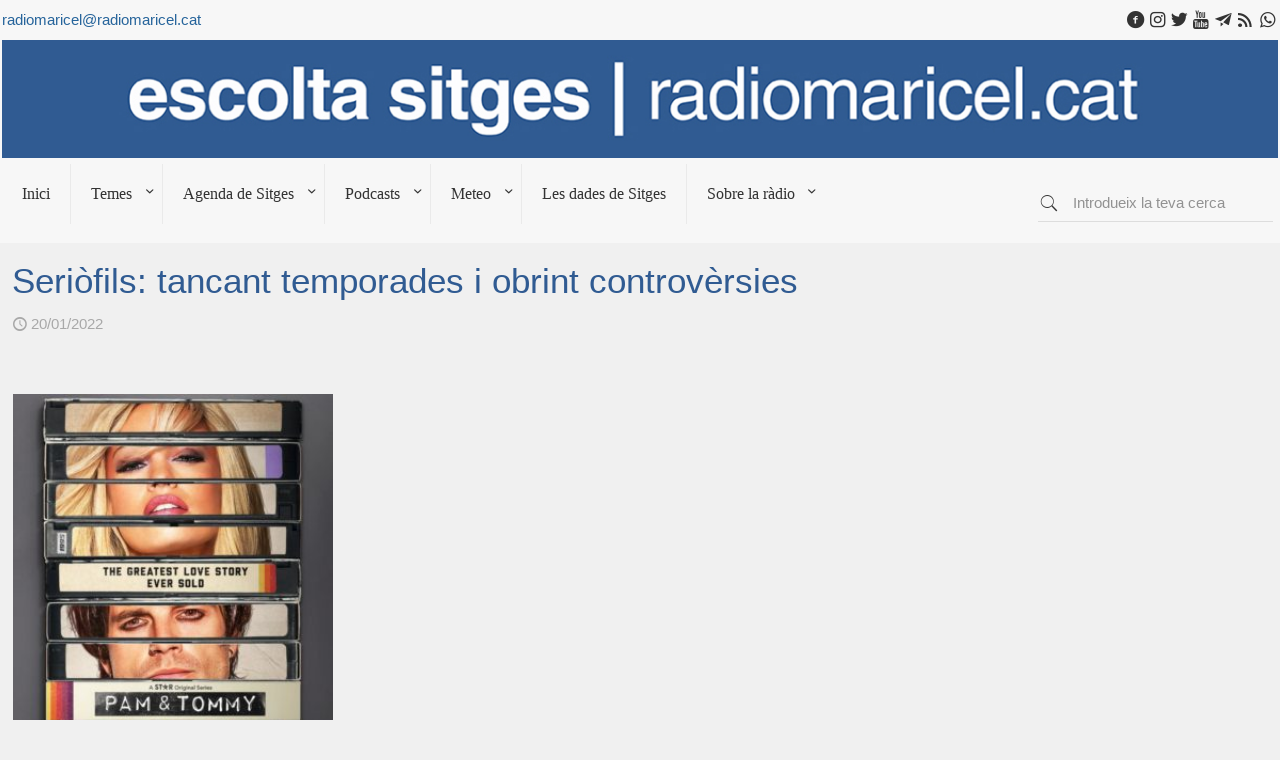

--- FILE ---
content_type: text/html; charset=UTF-8
request_url: https://www.radiomaricel.cat/seriofils-tancant-temporades-i-obrint-controversies/
body_size: 39217
content:
<!DOCTYPE html><html lang="ca" class="no-js " itemscope itemtype="https://schema.org/Article" ><head><script data-no-optimize="1">var litespeed_docref=sessionStorage.getItem("litespeed_docref");litespeed_docref&&(Object.defineProperty(document,"referrer",{get:function(){return litespeed_docref}}),sessionStorage.removeItem("litespeed_docref"));</script> <meta charset="UTF-8" /><meta name='robots' content='index, follow, max-image-preview:large, max-snippet:-1, max-video-preview:-1' /><meta name="keywords" content="Sitges radio noticies noticias agenda informació información info esports deportes politica cultura festes fiestas mapa info meteo temps tiempo weather podcast podcasts dades datos webcam 08870 streaming directe serveis actualitat actualidad"/><meta name="description" content="Ràdio Maricel. Emissora municipal de Sitges. 107.8FM. Escolta Sitges."/><meta property="og:image" content="https://www.radiomaricel.cat/wp-content/uploads/2022/01/pam_tommy-760335242-large.jpg"/><meta property="og:url" content="https://www.radiomaricel.cat/seriofils-tancant-temporades-i-obrint-controversies/"/><meta property="og:type" content="article"/><meta property="og:title" content="Seriòfils: tancant temporades i obrint controvèrsies"/><meta property="og:description" content="Ràdio Maricel. Emissora municipal de Sitges. 107.8FM. Escolta Sitges."/><meta property="fb:app_id" content="426423237415056"/><link rel="alternate" hreflang="ca" href="https://www.radiomaricel.cat/seriofils-tancant-temporades-i-obrint-controversies/"/>
 <script type="litespeed/javascript" data-src="https://www.googletagmanager.com/gtag/js?id=G-V66VBV05MP"></script> <script type="litespeed/javascript">window.dataLayer=window.dataLayer||[];function gtag(){dataLayer.push(arguments)}
gtag('js',new Date());gtag('config','G-V66VBV05MP')</script>  <script type="litespeed/javascript">!function(f,b,e,v,n,t,s){if(f.fbq)return;n=f.fbq=function(){n.callMethod?n.callMethod.apply(n,arguments):n.queue.push(arguments)};if(!f._fbq)f._fbq=n;n.push=n;n.loaded=!0;n.version='2.0';n.queue=[];t=b.createElement(e);t.async=!0;t.src=v;s=b.getElementsByTagName(e)[0];s.parentNode.insertBefore(t,s)}(window,document,'script','https://connect.facebook.net/en_US/fbevents.js');fbq('init','1518834911916597');fbq('track','PageView')</script> <noscript><img height="1" width="1" style="display:none"
src="https://www.facebook.com/tr?id=1518834911916597&ev=PageView&noscript=1"
/></noscript><meta name="format-detection" content="telephone=no"><meta name="viewport" content="width=device-width, initial-scale=1" /><link rel="shortcut icon" href="https://www.radiomaricel.cat/wp-content/uploads/2022/01/radio_32.png" type="image/x-icon" /><link rel="apple-touch-icon" href="https://www.radiomaricel.cat/wp-content/uploads/2022/01/radio_180.png" /><meta name="theme-color" content="#ffffff" media="(prefers-color-scheme: light)"><meta name="theme-color" content="#ffffff" media="(prefers-color-scheme: dark)"><title>Seriòfils: tancant temporades i obrint controvèrsies - Radio Maricel</title><link rel="canonical" href="https://www.radiomaricel.cat/seriofils-tancant-temporades-i-obrint-controversies/" /><meta name="twitter:card" content="summary_large_image" /><meta name="twitter:title" content="Seriòfils: tancant temporades i obrint controvèrsies - Radio Maricel" /><meta name="twitter:image" content="https://www.radiomaricel.cat/wp-content/uploads/2022/01/pam_tommy-760335242-large.jpg" /><meta name="twitter:creator" content="@radiomaricel" /><meta name="twitter:site" content="@radiomaricel" /><meta name="twitter:label1" content="Escrit per" /><meta name="twitter:data1" content="Telfo Networks" /><link rel='dns-prefetch' href='//static.addtoany.com' /><link rel='dns-prefetch' href='//www.googletagmanager.com' /><link rel='dns-prefetch' href='//stats.wp.com' /><link rel='dns-prefetch' href='//fonts.googleapis.com' /><link rel="alternate" type="application/rss+xml" title="Radio Maricel &raquo; Canal d&#039;informació" href="https://www.radiomaricel.cat/feed/" /><link rel="alternate" type="application/rss+xml" title="Radio Maricel &raquo; Canal dels comentaris" href="https://www.radiomaricel.cat/comments/feed/" /><link rel="alternate" title="oEmbed (JSON)" type="application/json+oembed" href="https://www.radiomaricel.cat/wp-json/oembed/1.0/embed?url=https%3A%2F%2Fwww.radiomaricel.cat%2Fseriofils-tancant-temporades-i-obrint-controversies%2F" /><link rel="alternate" title="oEmbed (XML)" type="text/xml+oembed" href="https://www.radiomaricel.cat/wp-json/oembed/1.0/embed?url=https%3A%2F%2Fwww.radiomaricel.cat%2Fseriofils-tancant-temporades-i-obrint-controversies%2F&#038;format=xml" /><style id='wp-img-auto-sizes-contain-inline-css' type='text/css'>img:is([sizes=auto i],[sizes^="auto," i]){contain-intrinsic-size:3000px 1500px}
/*# sourceURL=wp-img-auto-sizes-contain-inline-css */</style><link data-optimized="2" rel="stylesheet" href="https://www.radiomaricel.cat/wp-content/litespeed/css/3b631d5f3cb34124787f74a1545d6751.css?ver=578ab" /><style id='wp-block-image-inline-css' type='text/css'>.wp-block-image>a,.wp-block-image>figure>a{display:inline-block}.wp-block-image img{box-sizing:border-box;height:auto;max-width:100%;vertical-align:bottom}@media not (prefers-reduced-motion){.wp-block-image img.hide{visibility:hidden}.wp-block-image img.show{animation:show-content-image .4s}}.wp-block-image[style*=border-radius] img,.wp-block-image[style*=border-radius]>a{border-radius:inherit}.wp-block-image.has-custom-border img{box-sizing:border-box}.wp-block-image.aligncenter{text-align:center}.wp-block-image.alignfull>a,.wp-block-image.alignwide>a{width:100%}.wp-block-image.alignfull img,.wp-block-image.alignwide img{height:auto;width:100%}.wp-block-image .aligncenter,.wp-block-image .alignleft,.wp-block-image .alignright,.wp-block-image.aligncenter,.wp-block-image.alignleft,.wp-block-image.alignright{display:table}.wp-block-image .aligncenter>figcaption,.wp-block-image .alignleft>figcaption,.wp-block-image .alignright>figcaption,.wp-block-image.aligncenter>figcaption,.wp-block-image.alignleft>figcaption,.wp-block-image.alignright>figcaption{caption-side:bottom;display:table-caption}.wp-block-image .alignleft{float:left;margin:.5em 1em .5em 0}.wp-block-image .alignright{float:right;margin:.5em 0 .5em 1em}.wp-block-image .aligncenter{margin-left:auto;margin-right:auto}.wp-block-image :where(figcaption){margin-bottom:1em;margin-top:.5em}.wp-block-image.is-style-circle-mask img{border-radius:9999px}@supports ((-webkit-mask-image:none) or (mask-image:none)) or (-webkit-mask-image:none){.wp-block-image.is-style-circle-mask img{border-radius:0;-webkit-mask-image:url('data:image/svg+xml;utf8,<svg viewBox="0 0 100 100" xmlns="http://www.w3.org/2000/svg"><circle cx="50" cy="50" r="50"/></svg>');mask-image:url('data:image/svg+xml;utf8,<svg viewBox="0 0 100 100" xmlns="http://www.w3.org/2000/svg"><circle cx="50" cy="50" r="50"/></svg>');mask-mode:alpha;-webkit-mask-position:center;mask-position:center;-webkit-mask-repeat:no-repeat;mask-repeat:no-repeat;-webkit-mask-size:contain;mask-size:contain}}:root :where(.wp-block-image.is-style-rounded img,.wp-block-image .is-style-rounded img){border-radius:9999px}.wp-block-image figure{margin:0}.wp-lightbox-container{display:flex;flex-direction:column;position:relative}.wp-lightbox-container img{cursor:zoom-in}.wp-lightbox-container img:hover+button{opacity:1}.wp-lightbox-container button{align-items:center;backdrop-filter:blur(16px) saturate(180%);background-color:#5a5a5a40;border:none;border-radius:4px;cursor:zoom-in;display:flex;height:20px;justify-content:center;opacity:0;padding:0;position:absolute;right:16px;text-align:center;top:16px;width:20px;z-index:100}@media not (prefers-reduced-motion){.wp-lightbox-container button{transition:opacity .2s ease}}.wp-lightbox-container button:focus-visible{outline:3px auto #5a5a5a40;outline:3px auto -webkit-focus-ring-color;outline-offset:3px}.wp-lightbox-container button:hover{cursor:pointer;opacity:1}.wp-lightbox-container button:focus{opacity:1}.wp-lightbox-container button:focus,.wp-lightbox-container button:hover,.wp-lightbox-container button:not(:hover):not(:active):not(.has-background){background-color:#5a5a5a40;border:none}.wp-lightbox-overlay{box-sizing:border-box;cursor:zoom-out;height:100vh;left:0;overflow:hidden;position:fixed;top:0;visibility:hidden;width:100%;z-index:100000}.wp-lightbox-overlay .close-button{align-items:center;cursor:pointer;display:flex;justify-content:center;min-height:40px;min-width:40px;padding:0;position:absolute;right:calc(env(safe-area-inset-right) + 16px);top:calc(env(safe-area-inset-top) + 16px);z-index:5000000}.wp-lightbox-overlay .close-button:focus,.wp-lightbox-overlay .close-button:hover,.wp-lightbox-overlay .close-button:not(:hover):not(:active):not(.has-background){background:none;border:none}.wp-lightbox-overlay .lightbox-image-container{height:var(--wp--lightbox-container-height);left:50%;overflow:hidden;position:absolute;top:50%;transform:translate(-50%,-50%);transform-origin:top left;width:var(--wp--lightbox-container-width);z-index:9999999999}.wp-lightbox-overlay .wp-block-image{align-items:center;box-sizing:border-box;display:flex;height:100%;justify-content:center;margin:0;position:relative;transform-origin:0 0;width:100%;z-index:3000000}.wp-lightbox-overlay .wp-block-image img{height:var(--wp--lightbox-image-height);min-height:var(--wp--lightbox-image-height);min-width:var(--wp--lightbox-image-width);width:var(--wp--lightbox-image-width)}.wp-lightbox-overlay .wp-block-image figcaption{display:none}.wp-lightbox-overlay button{background:none;border:none}.wp-lightbox-overlay .scrim{background-color:#fff;height:100%;opacity:.9;position:absolute;width:100%;z-index:2000000}.wp-lightbox-overlay.active{visibility:visible}@media not (prefers-reduced-motion){.wp-lightbox-overlay.active{animation:turn-on-visibility .25s both}.wp-lightbox-overlay.active img{animation:turn-on-visibility .35s both}.wp-lightbox-overlay.show-closing-animation:not(.active){animation:turn-off-visibility .35s both}.wp-lightbox-overlay.show-closing-animation:not(.active) img{animation:turn-off-visibility .25s both}.wp-lightbox-overlay.zoom.active{animation:none;opacity:1;visibility:visible}.wp-lightbox-overlay.zoom.active .lightbox-image-container{animation:lightbox-zoom-in .4s}.wp-lightbox-overlay.zoom.active .lightbox-image-container img{animation:none}.wp-lightbox-overlay.zoom.active .scrim{animation:turn-on-visibility .4s forwards}.wp-lightbox-overlay.zoom.show-closing-animation:not(.active){animation:none}.wp-lightbox-overlay.zoom.show-closing-animation:not(.active) .lightbox-image-container{animation:lightbox-zoom-out .4s}.wp-lightbox-overlay.zoom.show-closing-animation:not(.active) .lightbox-image-container img{animation:none}.wp-lightbox-overlay.zoom.show-closing-animation:not(.active) .scrim{animation:turn-off-visibility .4s forwards}}@keyframes show-content-image{0%{visibility:hidden}99%{visibility:hidden}to{visibility:visible}}@keyframes turn-on-visibility{0%{opacity:0}to{opacity:1}}@keyframes turn-off-visibility{0%{opacity:1;visibility:visible}99%{opacity:0;visibility:visible}to{opacity:0;visibility:hidden}}@keyframes lightbox-zoom-in{0%{transform:translate(calc((-100vw + var(--wp--lightbox-scrollbar-width))/2 + var(--wp--lightbox-initial-left-position)),calc(-50vh + var(--wp--lightbox-initial-top-position))) scale(var(--wp--lightbox-scale))}to{transform:translate(-50%,-50%) scale(1)}}@keyframes lightbox-zoom-out{0%{transform:translate(-50%,-50%) scale(1);visibility:visible}99%{visibility:visible}to{transform:translate(calc((-100vw + var(--wp--lightbox-scrollbar-width))/2 + var(--wp--lightbox-initial-left-position)),calc(-50vh + var(--wp--lightbox-initial-top-position))) scale(var(--wp--lightbox-scale));visibility:hidden}}
/*# sourceURL=https://www.radiomaricel.cat/wp-includes/blocks/image/style.min.css */</style><style id='wp-block-paragraph-inline-css' type='text/css'>.is-small-text{font-size:.875em}.is-regular-text{font-size:1em}.is-large-text{font-size:2.25em}.is-larger-text{font-size:3em}.has-drop-cap:not(:focus):first-letter{float:left;font-size:8.4em;font-style:normal;font-weight:100;line-height:.68;margin:.05em .1em 0 0;text-transform:uppercase}body.rtl .has-drop-cap:not(:focus):first-letter{float:none;margin-left:.1em}p.has-drop-cap.has-background{overflow:hidden}:root :where(p.has-background){padding:1.25em 2.375em}:where(p.has-text-color:not(.has-link-color)) a{color:inherit}p.has-text-align-left[style*="writing-mode:vertical-lr"],p.has-text-align-right[style*="writing-mode:vertical-rl"]{rotate:180deg}
/*# sourceURL=https://www.radiomaricel.cat/wp-includes/blocks/paragraph/style.min.css */</style><style id='global-styles-inline-css' type='text/css'>:root{--wp--preset--aspect-ratio--square: 1;--wp--preset--aspect-ratio--4-3: 4/3;--wp--preset--aspect-ratio--3-4: 3/4;--wp--preset--aspect-ratio--3-2: 3/2;--wp--preset--aspect-ratio--2-3: 2/3;--wp--preset--aspect-ratio--16-9: 16/9;--wp--preset--aspect-ratio--9-16: 9/16;--wp--preset--color--black: #000000;--wp--preset--color--cyan-bluish-gray: #abb8c3;--wp--preset--color--white: #ffffff;--wp--preset--color--pale-pink: #f78da7;--wp--preset--color--vivid-red: #cf2e2e;--wp--preset--color--luminous-vivid-orange: #ff6900;--wp--preset--color--luminous-vivid-amber: #fcb900;--wp--preset--color--light-green-cyan: #7bdcb5;--wp--preset--color--vivid-green-cyan: #00d084;--wp--preset--color--pale-cyan-blue: #8ed1fc;--wp--preset--color--vivid-cyan-blue: #0693e3;--wp--preset--color--vivid-purple: #9b51e0;--wp--preset--gradient--vivid-cyan-blue-to-vivid-purple: linear-gradient(135deg,rgb(6,147,227) 0%,rgb(155,81,224) 100%);--wp--preset--gradient--light-green-cyan-to-vivid-green-cyan: linear-gradient(135deg,rgb(122,220,180) 0%,rgb(0,208,130) 100%);--wp--preset--gradient--luminous-vivid-amber-to-luminous-vivid-orange: linear-gradient(135deg,rgb(252,185,0) 0%,rgb(255,105,0) 100%);--wp--preset--gradient--luminous-vivid-orange-to-vivid-red: linear-gradient(135deg,rgb(255,105,0) 0%,rgb(207,46,46) 100%);--wp--preset--gradient--very-light-gray-to-cyan-bluish-gray: linear-gradient(135deg,rgb(238,238,238) 0%,rgb(169,184,195) 100%);--wp--preset--gradient--cool-to-warm-spectrum: linear-gradient(135deg,rgb(74,234,220) 0%,rgb(151,120,209) 20%,rgb(207,42,186) 40%,rgb(238,44,130) 60%,rgb(251,105,98) 80%,rgb(254,248,76) 100%);--wp--preset--gradient--blush-light-purple: linear-gradient(135deg,rgb(255,206,236) 0%,rgb(152,150,240) 100%);--wp--preset--gradient--blush-bordeaux: linear-gradient(135deg,rgb(254,205,165) 0%,rgb(254,45,45) 50%,rgb(107,0,62) 100%);--wp--preset--gradient--luminous-dusk: linear-gradient(135deg,rgb(255,203,112) 0%,rgb(199,81,192) 50%,rgb(65,88,208) 100%);--wp--preset--gradient--pale-ocean: linear-gradient(135deg,rgb(255,245,203) 0%,rgb(182,227,212) 50%,rgb(51,167,181) 100%);--wp--preset--gradient--electric-grass: linear-gradient(135deg,rgb(202,248,128) 0%,rgb(113,206,126) 100%);--wp--preset--gradient--midnight: linear-gradient(135deg,rgb(2,3,129) 0%,rgb(40,116,252) 100%);--wp--preset--font-size--small: 13px;--wp--preset--font-size--medium: 20px;--wp--preset--font-size--large: 36px;--wp--preset--font-size--x-large: 42px;--wp--preset--spacing--20: 0.44rem;--wp--preset--spacing--30: 0.67rem;--wp--preset--spacing--40: 1rem;--wp--preset--spacing--50: 1.5rem;--wp--preset--spacing--60: 2.25rem;--wp--preset--spacing--70: 3.38rem;--wp--preset--spacing--80: 5.06rem;--wp--preset--shadow--natural: 6px 6px 9px rgba(0, 0, 0, 0.2);--wp--preset--shadow--deep: 12px 12px 50px rgba(0, 0, 0, 0.4);--wp--preset--shadow--sharp: 6px 6px 0px rgba(0, 0, 0, 0.2);--wp--preset--shadow--outlined: 6px 6px 0px -3px rgb(255, 255, 255), 6px 6px rgb(0, 0, 0);--wp--preset--shadow--crisp: 6px 6px 0px rgb(0, 0, 0);}:where(.is-layout-flex){gap: 0.5em;}:where(.is-layout-grid){gap: 0.5em;}body .is-layout-flex{display: flex;}.is-layout-flex{flex-wrap: wrap;align-items: center;}.is-layout-flex > :is(*, div){margin: 0;}body .is-layout-grid{display: grid;}.is-layout-grid > :is(*, div){margin: 0;}:where(.wp-block-columns.is-layout-flex){gap: 2em;}:where(.wp-block-columns.is-layout-grid){gap: 2em;}:where(.wp-block-post-template.is-layout-flex){gap: 1.25em;}:where(.wp-block-post-template.is-layout-grid){gap: 1.25em;}.has-black-color{color: var(--wp--preset--color--black) !important;}.has-cyan-bluish-gray-color{color: var(--wp--preset--color--cyan-bluish-gray) !important;}.has-white-color{color: var(--wp--preset--color--white) !important;}.has-pale-pink-color{color: var(--wp--preset--color--pale-pink) !important;}.has-vivid-red-color{color: var(--wp--preset--color--vivid-red) !important;}.has-luminous-vivid-orange-color{color: var(--wp--preset--color--luminous-vivid-orange) !important;}.has-luminous-vivid-amber-color{color: var(--wp--preset--color--luminous-vivid-amber) !important;}.has-light-green-cyan-color{color: var(--wp--preset--color--light-green-cyan) !important;}.has-vivid-green-cyan-color{color: var(--wp--preset--color--vivid-green-cyan) !important;}.has-pale-cyan-blue-color{color: var(--wp--preset--color--pale-cyan-blue) !important;}.has-vivid-cyan-blue-color{color: var(--wp--preset--color--vivid-cyan-blue) !important;}.has-vivid-purple-color{color: var(--wp--preset--color--vivid-purple) !important;}.has-black-background-color{background-color: var(--wp--preset--color--black) !important;}.has-cyan-bluish-gray-background-color{background-color: var(--wp--preset--color--cyan-bluish-gray) !important;}.has-white-background-color{background-color: var(--wp--preset--color--white) !important;}.has-pale-pink-background-color{background-color: var(--wp--preset--color--pale-pink) !important;}.has-vivid-red-background-color{background-color: var(--wp--preset--color--vivid-red) !important;}.has-luminous-vivid-orange-background-color{background-color: var(--wp--preset--color--luminous-vivid-orange) !important;}.has-luminous-vivid-amber-background-color{background-color: var(--wp--preset--color--luminous-vivid-amber) !important;}.has-light-green-cyan-background-color{background-color: var(--wp--preset--color--light-green-cyan) !important;}.has-vivid-green-cyan-background-color{background-color: var(--wp--preset--color--vivid-green-cyan) !important;}.has-pale-cyan-blue-background-color{background-color: var(--wp--preset--color--pale-cyan-blue) !important;}.has-vivid-cyan-blue-background-color{background-color: var(--wp--preset--color--vivid-cyan-blue) !important;}.has-vivid-purple-background-color{background-color: var(--wp--preset--color--vivid-purple) !important;}.has-black-border-color{border-color: var(--wp--preset--color--black) !important;}.has-cyan-bluish-gray-border-color{border-color: var(--wp--preset--color--cyan-bluish-gray) !important;}.has-white-border-color{border-color: var(--wp--preset--color--white) !important;}.has-pale-pink-border-color{border-color: var(--wp--preset--color--pale-pink) !important;}.has-vivid-red-border-color{border-color: var(--wp--preset--color--vivid-red) !important;}.has-luminous-vivid-orange-border-color{border-color: var(--wp--preset--color--luminous-vivid-orange) !important;}.has-luminous-vivid-amber-border-color{border-color: var(--wp--preset--color--luminous-vivid-amber) !important;}.has-light-green-cyan-border-color{border-color: var(--wp--preset--color--light-green-cyan) !important;}.has-vivid-green-cyan-border-color{border-color: var(--wp--preset--color--vivid-green-cyan) !important;}.has-pale-cyan-blue-border-color{border-color: var(--wp--preset--color--pale-cyan-blue) !important;}.has-vivid-cyan-blue-border-color{border-color: var(--wp--preset--color--vivid-cyan-blue) !important;}.has-vivid-purple-border-color{border-color: var(--wp--preset--color--vivid-purple) !important;}.has-vivid-cyan-blue-to-vivid-purple-gradient-background{background: var(--wp--preset--gradient--vivid-cyan-blue-to-vivid-purple) !important;}.has-light-green-cyan-to-vivid-green-cyan-gradient-background{background: var(--wp--preset--gradient--light-green-cyan-to-vivid-green-cyan) !important;}.has-luminous-vivid-amber-to-luminous-vivid-orange-gradient-background{background: var(--wp--preset--gradient--luminous-vivid-amber-to-luminous-vivid-orange) !important;}.has-luminous-vivid-orange-to-vivid-red-gradient-background{background: var(--wp--preset--gradient--luminous-vivid-orange-to-vivid-red) !important;}.has-very-light-gray-to-cyan-bluish-gray-gradient-background{background: var(--wp--preset--gradient--very-light-gray-to-cyan-bluish-gray) !important;}.has-cool-to-warm-spectrum-gradient-background{background: var(--wp--preset--gradient--cool-to-warm-spectrum) !important;}.has-blush-light-purple-gradient-background{background: var(--wp--preset--gradient--blush-light-purple) !important;}.has-blush-bordeaux-gradient-background{background: var(--wp--preset--gradient--blush-bordeaux) !important;}.has-luminous-dusk-gradient-background{background: var(--wp--preset--gradient--luminous-dusk) !important;}.has-pale-ocean-gradient-background{background: var(--wp--preset--gradient--pale-ocean) !important;}.has-electric-grass-gradient-background{background: var(--wp--preset--gradient--electric-grass) !important;}.has-midnight-gradient-background{background: var(--wp--preset--gradient--midnight) !important;}.has-small-font-size{font-size: var(--wp--preset--font-size--small) !important;}.has-medium-font-size{font-size: var(--wp--preset--font-size--medium) !important;}.has-large-font-size{font-size: var(--wp--preset--font-size--large) !important;}.has-x-large-font-size{font-size: var(--wp--preset--font-size--x-large) !important;}
/*# sourceURL=global-styles-inline-css */</style><style id='classic-theme-styles-inline-css' type='text/css'>/*! This file is auto-generated */
.wp-block-button__link{color:#fff;background-color:#32373c;border-radius:9999px;box-shadow:none;text-decoration:none;padding:calc(.667em + 2px) calc(1.333em + 2px);font-size:1.125em}.wp-block-file__button{background:#32373c;color:#fff;text-decoration:none}
/*# sourceURL=/wp-includes/css/classic-themes.min.css */</style><style id='mfn-hb-inline-css' type='text/css'>.mhb-view.desktop{background-color:#f7f7f7}.mhb-view.desktop .action-bar{background-color:rgba(255, 255, 255, 0)}.mhb-view.desktop .action-bar .mhb-row-wrapper{min-height:40px}.mhb-view.desktop .action-bar .overflow.mhb-item-inner{height:40px}.mhb-view.desktop .action-bar .mhb-menu .menu > li > a > span{line-height:20px}.mhb-view.desktop .action-bar .mhb-image img{max-height:40px}.mhb-view.desktop .first-row{background-color:rgba(255, 255, 255, 0)}.mhb-view.desktop .first-row .mhb-row-wrapper{min-height:80px}.mhb-view.desktop .first-row .overflow.mhb-item-inner{height:80px}.mhb-view.desktop .first-row .mhb-menu .menu > li > a > span{line-height:60px}.mhb-view.desktop .first-row .mhb-image img{max-height:80px}.mhb-view.desktop .second-row{background-color:rgba(255,255,255,0)}.mhb-view.desktop .second-row .mhb-row-wrapper{min-height:80px}.mhb-view.desktop .second-row .overflow.mhb-item-inner{height:80px}.mhb-view.desktop .second-row .mhb-menu .menu > li > a > span{line-height:60px}.mhb-view.desktop .second-row .mhb-image img{max-height:80px}.mhb-view.tablet{background-color:#f7f7f7}.mhb-view.tablet .action-bar{background-color:rgba(255, 255, 255, 0)}.mhb-view.tablet .action-bar .mhb-row-wrapper{min-height:40px}.mhb-view.tablet .action-bar .overflow.mhb-item-inner{height:40px}.mhb-view.tablet .action-bar .mhb-menu .menu > li > a > span{line-height:20px}.mhb-view.tablet .action-bar .mhb-image img{max-height:40px}.mhb-view.tablet .first-row{background-color:rgba(255,255,255,0)}.mhb-view.tablet .first-row .mhb-row-wrapper{min-height:80px}.mhb-view.tablet .first-row .overflow.mhb-item-inner{height:80px}.mhb-view.tablet .first-row .mhb-menu .menu > li > a > span{line-height:60px}.mhb-view.tablet .first-row .mhb-image img{max-height:80px}.mhb-view.tablet .second-row{background-color:rgba(255,255,255,0)}.mhb-view.tablet .second-row .mhb-row-wrapper{min-height:80px}.mhb-view.tablet .second-row .overflow.mhb-item-inner{height:80px}.mhb-view.tablet .second-row .mhb-menu .menu > li > a > span{line-height:60px}.mhb-view.tablet .second-row .mhb-image img{max-height:80px}.mhb-view.mobile{background-color:#f7f7f7}.mhb-view.mobile .action-bar{background-color:rgba(255,255,255,0)}.mhb-view.mobile .action-bar .mhb-row-wrapper{min-height:60px}.mhb-view.mobile .action-bar .overflow.mhb-item-inner{height:60px}.mhb-view.mobile .action-bar .mhb-menu .menu > li > a > span{line-height:40px}.mhb-view.mobile .action-bar .mhb-image img{max-height:60px}.mhb-view.mobile .first-row{background-color:rgba(255,255,255,0)}.mhb-view.mobile .first-row .mhb-row-wrapper{min-height:55px}.mhb-view.mobile .first-row .overflow.mhb-item-inner{height:55px}.mhb-view.mobile .first-row .mhb-menu .menu > li > a > span{line-height:35px}.mhb-view.mobile .first-row .mhb-image img{max-height:55px}.mhb-view.mobile .second-row{background-color:rgba(255,255,255,0)}.mhb-view.mobile .second-row .mhb-row-wrapper{min-height:50px}.mhb-view.mobile .second-row .overflow.mhb-item-inner{height:50px}.mhb-view.mobile .second-row .mhb-menu .menu > li > a > span{line-height:30px}.mhb-view.mobile .second-row .mhb-image img{max-height:50px}.mhb-view.mobile.sticky{background-color:#f7f7f7}.mhb-view.mobile.sticky .first-row{background-color:rgba(255, 255, 255, 0)}.mhb-view.mobile.sticky .first-row .mhb-row-wrapper{min-height:80px}.mhb-view.mobile.sticky .first-row .overflow.mhb-item-inner{height:80px}.mhb-view.mobile.sticky .first-row .mhb-menu .menu > li > a > span{line-height:60px}.mhb-view.mobile.sticky .first-row .mhb-image img{max-height:80px}.mhb-custom-KakzkD9ri .action_button{color:#26649b}.mhb-custom-KakzkD9ri .action_button{background-color:#f7f7f7}.mhb-custom-KakzkD9ri .action_button:hover{color:#dd3333}.mhb-custom-KakzkD9ri .action_button:hover{background-color:#f7f7f7}.mhb-custom-KakzkD9ri .action_button:after{display:none}.mhb-custom-pXvBGYgK8 a{color:#333333}.mhb-custom-pXvBGYgK8 a:hover{color:#dd3333}.mhb-custom-0JrXIGm8R .menu > li > a{color:#333333}.mhb-custom-0JrXIGm8R .menu > li.current-menu-item > a, .mhb-custom-0JrXIGm8R .menu > li.current-menu-ancestor > a, .mhb-custom-0JrXIGm8R .menu > li.current-page-item > a, .mhb-custom-0JrXIGm8R .menu > li.current-page-ancestor > a{color:#0095eb}.mhb-custom-0JrXIGm8R .menu > li > a:hover{color:#0095eb}.mhb-custom-0JrXIGm8R .menu li ul{background-color:#f2f2f2}.mhb-custom-0JrXIGm8R .menu li ul li a{color:#333333}.mhb-custom-0JrXIGm8R .menu li ul li.current-menu-item > a, .mhb-custom-0JrXIGm8R .menu li ul li.current-menu-ancestor > a, .mhb-custom-0JrXIGm8R .menu li ul li.current-page-item > a, .mhb-custom-0JrXIGm8R .menu li ul li.current-page-ancestor > a{color:#0095eb}.mhb-custom-0JrXIGm8R .menu li ul li a:hover{color:#0095eb}.mhb-custom-0JrXIGm8R .menu > li > a{font-weight:400}.mhb-custom-0JrXIGm8R .menu > li > a{font-family:"Roboto"}.mhb-custom-0JrXIGm8R .menu > li > a{font-size:16px}.mhb-custom-VcoGNV5Re a,.mhb-custom-VcoGNV5Re .search form i{color:#333333}.mhb-custom-VcoGNV5Re a:hover{color:#f7f7f7}.mhb-custom-UDJxJw8j_ .action_button{color:#26649b}.mhb-custom-UDJxJw8j_ .action_button{background-color:#f7f7f7}.mhb-custom-UDJxJw8j_ .action_button:hover{color:#dd3333}.mhb-custom-UDJxJw8j_ .action_button:hover{background-color:#f7f7f7}.mhb-custom-UDJxJw8j_ .action_button:after{display:none}.mhb-custom-kZ24kIyyMN a{color:#333333}.mhb-custom-kZ24kIyyMN a:hover{color:#dd3333}.mhb-custom-HkW5AF5mLq .menu > li > a{color:#333333}.mhb-custom-HkW5AF5mLq .menu > li.current-menu-item > a, .mhb-custom-HkW5AF5mLq .menu > li.current-menu-ancestor > a, .mhb-custom-HkW5AF5mLq .menu > li.current-page-item > a, .mhb-custom-HkW5AF5mLq .menu > li.current-page-ancestor > a{color:#0095eb}.mhb-custom-HkW5AF5mLq .menu > li > a:hover{color:#0095eb}.mhb-custom-HkW5AF5mLq .menu li ul{background-color:#f2f2f2}.mhb-custom-HkW5AF5mLq .menu li ul li a{color:#333333}.mhb-custom-HkW5AF5mLq .menu li ul li.current-menu-item > a, .mhb-custom-HkW5AF5mLq .menu li ul li.current-menu-ancestor > a, .mhb-custom-HkW5AF5mLq .menu li ul li.current-page-item > a, .mhb-custom-HkW5AF5mLq .menu li ul li.current-page-ancestor > a{color:#0095eb}.mhb-custom-HkW5AF5mLq .menu li ul li a:hover{color:#0095eb}.mhb-custom-HkW5AF5mLq .menu > li > a{font-weight:400}.mhb-custom-HkW5AF5mLq .menu > li > a{font-family:"Roboto"}.mhb-custom-HkW5AF5mLq .menu > li > a{font-size:16px}.mhb-custom-a3CTiz2JGB a,.mhb-custom-a3CTiz2JGB .search form i{color:#333333}.mhb-custom-a3CTiz2JGB a:hover{color:#f7f7f7}.mhb-custom-3nbzXJMT2 a,.mhb-custom-3nbzXJMT2 .search form i{color:#333333}.mhb-custom-3nbzXJMT2 a:hover{color:#0095eb}.mhb-custom-QpiYf5Oj6B .menu > li > a{color:#333333}.mhb-custom-QpiYf5Oj6B .menu > li.current-menu-item > a, .mhb-custom-QpiYf5Oj6B .menu > li.current-menu-ancestor > a, .mhb-custom-QpiYf5Oj6B .menu > li.current-page-item > a, .mhb-custom-QpiYf5Oj6B .menu > li.current-page-ancestor > a{color:#0095eb}.mhb-custom-QpiYf5Oj6B .menu > li > a:hover{color:#0095eb}.mhb-custom-QpiYf5Oj6B .menu li ul{background-color:#f2f2f2}.mhb-custom-QpiYf5Oj6B .menu li ul li a{color:#333333}.mhb-custom-QpiYf5Oj6B .menu li ul li.current-menu-item > a, .mhb-custom-QpiYf5Oj6B .menu li ul li.current-menu-ancestor > a, .mhb-custom-QpiYf5Oj6B .menu li ul li.current-page-item > a, .mhb-custom-QpiYf5Oj6B .menu li ul li.current-page-ancestor > a{color:#0095eb}.mhb-custom-QpiYf5Oj6B .menu li ul li a:hover{color:#0095eb}.mhb-custom-QpiYf5Oj6B .menu > li > a{font-weight:400}.mhb-custom-QpiYf5Oj6B .menu > li > a{font-family:"Roboto"}.mhb-custom-QpiYf5Oj6B .menu > li > a{font-size:15px}.mhb-custom-0RcW9c_GAj .menu > li > a{color:#333333}.mhb-custom-0RcW9c_GAj .menu > li.current-menu-item > a, .mhb-custom-0RcW9c_GAj .menu > li.current-menu-ancestor > a, .mhb-custom-0RcW9c_GAj .menu > li.current-page-item > a, .mhb-custom-0RcW9c_GAj .menu > li.current-page-ancestor > a{color:#0095eb}.mhb-custom-0RcW9c_GAj .menu > li > a:hover{color:#0095eb}.mhb-custom-0RcW9c_GAj .menu li ul{background-color:#f2f2f2}.mhb-custom-0RcW9c_GAj .menu li ul li a{color:#333333}.mhb-custom-0RcW9c_GAj .menu li ul li.current-menu-item > a, .mhb-custom-0RcW9c_GAj .menu li ul li.current-menu-ancestor > a, .mhb-custom-0RcW9c_GAj .menu li ul li.current-page-item > a, .mhb-custom-0RcW9c_GAj .menu li ul li.current-page-ancestor > a{color:#0095eb}.mhb-custom-0RcW9c_GAj .menu li ul li a:hover{color:#0095eb}.mhb-custom-0RcW9c_GAj .menu > li > a{font-weight:400}.mhb-custom-0RcW9c_GAj .menu > li > a{font-family:"Roboto"}.mhb-custom-0RcW9c_GAj .menu > li > a{font-size:15px}
/*# sourceURL=mfn-hb-inline-css */</style><style id='mfn-dynamic-inline-css' type='text/css'>#Top_bar,#Header_creative{background-image:url(https://www.radiomaricel.cat/wp-content/uploads/2022/01/header-master-total72ppp_-11032021.jpg);background-repeat:no-repeat;background-position:left top}
html{background-color:#f0f0f0}#Wrapper,#Content,.mfn-popup .mfn-popup-content,.mfn-off-canvas-sidebar .mfn-off-canvas-content-wrapper,.mfn-cart-holder,.mfn-header-login,#Top_bar .search_wrapper,#Top_bar .top_bar_right .mfn-live-search-box,.column_livesearch .mfn-live-search-wrapper,.column_livesearch .mfn-live-search-box{background-color:#f0f0f0}.layout-boxed.mfn-bebuilder-header.mfn-ui #Wrapper .mfn-only-sample-content{background-color:#f0f0f0}body:not(.template-slider) #Header{min-height:0px}body.header-below:not(.template-slider) #Header{padding-top:0px}.elementor-page.elementor-default #Content .the_content .section_wrapper{max-width:100%}.elementor-page.elementor-default #Content .section.the_content{width:100%}.elementor-page.elementor-default #Content .section_wrapper .the_content_wrapper{margin-left:0;margin-right:0;width:100%}body,span.date_label,.timeline_items li h3 span,input[type="date"],input[type="text"],input[type="password"],input[type="tel"],input[type="email"],input[type="url"],textarea,select,.offer_li .title h3,.mfn-menu-item-megamenu{font-family:"Roboto",-apple-system,BlinkMacSystemFont,"Segoe UI",Roboto,Oxygen-Sans,Ubuntu,Cantarell,"Helvetica Neue",sans-serif}.lead,.big{font-family:"Roboto",-apple-system,BlinkMacSystemFont,"Segoe UI",Roboto,Oxygen-Sans,Ubuntu,Cantarell,"Helvetica Neue",sans-serif}#menu > ul > li > a,#overlay-menu ul li a{font-family:"Roboto",-apple-system,BlinkMacSystemFont,"Segoe UI",Roboto,Oxygen-Sans,Ubuntu,Cantarell,"Helvetica Neue",sans-serif}#Subheader .title{font-family:"Open Sans",-apple-system,BlinkMacSystemFont,"Segoe UI",Roboto,Oxygen-Sans,Ubuntu,Cantarell,"Helvetica Neue",sans-serif}h1,h2,h3,h4,.text-logo #logo{font-family:"Open Sans",-apple-system,BlinkMacSystemFont,"Segoe UI",Roboto,Oxygen-Sans,Ubuntu,Cantarell,"Helvetica Neue",sans-serif}h5,h6{font-family:"Roboto",-apple-system,BlinkMacSystemFont,"Segoe UI",Roboto,Oxygen-Sans,Ubuntu,Cantarell,"Helvetica Neue",sans-serif}blockquote{font-family:"Open Sans",-apple-system,BlinkMacSystemFont,"Segoe UI",Roboto,Oxygen-Sans,Ubuntu,Cantarell,"Helvetica Neue",sans-serif}.chart_box .chart .num,.counter .desc_wrapper .number-wrapper,.how_it_works .image .number,.pricing-box .plan-header .price,.quick_fact .number-wrapper,.woocommerce .product div.entry-summary .price{font-family:"Roboto",-apple-system,BlinkMacSystemFont,"Segoe UI",Roboto,Oxygen-Sans,Ubuntu,Cantarell,"Helvetica Neue",sans-serif}body,.mfn-menu-item-megamenu{font-size:15px;line-height:21px;font-weight:400;letter-spacing:0px}.lead,.big{font-size:17px;line-height:30px;font-weight:400;letter-spacing:0px}#menu > ul > li > a,#overlay-menu ul li a{font-size:14px;font-weight:400;letter-spacing:0px}#overlay-menu ul li a{line-height:21px}#Subheader .title{font-size:25px;line-height:25px;font-weight:400;letter-spacing:0px}h1,.text-logo #logo{font-size:23px;line-height:23px;font-weight:300;letter-spacing:0px}h2{font-size:27px;line-height:27px;font-weight:300;letter-spacing:0px}h3,.woocommerce ul.products li.product h3,.woocommerce #customer_login h2{font-size:21px;line-height:25px;font-weight:300;letter-spacing:0px}h4,.woocommerce .woocommerce-order-details__title,.woocommerce .wc-bacs-bank-details-heading,.woocommerce .woocommerce-customer-details h2{font-size:21px;line-height:25px;font-weight:300;letter-spacing:0px}h5{font-size:15px;line-height:19px;font-weight:700;letter-spacing:0px}h6{font-size:13px;line-height:19px;font-weight:400;letter-spacing:0px}#Intro .intro-title{font-size:50px;line-height:50px;font-weight:400;letter-spacing:0px}@media only screen and (min-width:768px) and (max-width:959px){body,.mfn-menu-item-megamenu{font-size:13px;line-height:19px;font-weight:400;letter-spacing:0px}.lead,.big{font-size:14px;line-height:26px;font-weight:400;letter-spacing:0px}#menu > ul > li > a,#overlay-menu ul li a{font-size:13px;font-weight:400;letter-spacing:0px}#overlay-menu ul li a{line-height:19.5px}#Subheader .title{font-size:21px;line-height:21px;font-weight:400;letter-spacing:0px}h1,.text-logo #logo{font-size:20px;line-height:20px;font-weight:300;letter-spacing:0px}h2{font-size:23px;line-height:23px;font-weight:300;letter-spacing:0px}h3,.woocommerce ul.products li.product h3,.woocommerce #customer_login h2{font-size:18px;line-height:21px;font-weight:300;letter-spacing:0px}h4,.woocommerce .woocommerce-order-details__title,.woocommerce .wc-bacs-bank-details-heading,.woocommerce .woocommerce-customer-details h2{font-size:18px;line-height:21px;font-weight:300;letter-spacing:0px}h5{font-size:13px;line-height:19px;font-weight:700;letter-spacing:0px}h6{font-size:13px;line-height:19px;font-weight:400;letter-spacing:0px}#Intro .intro-title{font-size:43px;line-height:43px;font-weight:400;letter-spacing:0px}blockquote{font-size:15px}.chart_box .chart .num{font-size:45px;line-height:45px}.counter .desc_wrapper .number-wrapper{font-size:45px;line-height:45px}.counter .desc_wrapper .title{font-size:14px;line-height:18px}.faq .question .title{font-size:14px}.fancy_heading .title{font-size:38px;line-height:38px}.offer .offer_li .desc_wrapper .title h3{font-size:32px;line-height:32px}.offer_thumb_ul li.offer_thumb_li .desc_wrapper .title h3{font-size:32px;line-height:32px}.pricing-box .plan-header h2{font-size:27px;line-height:27px}.pricing-box .plan-header .price > span{font-size:40px;line-height:40px}.pricing-box .plan-header .price sup.currency{font-size:18px;line-height:18px}.pricing-box .plan-header .price sup.period{font-size:14px;line-height:14px}.quick_fact .number-wrapper{font-size:80px;line-height:80px}.trailer_box .desc h2{font-size:27px;line-height:27px}.widget > h3{font-size:17px;line-height:20px}}@media only screen and (min-width:480px) and (max-width:767px){body,.mfn-menu-item-megamenu{font-size:13px;line-height:19px;font-weight:400;letter-spacing:0px}.lead,.big{font-size:13px;line-height:23px;font-weight:400;letter-spacing:0px}#menu > ul > li > a,#overlay-menu ul li a{font-size:13px;font-weight:400;letter-spacing:0px}#overlay-menu ul li a{line-height:19.5px}#Subheader .title{font-size:19px;line-height:19px;font-weight:400;letter-spacing:0px}h1,.text-logo #logo{font-size:17px;line-height:19px;font-weight:300;letter-spacing:0px}h2{font-size:20px;line-height:20px;font-weight:300;letter-spacing:0px}h3,.woocommerce ul.products li.product h3,.woocommerce #customer_login h2{font-size:16px;line-height:19px;font-weight:300;letter-spacing:0px}h4,.woocommerce .woocommerce-order-details__title,.woocommerce .wc-bacs-bank-details-heading,.woocommerce .woocommerce-customer-details h2{font-size:16px;line-height:19px;font-weight:300;letter-spacing:0px}h5{font-size:13px;line-height:19px;font-weight:700;letter-spacing:0px}h6{font-size:13px;line-height:19px;font-weight:400;letter-spacing:0px}#Intro .intro-title{font-size:38px;line-height:38px;font-weight:400;letter-spacing:0px}blockquote{font-size:14px}.chart_box .chart .num{font-size:40px;line-height:40px}.counter .desc_wrapper .number-wrapper{font-size:40px;line-height:40px}.counter .desc_wrapper .title{font-size:13px;line-height:16px}.faq .question .title{font-size:13px}.fancy_heading .title{font-size:34px;line-height:34px}.offer .offer_li .desc_wrapper .title h3{font-size:28px;line-height:28px}.offer_thumb_ul li.offer_thumb_li .desc_wrapper .title h3{font-size:28px;line-height:28px}.pricing-box .plan-header h2{font-size:24px;line-height:24px}.pricing-box .plan-header .price > span{font-size:34px;line-height:34px}.pricing-box .plan-header .price sup.currency{font-size:16px;line-height:16px}.pricing-box .plan-header .price sup.period{font-size:13px;line-height:13px}.quick_fact .number-wrapper{font-size:70px;line-height:70px}.trailer_box .desc h2{font-size:24px;line-height:24px}.widget > h3{font-size:16px;line-height:19px}}@media only screen and (max-width:479px){body,.mfn-menu-item-megamenu{font-size:13px;line-height:19px;font-weight:400;letter-spacing:0px}.lead,.big{font-size:13px;line-height:19px;font-weight:400;letter-spacing:0px}#menu > ul > li > a,#overlay-menu ul li a{font-size:13px;font-weight:400;letter-spacing:0px}#overlay-menu ul li a{line-height:19.5px}#Subheader .title{font-size:15px;line-height:19px;font-weight:400;letter-spacing:0px}h1,.text-logo #logo{font-size:14px;line-height:19px;font-weight:300;letter-spacing:0px}h2{font-size:16px;line-height:19px;font-weight:300;letter-spacing:0px}h3,.woocommerce ul.products li.product h3,.woocommerce #customer_login h2{font-size:13px;line-height:19px;font-weight:300;letter-spacing:0px}h4,.woocommerce .woocommerce-order-details__title,.woocommerce .wc-bacs-bank-details-heading,.woocommerce .woocommerce-customer-details h2{font-size:13px;line-height:19px;font-weight:300;letter-spacing:0px}h5{font-size:13px;line-height:19px;font-weight:700;letter-spacing:0px}h6{font-size:13px;line-height:19px;font-weight:400;letter-spacing:0px}#Intro .intro-title{font-size:30px;line-height:30px;font-weight:400;letter-spacing:0px}blockquote{font-size:13px}.chart_box .chart .num{font-size:35px;line-height:35px}.counter .desc_wrapper .number-wrapper{font-size:35px;line-height:35px}.counter .desc_wrapper .title{font-size:13px;line-height:26px}.faq .question .title{font-size:13px}.fancy_heading .title{font-size:30px;line-height:30px}.offer .offer_li .desc_wrapper .title h3{font-size:26px;line-height:26px}.offer_thumb_ul li.offer_thumb_li .desc_wrapper .title h3{font-size:26px;line-height:26px}.pricing-box .plan-header h2{font-size:21px;line-height:21px}.pricing-box .plan-header .price > span{font-size:32px;line-height:32px}.pricing-box .plan-header .price sup.currency{font-size:14px;line-height:14px}.pricing-box .plan-header .price sup.period{font-size:13px;line-height:13px}.quick_fact .number-wrapper{font-size:60px;line-height:60px}.trailer_box .desc h2{font-size:21px;line-height:21px}.widget > h3{font-size:15px;line-height:18px}}.with_aside .sidebar.columns{width:23%}.with_aside .sections_group{width:77%}.aside_both .sidebar.columns{width:18%}.aside_both .sidebar.sidebar-1{margin-left:-82%}.aside_both .sections_group{width:64%;margin-left:18%}@media only screen and (min-width:1240px){#Wrapper,.with_aside .content_wrapper{max-width:1366px}body.layout-boxed.mfn-header-scrolled .mfn-header-tmpl.mfn-sticky-layout-width{max-width:1366px;left:0;right:0;margin-left:auto;margin-right:auto}body.layout-boxed:not(.mfn-header-scrolled) .mfn-header-tmpl.mfn-header-layout-width,body.layout-boxed .mfn-header-tmpl.mfn-header-layout-width:not(.mfn-hasSticky){max-width:1366px;left:0;right:0;margin-left:auto;margin-right:auto}body.layout-boxed.mfn-bebuilder-header.mfn-ui .mfn-only-sample-content{max-width:1366px;margin-left:auto;margin-right:auto}.section_wrapper,.container{max-width:1346px}.layout-boxed.header-boxed #Top_bar.is-sticky{max-width:1366px}}@media only screen and (max-width:767px){#Wrapper{max-width:calc(100% - 67px)}.content_wrapper .section_wrapper,.container,.four.columns .widget-area{max-width:770px !important;padding-left:33px;padding-right:33px}}body{--mfn-button-font-family:inherit;--mfn-button-font-size:15px;--mfn-button-font-weight:400;--mfn-button-font-style:inherit;--mfn-button-letter-spacing:0px;--mfn-button-padding:16px 20px 16px 20px;--mfn-button-border-width:0px;--mfn-button-border-radius:0px;--mfn-button-gap:10px;--mfn-button-transition:0.2s;--mfn-button-color:#747474;--mfn-button-color-hover:#747474;--mfn-button-bg:#f7f7f7;--mfn-button-bg-hover:#eaeaea;--mfn-button-border-color:transparent;--mfn-button-border-color-hover:transparent;--mfn-button-icon-color:#747474;--mfn-button-icon-color-hover:#747474;--mfn-button-box-shadow:unset;--mfn-button-theme-color:#ffffff;--mfn-button-theme-color-hover:#ffffff;--mfn-button-theme-bg:#305b92;--mfn-button-theme-bg-hover:#234e85;--mfn-button-theme-border-color:transparent;--mfn-button-theme-border-color-hover:transparent;--mfn-button-theme-icon-color:#ffffff;--mfn-button-theme-icon-color-hover:#ffffff;--mfn-button-theme-box-shadow:unset;--mfn-button-shop-color:#ffffff;--mfn-button-shop-color-hover:#ffffff;--mfn-button-shop-bg:#305b92;--mfn-button-shop-bg-hover:#234e85;--mfn-button-shop-border-color:transparent;--mfn-button-shop-border-color-hover:transparent;--mfn-button-shop-icon-color:#626262;--mfn-button-shop-icon-color-hover:#626262;--mfn-button-shop-box-shadow:unset;--mfn-button-action-color:#ffffff;--mfn-button-action-color-hover:#ffffff;--mfn-button-action-bg:#0089f7;--mfn-button-action-bg-hover:#007cea;--mfn-button-action-border-color:transparent;--mfn-button-action-border-color-hover:transparent;--mfn-button-action-icon-color:#ffffff;--mfn-button-action-icon-color-hover:#ffffff;--mfn-button-action-box-shadow:unset}@media only screen and (max-width:959px){body{}}@media only screen and (max-width:768px){body{}}.mfn-cookies{--mfn-gdpr2-container-text-color:#626262;--mfn-gdpr2-container-strong-color:#07070a;--mfn-gdpr2-container-bg:#ffffff;--mfn-gdpr2-container-overlay:rgba(25,37,48,0.6);--mfn-gdpr2-details-box-bg:#fbfbfb;--mfn-gdpr2-details-switch-bg:#00032a;--mfn-gdpr2-details-switch-bg-active:#5acb65;--mfn-gdpr2-tabs-text-color:#07070a;--mfn-gdpr2-tabs-text-color-active:#0089f7;--mfn-gdpr2-tabs-border:rgba(8,8,14,0.1);--mfn-gdpr2-buttons-box-bg:#fbfbfb}#Top_bar #logo,.header-fixed #Top_bar #logo,.header-plain #Top_bar #logo,.header-transparent #Top_bar #logo{height:60px;line-height:60px;padding:15px 0}.logo-overflow #Top_bar:not(.is-sticky) .logo{height:90px}#Top_bar .menu > li > a{padding:15px 0}.menu-highlight:not(.header-creative) #Top_bar .menu > li > a{margin:20px 0}.header-plain:not(.menu-highlight) #Top_bar .menu > li > a span:not(.description){line-height:90px}.header-fixed #Top_bar .menu > li > a{padding:30px 0}@media only screen and (max-width:767px){.mobile-header-mini #Top_bar #logo{height:50px!important;line-height:50px!important;margin:5px 0}}#Top_bar #logo img.svg{width:100px}.image_frame,.wp-caption{border-width:0px}.alert{border-radius:0px}#Top_bar .top_bar_right .top-bar-right-input input{width:200px}.mfn-live-search-box .mfn-live-search-list{max-height:300px}#Side_slide{right:-250px;width:250px}#Side_slide.left{left:-250px}.blog-teaser li .desc-wrapper .desc{background-position-y:-1px}.mfn-free-delivery-info{--mfn-free-delivery-bar:#305b92;--mfn-free-delivery-bg:rgba(0,0,0,0.1);--mfn-free-delivery-achieved:#305b92}#back_to_top i{color:#65666C}@media only screen and ( max-width:767px ){}@media only screen and (min-width:1240px){body:not(.header-simple) #Top_bar #menu{display:block!important}.tr-menu #Top_bar #menu{background:none!important}#Top_bar .menu > li > ul.mfn-megamenu > li{float:left}#Top_bar .menu > li > ul.mfn-megamenu > li.mfn-megamenu-cols-1{width:100%}#Top_bar .menu > li > ul.mfn-megamenu > li.mfn-megamenu-cols-2{width:50%}#Top_bar .menu > li > ul.mfn-megamenu > li.mfn-megamenu-cols-3{width:33.33%}#Top_bar .menu > li > ul.mfn-megamenu > li.mfn-megamenu-cols-4{width:25%}#Top_bar .menu > li > ul.mfn-megamenu > li.mfn-megamenu-cols-5{width:20%}#Top_bar .menu > li > ul.mfn-megamenu > li.mfn-megamenu-cols-6{width:16.66%}#Top_bar .menu > li > ul.mfn-megamenu > li > ul{display:block!important;position:inherit;left:auto;top:auto;border-width:0 1px 0 0}#Top_bar .menu > li > ul.mfn-megamenu > li:last-child > ul{border:0}#Top_bar .menu > li > ul.mfn-megamenu > li > ul li{width:auto}#Top_bar .menu > li > ul.mfn-megamenu a.mfn-megamenu-title{text-transform:uppercase;font-weight:400;background:none}#Top_bar .menu > li > ul.mfn-megamenu a .menu-arrow{display:none}.menuo-right #Top_bar .menu > li > ul.mfn-megamenu{left:0;width:98%!important;margin:0 1%;padding:20px 0}.menuo-right #Top_bar .menu > li > ul.mfn-megamenu-bg{box-sizing:border-box}#Top_bar .menu > li > ul.mfn-megamenu-bg{padding:20px 166px 20px 20px;background-repeat:no-repeat;background-position:right bottom}.rtl #Top_bar .menu > li > ul.mfn-megamenu-bg{padding-left:166px;padding-right:20px;background-position:left bottom}#Top_bar .menu > li > ul.mfn-megamenu-bg > li{background:none}#Top_bar .menu > li > ul.mfn-megamenu-bg > li a{border:none}#Top_bar .menu > li > ul.mfn-megamenu-bg > li > ul{background:none!important;-webkit-box-shadow:0 0 0 0;-moz-box-shadow:0 0 0 0;box-shadow:0 0 0 0}.mm-vertical #Top_bar .container{position:relative}.mm-vertical #Top_bar .top_bar_left{position:static}.mm-vertical #Top_bar .menu > li ul{box-shadow:0 0 0 0 transparent!important;background-image:none}.mm-vertical #Top_bar .menu > li > ul.mfn-megamenu{padding:20px 0}.mm-vertical.header-plain #Top_bar .menu > li > ul.mfn-megamenu{width:100%!important;margin:0}.mm-vertical #Top_bar .menu > li > ul.mfn-megamenu > li{display:table-cell;float:none!important;width:10%;padding:0 15px;border-right:1px solid rgba(0,0,0,0.05)}.mm-vertical #Top_bar .menu > li > ul.mfn-megamenu > li:last-child{border-right-width:0}.mm-vertical #Top_bar .menu > li > ul.mfn-megamenu > li.hide-border{border-right-width:0}.mm-vertical #Top_bar .menu > li > ul.mfn-megamenu > li a{border-bottom-width:0;padding:9px 15px;line-height:120%}.mm-vertical #Top_bar .menu > li > ul.mfn-megamenu a.mfn-megamenu-title{font-weight:700}.rtl .mm-vertical #Top_bar .menu > li > ul.mfn-megamenu > li:first-child{border-right-width:0}.rtl .mm-vertical #Top_bar .menu > li > ul.mfn-megamenu > li:last-child{border-right-width:1px}body.header-shop #Top_bar #menu{display:flex!important;background-color:transparent}.header-shop #Top_bar.is-sticky .top_bar_row_second{display:none}.header-plain:not(.menuo-right) #Header .top_bar_left{width:auto!important}.header-stack.header-center #Top_bar #menu{display:inline-block!important}.header-simple #Top_bar #menu{display:none;height:auto;width:300px;bottom:auto;top:100%;right:1px;position:absolute;margin:0}.header-simple #Header a.responsive-menu-toggle{display:block;right:10px}.header-simple #Top_bar #menu > ul{width:100%;float:left}.header-simple #Top_bar #menu ul li{width:100%;padding-bottom:0;border-right:0;position:relative}.header-simple #Top_bar #menu ul li a{padding:0 20px;margin:0;display:block;height:auto;line-height:normal;border:none}.header-simple #Top_bar #menu ul li a:not(.menu-toggle):after{display:none}.header-simple #Top_bar #menu ul li a span{border:none;line-height:44px;display:inline;padding:0}.header-simple #Top_bar #menu ul li.submenu .menu-toggle{display:block;position:absolute;right:0;top:0;width:44px;height:44px;line-height:44px;font-size:30px;font-weight:300;text-align:center;cursor:pointer;color:#444;opacity:0.33;transform:unset}.header-simple #Top_bar #menu ul li.submenu .menu-toggle:after{content:"+";position:static}.header-simple #Top_bar #menu ul li.hover > .menu-toggle:after{content:"-"}.header-simple #Top_bar #menu ul li.hover a{border-bottom:0}.header-simple #Top_bar #menu ul.mfn-megamenu li .menu-toggle{display:none}.header-simple #Top_bar #menu ul li ul{position:relative!important;left:0!important;top:0;padding:0;margin:0!important;width:auto!important;background-image:none}.header-simple #Top_bar #menu ul li ul li{width:100%!important;display:block;padding:0}.header-simple #Top_bar #menu ul li ul li a{padding:0 20px 0 30px}.header-simple #Top_bar #menu ul li ul li a .menu-arrow{display:none}.header-simple #Top_bar #menu ul li ul li a span{padding:0}.header-simple #Top_bar #menu ul li ul li a span:after{display:none!important}.header-simple #Top_bar .menu > li > ul.mfn-megamenu a.mfn-megamenu-title{text-transform:uppercase;font-weight:400}.header-simple #Top_bar .menu > li > ul.mfn-megamenu > li > ul{display:block!important;position:inherit;left:auto;top:auto}.header-simple #Top_bar #menu ul li ul li ul{border-left:0!important;padding:0;top:0}.header-simple #Top_bar #menu ul li ul li ul li a{padding:0 20px 0 40px}.rtl.header-simple #Top_bar #menu{left:1px;right:auto}.rtl.header-simple #Top_bar a.responsive-menu-toggle{left:10px;right:auto}.rtl.header-simple #Top_bar #menu ul li.submenu .menu-toggle{left:0;right:auto}.rtl.header-simple #Top_bar #menu ul li ul{left:auto!important;right:0!important}.rtl.header-simple #Top_bar #menu ul li ul li a{padding:0 30px 0 20px}.rtl.header-simple #Top_bar #menu ul li ul li ul li a{padding:0 40px 0 20px}.menu-highlight #Top_bar .menu > li{margin:0 2px}.menu-highlight:not(.header-creative) #Top_bar .menu > li > a{padding:0;-webkit-border-radius:5px;border-radius:5px}.menu-highlight #Top_bar .menu > li > a:after{display:none}.menu-highlight #Top_bar .menu > li > a span:not(.description){line-height:50px}.menu-highlight #Top_bar .menu > li > a span.description{display:none}.menu-highlight.header-stack #Top_bar .menu > li > a{margin:10px 0!important}.menu-highlight.header-stack #Top_bar .menu > li > a span:not(.description){line-height:40px}.menu-highlight.header-simple #Top_bar #menu ul li,.menu-highlight.header-creative #Top_bar #menu ul li{margin:0}.menu-highlight.header-simple #Top_bar #menu ul li > a,.menu-highlight.header-creative #Top_bar #menu ul li > a{-webkit-border-radius:0;border-radius:0}.menu-highlight:not(.header-fixed):not(.header-simple) #Top_bar.is-sticky .menu > li > a{margin:10px 0!important;padding:5px 0!important}.menu-highlight:not(.header-fixed):not(.header-simple) #Top_bar.is-sticky .menu > li > a span{line-height:30px!important}.header-modern.menu-highlight.menuo-right .menu_wrapper{margin-right:20px}.menu-line-below #Top_bar .menu > li > a:not(.menu-toggle):after{top:auto;bottom:-4px}.menu-line-below #Top_bar.is-sticky .menu > li > a:not(.menu-toggle):after{top:auto;bottom:-4px}.menu-line-below-80 #Top_bar:not(.is-sticky) .menu > li > a:not(.menu-toggle):after{height:4px;left:10%;top:50%;margin-top:20px;width:80%}.menu-line-below-80-1 #Top_bar:not(.is-sticky) .menu > li > a:not(.menu-toggle):after{height:1px;left:10%;top:50%;margin-top:20px;width:80%}.menu-link-color #Top_bar .menu > li > a:not(.menu-toggle):after{display:none!important}.menu-arrow-top #Top_bar .menu > li > a:after{background:none repeat scroll 0 0 rgba(0,0,0,0)!important;border-color:#ccc transparent transparent;border-style:solid;border-width:7px 7px 0;display:block;height:0;left:50%;margin-left:-7px;top:0!important;width:0}.menu-arrow-top #Top_bar.is-sticky .menu > li > a:after{top:0!important}.menu-arrow-bottom #Top_bar .menu > li > a:after{background:none!important;border-color:transparent transparent #ccc;border-style:solid;border-width:0 7px 7px;display:block;height:0;left:50%;margin-left:-7px;top:auto;bottom:0;width:0}.menu-arrow-bottom #Top_bar.is-sticky .menu > li > a:after{top:auto;bottom:0}.menuo-no-borders #Top_bar .menu > li > a span{border-width:0!important}.menuo-no-borders #Header_creative #Top_bar .menu > li > a span{border-bottom-width:0}.menuo-no-borders.header-plain #Top_bar a#header_cart,.menuo-no-borders.header-plain #Top_bar a#search_button,.menuo-no-borders.header-plain #Top_bar .wpml-languages,.menuo-no-borders.header-plain #Top_bar a.action_button{border-width:0}.menuo-right #Top_bar .menu_wrapper{float:right}.menuo-right.header-stack:not(.header-center) #Top_bar .menu_wrapper{margin-right:150px}body.header-creative{padding-left:50px}body.header-creative.header-open{padding-left:250px}body.error404,body.under-construction,body.elementor-maintenance-mode,body.template-blank,body.under-construction.header-rtl.header-creative.header-open{padding-left:0!important;padding-right:0!important}.header-creative.footer-fixed #Footer,.header-creative.footer-sliding #Footer,.header-creative.footer-stick #Footer.is-sticky{box-sizing:border-box;padding-left:50px}.header-open.footer-fixed #Footer,.header-open.footer-sliding #Footer,.header-creative.footer-stick #Footer.is-sticky{padding-left:250px}.header-rtl.header-creative.footer-fixed #Footer,.header-rtl.header-creative.footer-sliding #Footer,.header-rtl.header-creative.footer-stick #Footer.is-sticky{padding-left:0;padding-right:50px}.header-rtl.header-open.footer-fixed #Footer,.header-rtl.header-open.footer-sliding #Footer,.header-rtl.header-creative.footer-stick #Footer.is-sticky{padding-right:250px}#Header_creative{background-color:#fff;position:fixed;width:250px;height:100%;left:-200px;top:0;z-index:9002;-webkit-box-shadow:2px 0 4px 2px rgba(0,0,0,.15);box-shadow:2px 0 4px 2px rgba(0,0,0,.15)}#Header_creative .container{width:100%}#Header_creative .creative-wrapper{opacity:0;margin-right:50px}#Header_creative a.creative-menu-toggle{display:block;width:34px;height:34px;line-height:34px;font-size:22px;text-align:center;position:absolute;top:10px;right:8px;border-radius:3px}.admin-bar #Header_creative a.creative-menu-toggle{top:42px}#Header_creative #Top_bar{position:static;width:100%}#Header_creative #Top_bar .top_bar_left{width:100%!important;float:none}#Header_creative #Top_bar .logo{float:none;text-align:center;margin:15px 0}#Header_creative #Top_bar #menu{background-color:transparent}#Header_creative #Top_bar .menu_wrapper{float:none;margin:0 0 30px}#Header_creative #Top_bar .menu > li{width:100%;float:none;position:relative}#Header_creative #Top_bar .menu > li > a{padding:0;text-align:center}#Header_creative #Top_bar .menu > li > a:after{display:none}#Header_creative #Top_bar .menu > li > a span{border-right:0;border-bottom-width:1px;line-height:38px}#Header_creative #Top_bar .menu li ul{left:100%;right:auto;top:0;box-shadow:2px 2px 2px 0 rgba(0,0,0,0.03);-webkit-box-shadow:2px 2px 2px 0 rgba(0,0,0,0.03)}#Header_creative #Top_bar .menu > li > ul.mfn-megamenu{margin:0;width:700px!important}#Header_creative #Top_bar .menu > li > ul.mfn-megamenu > li > ul{left:0}#Header_creative #Top_bar .menu li ul li a{padding-top:9px;padding-bottom:8px}#Header_creative #Top_bar .menu li ul li ul{top:0}#Header_creative #Top_bar .menu > li > a span.description{display:block;font-size:13px;line-height:28px!important;clear:both}.menuo-arrows #Top_bar .menu > li.submenu > a > span:after{content:unset!important}#Header_creative #Top_bar .top_bar_right{width:100%!important;float:left;height:auto;margin-bottom:35px;text-align:center;padding:0 20px;top:0;-webkit-box-sizing:border-box;-moz-box-sizing:border-box;box-sizing:border-box}#Header_creative #Top_bar .top_bar_right:before{content:none}#Header_creative #Top_bar .top_bar_right .top_bar_right_wrapper{flex-wrap:wrap;justify-content:center}#Header_creative #Top_bar .top_bar_right .top-bar-right-icon,#Header_creative #Top_bar .top_bar_right .wpml-languages,#Header_creative #Top_bar .top_bar_right .top-bar-right-button,#Header_creative #Top_bar .top_bar_right .top-bar-right-input{min-height:30px;margin:5px}#Header_creative #Top_bar .search_wrapper{left:100%;top:auto}#Header_creative #Top_bar .banner_wrapper{display:block;text-align:center}#Header_creative #Top_bar .banner_wrapper img{max-width:100%;height:auto;display:inline-block}#Header_creative #Action_bar{display:none;position:absolute;bottom:0;top:auto;clear:both;padding:0 20px;box-sizing:border-box}#Header_creative #Action_bar .contact_details{width:100%;text-align:center;margin-bottom:20px}#Header_creative #Action_bar .contact_details li{padding:0}#Header_creative #Action_bar .social{float:none;text-align:center;padding:5px 0 15px}#Header_creative #Action_bar .social li{margin-bottom:2px}#Header_creative #Action_bar .social-menu{float:none;text-align:center}#Header_creative #Action_bar .social-menu li{border-color:rgba(0,0,0,.1)}#Header_creative .social li a{color:rgba(0,0,0,.5)}#Header_creative .social li a:hover{color:#000}#Header_creative .creative-social{position:absolute;bottom:10px;right:0;width:50px}#Header_creative .creative-social li{display:block;float:none;width:100%;text-align:center;margin-bottom:5px}.header-creative .fixed-nav.fixed-nav-prev{margin-left:50px}.header-creative.header-open .fixed-nav.fixed-nav-prev{margin-left:250px}.menuo-last #Header_creative #Top_bar .menu li.last ul{top:auto;bottom:0}.header-open #Header_creative{left:0}.header-open #Header_creative .creative-wrapper{opacity:1;margin:0!important}.header-open #Header_creative .creative-menu-toggle,.header-open #Header_creative .creative-social{display:none}.header-open #Header_creative #Action_bar{display:block}body.header-rtl.header-creative{padding-left:0;padding-right:50px}.header-rtl #Header_creative{left:auto;right:-200px}.header-rtl #Header_creative .creative-wrapper{margin-left:50px;margin-right:0}.header-rtl #Header_creative a.creative-menu-toggle{left:8px;right:auto}.header-rtl #Header_creative .creative-social{left:0;right:auto}.header-rtl #Footer #back_to_top.sticky{right:125px}.header-rtl #popup_contact{right:70px}.header-rtl #Header_creative #Top_bar .menu li ul{left:auto;right:100%}.header-rtl #Header_creative #Top_bar .search_wrapper{left:auto;right:100%}.header-rtl .fixed-nav.fixed-nav-prev{margin-left:0!important}.header-rtl .fixed-nav.fixed-nav-next{margin-right:50px}body.header-rtl.header-creative.header-open{padding-left:0;padding-right:250px!important}.header-rtl.header-open #Header_creative{left:auto;right:0}.header-rtl.header-open #Footer #back_to_top.sticky{right:325px}.header-rtl.header-open #popup_contact{right:270px}.header-rtl.header-open .fixed-nav.fixed-nav-next{margin-right:250px}#Header_creative.active{left:-1px}.header-rtl #Header_creative.active{left:auto;right:-1px}#Header_creative.active .creative-wrapper{opacity:1;margin:0}.header-creative .vc_row[data-vc-full-width]{padding-left:50px}.header-creative.header-open .vc_row[data-vc-full-width]{padding-left:250px}.header-open .vc_parallax .vc_parallax-inner{left:auto;width:calc(100% - 250px)}.header-open.header-rtl .vc_parallax .vc_parallax-inner{left:0;right:auto}#Header_creative.scroll{height:100%;overflow-y:auto}#Header_creative.scroll:not(.dropdown) .menu li ul{display:none!important}#Header_creative.scroll #Action_bar{position:static}#Header_creative.dropdown{outline:none}#Header_creative.dropdown #Top_bar .menu_wrapper{float:left;width:100%}#Header_creative.dropdown #Top_bar #menu ul li{position:relative;float:left}#Header_creative.dropdown #Top_bar #menu ul li a:not(.menu-toggle):after{display:none}#Header_creative.dropdown #Top_bar #menu ul li a span{line-height:38px;padding:0}#Header_creative.dropdown #Top_bar #menu ul li.submenu .menu-toggle{display:block;position:absolute;right:0;top:0;width:38px;height:38px;line-height:38px;font-size:26px;font-weight:300;text-align:center;cursor:pointer;color:#444;opacity:0.33;z-index:203}#Header_creative.dropdown #Top_bar #menu ul li.submenu .menu-toggle:after{content:"+";position:static}#Header_creative.dropdown #Top_bar #menu ul li.hover > .menu-toggle:after{content:"-"}#Header_creative.dropdown #Top_bar #menu ul.sub-menu li:not(:last-of-type) a{border-bottom:0}#Header_creative.dropdown #Top_bar #menu ul.mfn-megamenu li .menu-toggle{display:none}#Header_creative.dropdown #Top_bar #menu ul li ul{position:relative!important;left:0!important;top:0;padding:0;margin-left:0!important;width:auto!important;background-image:none}#Header_creative.dropdown #Top_bar #menu ul li ul li{width:100%!important}#Header_creative.dropdown #Top_bar #menu ul li ul li a{padding:0 10px;text-align:center}#Header_creative.dropdown #Top_bar #menu ul li ul li a .menu-arrow{display:none}#Header_creative.dropdown #Top_bar #menu ul li ul li a span{padding:0}#Header_creative.dropdown #Top_bar #menu ul li ul li a span:after{display:none!important}#Header_creative.dropdown #Top_bar .menu > li > ul.mfn-megamenu a.mfn-megamenu-title{text-transform:uppercase;font-weight:400}#Header_creative.dropdown #Top_bar .menu > li > ul.mfn-megamenu > li > ul{display:block!important;position:inherit;left:auto;top:auto}#Header_creative.dropdown #Top_bar #menu ul li ul li ul{border-left:0!important;padding:0;top:0}#Header_creative{transition:left .5s ease-in-out,right .5s ease-in-out}#Header_creative .creative-wrapper{transition:opacity .5s ease-in-out,margin 0s ease-in-out .5s}#Header_creative.active .creative-wrapper{transition:opacity .5s ease-in-out,margin 0s ease-in-out}}@media only screen and (min-width:1240px){#Top_bar.is-sticky{position:fixed!important;width:100%;left:0;top:-60px;height:60px;z-index:701;background:#fff;opacity:.97;-webkit-box-shadow:0 2px 5px 0 rgba(0,0,0,0.1);-moz-box-shadow:0 2px 5px 0 rgba(0,0,0,0.1);box-shadow:0 2px 5px 0 rgba(0,0,0,0.1)}.layout-boxed.header-boxed #Top_bar.is-sticky{left:50%;-webkit-transform:translateX(-50%);transform:translateX(-50%)}#Top_bar.is-sticky .top_bar_left,#Top_bar.is-sticky .top_bar_right,#Top_bar.is-sticky .top_bar_right:before{background:none;box-shadow:unset}#Top_bar.is-sticky .logo{width:auto;margin:0 30px 0 20px;padding:0}#Top_bar.is-sticky #logo,#Top_bar.is-sticky .custom-logo-link{padding:5px 0!important;height:50px!important;line-height:50px!important}.logo-no-sticky-padding #Top_bar.is-sticky #logo{height:60px!important;line-height:60px!important}#Top_bar.is-sticky #logo img.logo-main{display:none}#Top_bar.is-sticky #logo img.logo-sticky{display:inline;max-height:35px}.logo-sticky-width-auto #Top_bar.is-sticky #logo img.logo-sticky{width:auto}#Top_bar.is-sticky .menu_wrapper{clear:none}#Top_bar.is-sticky .menu_wrapper .menu > li > a{padding:15px 0}#Top_bar.is-sticky .menu > li > a,#Top_bar.is-sticky .menu > li > a span{line-height:30px}#Top_bar.is-sticky .menu > li > a:after{top:auto;bottom:-4px}#Top_bar.is-sticky .menu > li > a span.description{display:none}#Top_bar.is-sticky .secondary_menu_wrapper,#Top_bar.is-sticky .banner_wrapper{display:none}.header-overlay #Top_bar.is-sticky{display:none}.sticky-dark #Top_bar.is-sticky,.sticky-dark #Top_bar.is-sticky #menu{background:rgba(0,0,0,.8)}.sticky-dark #Top_bar.is-sticky .menu > li:not(.current-menu-item) > a{color:#fff}.sticky-dark #Top_bar.is-sticky .top_bar_right .top-bar-right-icon{color:rgba(255,255,255,.9)}.sticky-dark #Top_bar.is-sticky .top_bar_right .top-bar-right-icon svg .path{stroke:rgba(255,255,255,.9)}.sticky-dark #Top_bar.is-sticky .wpml-languages a.active,.sticky-dark #Top_bar.is-sticky .wpml-languages ul.wpml-lang-dropdown{background:rgba(0,0,0,0.1);border-color:rgba(0,0,0,0.1)}.sticky-white #Top_bar.is-sticky,.sticky-white #Top_bar.is-sticky #menu{background:rgba(255,255,255,.8)}.sticky-white #Top_bar.is-sticky .menu > li:not(.current-menu-item) > a{color:#222}.sticky-white #Top_bar.is-sticky .top_bar_right .top-bar-right-icon{color:rgba(0,0,0,.8)}.sticky-white #Top_bar.is-sticky .top_bar_right .top-bar-right-icon svg .path{stroke:rgba(0,0,0,.8)}.sticky-white #Top_bar.is-sticky .wpml-languages a.active,.sticky-white #Top_bar.is-sticky .wpml-languages ul.wpml-lang-dropdown{background:rgba(255,255,255,0.1);border-color:rgba(0,0,0,0.1)}}@media only screen and (min-width:768px) and (max-width:1240px){.header_placeholder{height:0!important}}@media only screen and (max-width:1239px){#Top_bar #menu{display:none;height:auto;width:300px;bottom:auto;top:100%;right:1px;position:absolute;margin:0}#Top_bar a.responsive-menu-toggle{display:block}#Top_bar #menu > ul{width:100%;float:left}#Top_bar #menu ul li{width:100%;padding-bottom:0;border-right:0;position:relative}#Top_bar #menu ul li a{padding:0 25px;margin:0;display:block;height:auto;line-height:normal;border:none}#Top_bar #menu ul li a:not(.menu-toggle):after{display:none}#Top_bar #menu ul li a span{border:none;line-height:44px;display:inline;padding:0}#Top_bar #menu ul li a span.description{margin:0 0 0 5px}#Top_bar #menu ul li.submenu .menu-toggle{display:block;position:absolute;right:15px;top:0;width:44px;height:44px;line-height:44px;font-size:30px;font-weight:300;text-align:center;cursor:pointer;color:#444;opacity:0.33;transform:unset}#Top_bar #menu ul li.submenu .menu-toggle:after{content:"+";position:static}#Top_bar #menu ul li.hover > .menu-toggle:after{content:"-"}#Top_bar #menu ul li.hover a{border-bottom:0}#Top_bar #menu ul li a span:after{display:none!important}#Top_bar #menu ul.mfn-megamenu li .menu-toggle{display:none}.menuo-arrows.keyboard-support #Top_bar .menu > li.submenu > a:not(.menu-toggle):after,.menuo-arrows:not(.keyboard-support) #Top_bar .menu > li.submenu > a:not(.menu-toggle)::after{display:none !important}#Top_bar #menu ul li ul{position:relative!important;left:0!important;top:0;padding:0;margin-left:0!important;width:auto!important;background-image:none!important;box-shadow:0 0 0 0 transparent!important;-webkit-box-shadow:0 0 0 0 transparent!important}#Top_bar #menu ul li ul li{width:100%!important}#Top_bar #menu ul li ul li a{padding:0 20px 0 35px}#Top_bar #menu ul li ul li a .menu-arrow{display:none}#Top_bar #menu ul li ul li a span{padding:0}#Top_bar #menu ul li ul li a span:after{display:none!important}#Top_bar .menu > li > ul.mfn-megamenu a.mfn-megamenu-title{text-transform:uppercase;font-weight:400}#Top_bar .menu > li > ul.mfn-megamenu > li > ul{display:block!important;position:inherit;left:auto;top:auto}#Top_bar #menu ul li ul li ul{border-left:0!important;padding:0;top:0}#Top_bar #menu ul li ul li ul li a{padding:0 20px 0 45px}#Header #menu > ul > li.current-menu-item > a,#Header #menu > ul > li.current_page_item > a,#Header #menu > ul > li.current-menu-parent > a,#Header #menu > ul > li.current-page-parent > a,#Header #menu > ul > li.current-menu-ancestor > a,#Header #menu > ul > li.current_page_ancestor > a{background:rgba(0,0,0,.02)}.rtl #Top_bar #menu{left:1px;right:auto}.rtl #Top_bar a.responsive-menu-toggle{left:20px;right:auto}.rtl #Top_bar #menu ul li.submenu .menu-toggle{left:15px;right:auto;border-left:none;border-right:1px solid #eee;transform:unset}.rtl #Top_bar #menu ul li ul{left:auto!important;right:0!important}.rtl #Top_bar #menu ul li ul li a{padding:0 30px 0 20px}.rtl #Top_bar #menu ul li ul li ul li a{padding:0 40px 0 20px}.header-stack .menu_wrapper a.responsive-menu-toggle{position:static!important;margin:11px 0!important}.header-stack .menu_wrapper #menu{left:0;right:auto}.rtl.header-stack #Top_bar #menu{left:auto;right:0}.admin-bar #Header_creative{top:32px}.header-creative.layout-boxed{padding-top:85px}.header-creative.layout-full-width #Wrapper{padding-top:60px}#Header_creative{position:fixed;width:100%;left:0!important;top:0;z-index:1001}#Header_creative .creative-wrapper{display:block!important;opacity:1!important}#Header_creative .creative-menu-toggle,#Header_creative .creative-social{display:none!important;opacity:1!important}#Header_creative #Top_bar{position:static;width:100%}#Header_creative #Top_bar .one{display:flex}#Header_creative #Top_bar #logo,#Header_creative #Top_bar .custom-logo-link{height:50px;line-height:50px;padding:5px 0}#Header_creative #Top_bar #logo img.logo-sticky{max-height:40px!important}#Header_creative #logo img.logo-main{display:none}#Header_creative #logo img.logo-sticky{display:inline-block}.logo-no-sticky-padding #Header_creative #Top_bar #logo{height:60px;line-height:60px;padding:0}.logo-no-sticky-padding #Header_creative #Top_bar #logo img.logo-sticky{max-height:60px!important}#Header_creative #Action_bar{display:none}#Header_creative #Top_bar .top_bar_right:before{content:none}#Header_creative.scroll{overflow:visible!important}}body{--mfn-clients-tiles-hover:#305b92;--mfn-icon-box-icon:#305b92;--mfn-sliding-box-bg:#305b92;--mfn-woo-body-color:#626262;--mfn-woo-heading-color:#626262;--mfn-woo-themecolor:#305b92;--mfn-woo-bg-themecolor:#305b92;--mfn-woo-border-themecolor:#305b92}#Header_wrapper,#Intro{background-color:#FFFFFF}#Subheader{background-color:rgba(247,247,247,1)}.header-classic #Action_bar,.header-fixed #Action_bar,.header-plain #Action_bar,.header-split #Action_bar,.header-shop #Action_bar,.header-shop-split #Action_bar,.header-stack #Action_bar{background-color:#2C2C2C}#Sliding-top{background-color:#191919}#Sliding-top a.sliding-top-control{border-right-color:#191919}#Sliding-top.st-center a.sliding-top-control,#Sliding-top.st-left a.sliding-top-control{border-top-color:#191919}#Footer{background-color:#191919}.grid .post-item,.masonry:not(.tiles) .post-item,.photo2 .post .post-desc-wrapper{background-color:#f0f0f0}.portfolio_group .portfolio-item .desc{background-color:#f0f0f0}.woocommerce ul.products li.product,.shop_slider .shop_slider_ul li .item_wrapper .desc{background-color:#f0f0f0}body,ul.timeline_items,.icon_box a .desc,.icon_box a:hover .desc,.feature_list ul li a,.list_item a,.list_item a:hover,.widget_recent_entries ul li a,.flat_box a,.flat_box a:hover,.story_box .desc,.content_slider.carousel  ul li a .title,.content_slider.flat.description ul li .desc,.content_slider.flat.description ul li a .desc,.post-nav.minimal a i{color:#626262}.lead{color:#2e2e2e}.post-nav.minimal a svg{fill:#626262}.themecolor,.opening_hours .opening_hours_wrapper li span,.fancy_heading_icon .icon_top,.fancy_heading_arrows .icon-right-dir,.fancy_heading_arrows .icon-left-dir,.fancy_heading_line .title,.button-love a.mfn-love,.format-link .post-title .icon-link,.pager-single > span,.pager-single a:hover,.widget_meta ul,.widget_pages ul,.widget_rss ul,.widget_mfn_recent_comments ul li:after,.widget_archive ul,.widget_recent_comments ul li:after,.widget_nav_menu ul,.woocommerce ul.products li.product .price,.shop_slider .shop_slider_ul li .item_wrapper .price,.woocommerce-page ul.products li.product .price,.widget_price_filter .price_label .from,.widget_price_filter .price_label .to,.woocommerce ul.product_list_widget li .quantity .amount,.woocommerce .product div.entry-summary .price,.woocommerce .product .woocommerce-variation-price .price,.woocommerce .star-rating span,#Error_404 .error_pic i,.style-simple #Filters .filters_wrapper ul li a:hover,.style-simple #Filters .filters_wrapper ul li.current-cat a,.style-simple .quick_fact .title,.mfn-cart-holder .mfn-ch-content .mfn-ch-product .woocommerce-Price-amount,.woocommerce .comment-form-rating p.stars a:before,.wishlist .wishlist-row .price,.search-results .search-item .post-product-price,.progress_icons.transparent .progress_icon.themebg{color:#305b92}.mfn-wish-button.loved:not(.link) .path{fill:#305b92;stroke:#305b92}.themebg,#comments .commentlist > li .reply a.comment-reply-link,#Filters .filters_wrapper ul li a:hover,#Filters .filters_wrapper ul li.current-cat a,.fixed-nav .arrow,.offer_thumb .slider_pagination a:before,.offer_thumb .slider_pagination a.selected:after,.pager .pages a:hover,.pager .pages a.active,.pager .pages span.page-numbers.current,.pager-single span:after,.portfolio_group.exposure .portfolio-item .desc-inner .line,.Recent_posts ul li .desc:after,.Recent_posts ul li .photo .c,.slider_pagination a.selected,.slider_pagination .slick-active a,.slider_pagination a.selected:after,.slider_pagination .slick-active a:after,.testimonials_slider .slider_images,.testimonials_slider .slider_images a:after,.testimonials_slider .slider_images:before,#Top_bar .header-cart-count,#Top_bar .header-wishlist-count,.mfn-footer-stickymenu ul li a .header-wishlist-count,.mfn-footer-stickymenu ul li a .header-cart-count,.widget_categories ul,.widget_mfn_menu ul li a:hover,.widget_mfn_menu ul li.current-menu-item:not(.current-menu-ancestor) > a,.widget_mfn_menu ul li.current_page_item:not(.current_page_ancestor) > a,.widget_product_categories ul,.widget_recent_entries ul li:after,.woocommerce-account table.my_account_orders .order-number a,.woocommerce-MyAccount-navigation ul li.is-active a,.style-simple .accordion .question:after,.style-simple .faq .question:after,.style-simple .icon_box .desc_wrapper .title:before,.style-simple #Filters .filters_wrapper ul li a:after,.style-simple .trailer_box:hover .desc,.tp-bullets.simplebullets.round .bullet.selected,.tp-bullets.simplebullets.round .bullet.selected:after,.tparrows.default,.tp-bullets.tp-thumbs .bullet.selected:after{background-color:#305b92}.Latest_news ul li .photo,.Recent_posts.blog_news ul li .photo,.style-simple .opening_hours .opening_hours_wrapper li label,.style-simple .timeline_items li:hover h3,.style-simple .timeline_items li:nth-child(even):hover h3,.style-simple .timeline_items li:hover .desc,.style-simple .timeline_items li:nth-child(even):hover,.style-simple .offer_thumb .slider_pagination a.selected{border-color:#305b92}a{color:#305b92}a:hover{color:#c70000}*::-moz-selection{background-color:#0089F7;color:white}*::selection{background-color:#0089F7;color:white}.blockquote p.author span,.counter .desc_wrapper .title,.article_box .desc_wrapper p,.team .desc_wrapper p.subtitle,.pricing-box .plan-header p.subtitle,.pricing-box .plan-header .price sup.period,.chart_box p,.fancy_heading .inside,.fancy_heading_line .slogan,.post-meta,.post-meta a,.post-footer,.post-footer a span.label,.pager .pages a,.button-love a .label,.pager-single a,#comments .commentlist > li .comment-author .says,.fixed-nav .desc .date,.filters_buttons li.label,.Recent_posts ul li a .desc .date,.widget_recent_entries ul li .post-date,.tp_recent_tweets .twitter_time,.widget_price_filter .price_label,.shop-filters .woocommerce-result-count,.woocommerce ul.product_list_widget li .quantity,.widget_shopping_cart ul.product_list_widget li dl,.product_meta .posted_in,.woocommerce .shop_table .product-name .variation > dd,.shipping-calculator-button:after,.shop_slider .shop_slider_ul li .item_wrapper .price del,.woocommerce .product .entry-summary .woocommerce-product-rating .woocommerce-review-link,.woocommerce .product.style-default .entry-summary .product_meta .tagged_as,.woocommerce .tagged_as,.wishlist .sku_wrapper,.woocommerce .column_product_rating .woocommerce-review-link,.woocommerce #reviews #comments ol.commentlist li .comment-text p.meta .woocommerce-review__verified,.woocommerce #reviews #comments ol.commentlist li .comment-text p.meta .woocommerce-review__dash,.woocommerce #reviews #comments ol.commentlist li .comment-text p.meta .woocommerce-review__published-date,.testimonials_slider .testimonials_slider_ul li .author span,.testimonials_slider .testimonials_slider_ul li .author span a,.Latest_news ul li .desc_footer,.share-simple-wrapper .icons a{color:#a8a8a8}h1,h1 a,h1 a:hover,.text-logo #logo{color:#444444}h2,h2 a,h2 a:hover{color:#444444}h3,h3 a,h3 a:hover{color:#444444}h4,h4 a,h4 a:hover,.style-simple .sliding_box .desc_wrapper h4{color:#444444}h5,h5 a,h5 a:hover{color:#444444}h6,h6 a,h6 a:hover,a.content_link .title{color:#444444}.woocommerce #customer_login h2{color:#444444} .woocommerce .woocommerce-order-details__title,.woocommerce .wc-bacs-bank-details-heading,.woocommerce .woocommerce-customer-details h2,.woocommerce #respond .comment-reply-title,.woocommerce #reviews #comments ol.commentlist li .comment-text p.meta .woocommerce-review__author{color:#444444} .dropcap,.highlight:not(.highlight_image){background-color:#305b92}a.mfn-link{color:#656B6F}a.mfn-link-2 span,a:hover.mfn-link-2 span:before,a.hover.mfn-link-2 span:before,a.mfn-link-5 span,a.mfn-link-8:after,a.mfn-link-8:before{background:#305b92}a:hover.mfn-link{color:#305b92}a.mfn-link-2 span:before,a:hover.mfn-link-4:before,a:hover.mfn-link-4:after,a.hover.mfn-link-4:before,a.hover.mfn-link-4:after,a.mfn-link-5:before,a.mfn-link-7:after,a.mfn-link-7:before{background:#c70000}a.mfn-link-6:before{border-bottom-color:#c70000}a.mfn-link svg .path{stroke:#305b92}.column_column ul,.column_column ol,.the_content_wrapper:not(.is-elementor) ul,.the_content_wrapper:not(.is-elementor) ol{color:#737E86}hr.hr_color,.hr_color hr,.hr_dots span{color:#305b92;background:#305b92}.hr_zigzag i{color:#305b92}.highlight-left:after,.highlight-right:after{background:#305b92}@media only screen and (max-width:767px){.highlight-left .wrap:first-child,.highlight-right .wrap:last-child{background:#305b92}}#Header .top_bar_left,.header-classic #Top_bar,.header-plain #Top_bar,.header-stack #Top_bar,.header-split #Top_bar,.header-shop #Top_bar,.header-shop-split #Top_bar,.header-fixed #Top_bar,.header-below #Top_bar,#Header_creative,#Top_bar #menu,.sticky-tb-color #Top_bar.is-sticky{background-color:#ffffff}#Top_bar .wpml-languages a.active,#Top_bar .wpml-languages ul.wpml-lang-dropdown{background-color:#ffffff}#Top_bar .top_bar_right:before{background-color:#e3e3e3}#Header .top_bar_right{background-color:#f5f5f5}#Top_bar .top_bar_right .top-bar-right-icon,#Top_bar .top_bar_right .top-bar-right-icon svg .path{color:#444444;stroke:#444444}#Top_bar .menu > li > a,#Top_bar #menu ul li.submenu .menu-toggle{color:#444444}#Top_bar .menu > li.current-menu-item > a,#Top_bar .menu > li.current_page_item > a,#Top_bar .menu > li.current-menu-parent > a,#Top_bar .menu > li.current-page-parent > a,#Top_bar .menu > li.current-menu-ancestor > a,#Top_bar .menu > li.current-page-ancestor > a,#Top_bar .menu > li.current_page_ancestor > a,#Top_bar .menu > li.hover > a{color:#ff0000}#Top_bar .menu > li a:not(.menu-toggle):after{background:#ff0000}.menuo-arrows #Top_bar .menu > li.submenu > a > span:not(.description)::after{border-top-color:#444444}#Top_bar .menu > li.current-menu-item.submenu > a > span:not(.description)::after,#Top_bar .menu > li.current_page_item.submenu > a > span:not(.description)::after,#Top_bar .menu > li.current-menu-parent.submenu > a > span:not(.description)::after,#Top_bar .menu > li.current-page-parent.submenu > a > span:not(.description)::after,#Top_bar .menu > li.current-menu-ancestor.submenu > a > span:not(.description)::after,#Top_bar .menu > li.current-page-ancestor.submenu > a > span:not(.description)::after,#Top_bar .menu > li.current_page_ancestor.submenu > a > span:not(.description)::after,#Top_bar .menu > li.hover.submenu > a > span:not(.description)::after{border-top-color:#ff0000}.menu-highlight #Top_bar #menu > ul > li.current-menu-item > a,.menu-highlight #Top_bar #menu > ul > li.current_page_item > a,.menu-highlight #Top_bar #menu > ul > li.current-menu-parent > a,.menu-highlight #Top_bar #menu > ul > li.current-page-parent > a,.menu-highlight #Top_bar #menu > ul > li.current-menu-ancestor > a,.menu-highlight #Top_bar #menu > ul > li.current-page-ancestor > a,.menu-highlight #Top_bar #menu > ul > li.current_page_ancestor > a,.menu-highlight #Top_bar #menu > ul > li.hover > a{background:#ff0000}.menu-arrow-bottom #Top_bar .menu > li > a:after{border-bottom-color:#ff0000}.menu-arrow-top #Top_bar .menu > li > a:after{border-top-color:#ff0000}.header-plain #Top_bar .menu > li.current-menu-item > a,.header-plain #Top_bar .menu > li.current_page_item > a,.header-plain #Top_bar .menu > li.current-menu-parent > a,.header-plain #Top_bar .menu > li.current-page-parent > a,.header-plain #Top_bar .menu > li.current-menu-ancestor > a,.header-plain #Top_bar .menu > li.current-page-ancestor > a,.header-plain #Top_bar .menu > li.current_page_ancestor > a,.header-plain #Top_bar .menu > li.hover > a,.header-plain #Top_bar .wpml-languages:hover,.header-plain #Top_bar .wpml-languages ul.wpml-lang-dropdown{background:#ff0000;color:#ff0000}.header-plain #Top_bar .top_bar_right .top-bar-right-icon:hover{background:#ff0000}.header-plain #Top_bar,.header-plain #Top_bar .menu > li > a span:not(.description),.header-plain #Top_bar .top_bar_right .top-bar-right-icon,.header-plain #Top_bar .top_bar_right .top-bar-right-button,.header-plain #Top_bar .top_bar_right .top-bar-right-input,.header-plain #Top_bar .wpml-languages{border-color:#f2f2f2}#Top_bar .menu > li ul{background-color:#F2F2F2}#Top_bar .menu > li ul li a{color:#5f5f5f}#Top_bar .menu > li ul li a:hover,#Top_bar .menu > li ul li.hover > a{color:#2e2e2e}.overlay-menu-toggle{color:#ff0000 !important;background:transparent}#Overlay{background:rgba(41,145,214,0.95)}#overlay-menu ul li a,.header-overlay .overlay-menu-toggle.focus{color:#FFFFFF}#overlay-menu ul li.current-menu-item > a,#overlay-menu ul li.current_page_item > a,#overlay-menu ul li.current-menu-parent > a,#overlay-menu ul li.current-page-parent > a,#overlay-menu ul li.current-menu-ancestor > a,#overlay-menu ul li.current-page-ancestor > a,#overlay-menu ul li.current_page_ancestor > a{color:#B1DCFB}#Top_bar .responsive-menu-toggle,#Header_creative .creative-menu-toggle,#Header_creative .responsive-menu-toggle{color:#ff0000;background:transparent}.mfn-footer-stickymenu{background-color:#ffffff}.mfn-footer-stickymenu ul li a,.mfn-footer-stickymenu ul li a .path{color:#444444;stroke:#444444}#Side_slide{background-color:#191919;border-color:#191919}#Side_slide,#Side_slide #menu ul li.submenu .menu-toggle,#Side_slide .search-wrapper input.field,#Side_slide a:not(.button){color:#A6A6A6}#Side_slide .extras .extras-wrapper a svg .path{stroke:#A6A6A6}#Side_slide #menu ul li.hover > .menu-toggle,#Side_slide a.active,#Side_slide a:not(.button):hover{color:#FFFFFF}#Side_slide .extras .extras-wrapper a:hover svg .path{stroke:#FFFFFF}#Side_slide #menu ul li.current-menu-item > a,#Side_slide #menu ul li.current_page_item > a,#Side_slide #menu ul li.current-menu-parent > a,#Side_slide #menu ul li.current-page-parent > a,#Side_slide #menu ul li.current-menu-ancestor > a,#Side_slide #menu ul li.current-page-ancestor > a,#Side_slide #menu ul li.current_page_ancestor > a,#Side_slide #menu ul li.hover > a,#Side_slide #menu ul li:hover > a{color:#FFFFFF}#Action_bar .contact_details{color:#bbbbbb}#Action_bar .contact_details a{color:#006edf}#Action_bar .contact_details a:hover{color:#0089f7}#Action_bar .social li a,#Header_creative .social li a,#Action_bar:not(.creative) .social-menu a{color:#bbbbbb}#Action_bar .social li a:hover,#Header_creative .social li a:hover,#Action_bar:not(.creative) .social-menu a:hover{color:#FFFFFF}#Subheader .title{color:#888888}#Subheader ul.breadcrumbs li,#Subheader ul.breadcrumbs li a{color:rgba(136,136,136,0.6)}.mfn-footer,.mfn-footer .widget_recent_entries ul li a{color:#cccccc}.mfn-footer a:not(.button,.icon_bar,.mfn-btn,.mfn-option-btn){color:#305b92}.mfn-footer a:not(.button,.icon_bar,.mfn-btn,.mfn-option-btn):hover{color:#c70000}.mfn-footer h1,.mfn-footer h1 a,.mfn-footer h1 a:hover,.mfn-footer h2,.mfn-footer h2 a,.mfn-footer h2 a:hover,.mfn-footer h3,.mfn-footer h3 a,.mfn-footer h3 a:hover,.mfn-footer h4,.mfn-footer h4 a,.mfn-footer h4 a:hover,.mfn-footer h5,.mfn-footer h5 a,.mfn-footer h5 a:hover,.mfn-footer h6,.mfn-footer h6 a,.mfn-footer h6 a:hover{color:#f0f0f0}.mfn-footer .themecolor,.mfn-footer .widget_meta ul,.mfn-footer .widget_pages ul,.mfn-footer .widget_rss ul,.mfn-footer .widget_mfn_recent_comments ul li:after,.mfn-footer .widget_archive ul,.mfn-footer .widget_recent_comments ul li:after,.mfn-footer .widget_nav_menu ul,.mfn-footer .widget_price_filter .price_label .from,.mfn-footer .widget_price_filter .price_label .to,.mfn-footer .star-rating span{color:#305b92}.mfn-footer .themebg,.mfn-footer .widget_categories ul,.mfn-footer .Recent_posts ul li .desc:after,.mfn-footer .Recent_posts ul li .photo .c,.mfn-footer .widget_recent_entries ul li:after,.mfn-footer .widget_mfn_menu ul li a:hover,.mfn-footer .widget_product_categories ul{background-color:#305b92}.mfn-footer .Recent_posts ul li a .desc .date,.mfn-footer .widget_recent_entries ul li .post-date,.mfn-footer .tp_recent_tweets .twitter_time,.mfn-footer .widget_price_filter .price_label,.mfn-footer .shop-filters .woocommerce-result-count,.mfn-footer ul.product_list_widget li .quantity,.mfn-footer .widget_shopping_cart ul.product_list_widget li dl{color:#a8a8a8}.mfn-footer .footer_copy .social li a,.mfn-footer .footer_copy .social-menu a{color:#65666C}.mfn-footer .footer_copy .social li a:hover,.mfn-footer .footer_copy .social-menu a:hover{color:#FFFFFF}.mfn-footer .footer_copy{border-top-color:rgba(255,255,255,0.1)}#Sliding-top,#Sliding-top .widget_recent_entries ul li a{color:#cccccc}#Sliding-top a{color:#305b92}#Sliding-top a:hover{color:#c70000}#Sliding-top h1,#Sliding-top h1 a,#Sliding-top h1 a:hover,#Sliding-top h2,#Sliding-top h2 a,#Sliding-top h2 a:hover,#Sliding-top h3,#Sliding-top h3 a,#Sliding-top h3 a:hover,#Sliding-top h4,#Sliding-top h4 a,#Sliding-top h4 a:hover,#Sliding-top h5,#Sliding-top h5 a,#Sliding-top h5 a:hover,#Sliding-top h6,#Sliding-top h6 a,#Sliding-top h6 a:hover{color:#f0f0f0}#Sliding-top .themecolor,#Sliding-top .widget_meta ul,#Sliding-top .widget_pages ul,#Sliding-top .widget_rss ul,#Sliding-top .widget_mfn_recent_comments ul li:after,#Sliding-top .widget_archive ul,#Sliding-top .widget_recent_comments ul li:after,#Sliding-top .widget_nav_menu ul,#Sliding-top .widget_price_filter .price_label .from,#Sliding-top .widget_price_filter .price_label .to,#Sliding-top .star-rating span{color:#305b92}#Sliding-top .themebg,#Sliding-top .widget_categories ul,#Sliding-top .Recent_posts ul li .desc:after,#Sliding-top .Recent_posts ul li .photo .c,#Sliding-top .widget_recent_entries ul li:after,#Sliding-top .widget_mfn_menu ul li a:hover,#Sliding-top .widget_product_categories ul{background-color:#305b92}#Sliding-top .Recent_posts ul li a .desc .date,#Sliding-top .widget_recent_entries ul li .post-date,#Sliding-top .tp_recent_tweets .twitter_time,#Sliding-top .widget_price_filter .price_label,#Sliding-top .shop-filters .woocommerce-result-count,#Sliding-top ul.product_list_widget li .quantity,#Sliding-top .widget_shopping_cart ul.product_list_widget li dl{color:#a8a8a8}blockquote,blockquote a,blockquote a:hover{color:#444444}.portfolio_group.masonry-hover .portfolio-item .masonry-hover-wrapper .hover-desc,.masonry.tiles .post-item .post-desc-wrapper .post-desc .post-title:after,.masonry.tiles .post-item.no-img,.masonry.tiles .post-item.format-quote,.blog-teaser li .desc-wrapper .desc .post-title:after,.blog-teaser li.no-img,.blog-teaser li.format-quote{background:#ffffff}.image_frame .image_wrapper .image_links a{background:#ffffff;color:#161922;border-color:#ffffff}.image_frame .image_wrapper .image_links a.loading:after{border-color:#161922}.image_frame .image_wrapper .image_links a .path{stroke:#161922}.image_frame .image_wrapper .image_links a.mfn-wish-button.loved .path{fill:#161922;stroke:#161922}.image_frame .image_wrapper .image_links a.mfn-wish-button.loved:hover .path{fill:#0089f7;stroke:#0089f7}.image_frame .image_wrapper .image_links a:hover{background:#ffffff;color:#0089f7;border-color:#ffffff}.image_frame .image_wrapper .image_links a:hover .path{stroke:#0089f7}.image_frame{border-color:#f8f8f8}.image_frame .image_wrapper .mask::after{background:rgba(0,0,0,0.15)}.counter .icon_wrapper i{color:#305b92}.quick_fact .number-wrapper .number{color:#305b92}.mfn-countdown{--mfn-countdown-number-color:#305b92}.progress_bars .bars_list li .bar .progress{background-color:#305b92}a:hover.icon_bar{color:#305b92 !important}a.content_link,a:hover.content_link{color:#305b92}a.content_link:before{border-bottom-color:#305b92}a.content_link:after{border-color:#305b92}.mcb-item-contact_box-inner,.mcb-item-info_box-inner,.column_column .get_in_touch,.google-map-contact-wrapper{background-color:#305b92}.google-map-contact-wrapper .get_in_touch:after{border-top-color:#305b92}.timeline_items li h3:before,.timeline_items:after,.timeline .post-item:before{border-color:#305b92}.how_it_works .image_wrapper .number{background:#305b92}.trailer_box .desc .subtitle,.trailer_box.plain .desc .line{background-color:#305b92}.trailer_box.plain .desc .subtitle{color:#305b92}.icon_box .icon_wrapper,.icon_box a .icon_wrapper,.style-simple .icon_box:hover .icon_wrapper{color:#305b92}.icon_box:hover .icon_wrapper:before,.icon_box a:hover .icon_wrapper:before{background-color:#305b92}.list_item.lists_1 .list_left{background-color:#305b92}.list_item .list_left{color:#305b92}.feature_list ul li .icon i{color:#305b92}.feature_list ul li:hover,.feature_list ul li:hover a{background:#305b92}table th{color:#444444}.ui-tabs .ui-tabs-nav li a,.accordion .question > .title,.faq .question > .title,.fake-tabs > ul li a{color:#444444}.ui-tabs .ui-tabs-nav li.ui-state-active a,.accordion .question.active > .title > .acc-icon-plus,.accordion .question.active > .title > .acc-icon-minus,.accordion .question.active > .title,.faq .question.active > .title > .acc-icon-plus,.faq .question.active > .title,.fake-tabs > ul li.active a{color:#305b92}.ui-tabs .ui-tabs-nav li.ui-state-active a:after,.fake-tabs > ul li a:after,.fake-tabs > ul li a .number{background:#305b92}body.table-hover:not(.woocommerce-page) table tr:hover td{background:#305b92}.pricing-box .plan-header .price sup.currency,.pricing-box .plan-header .price > span{color:#305b92}.pricing-box .plan-inside ul li .yes{background:#305b92}.pricing-box-box.pricing-box-featured{background:#305b92}.alert_warning{background:#fef8ea}.alert_warning,.alert_warning a,.alert_warning a:hover,.alert_warning a.close .icon{color:#8a5b20}.alert_warning .path{stroke:#8a5b20}.alert_error{background:#fae9e8}.alert_error,.alert_error a,.alert_error a:hover,.alert_error a.close .icon{color:#962317}.alert_error .path{stroke:#962317}.alert_info{background:#efefef}.alert_info,.alert_info a,.alert_info a:hover,.alert_info a.close .icon{color:#57575b}.alert_info .path{stroke:#57575b}.alert_success{background:#eaf8ef}.alert_success,.alert_success a,.alert_success a:hover,.alert_success a.close .icon{color:#3a8b5b}.alert_success .path{stroke:#3a8b5b}input[type="date"],input[type="email"],input[type="number"],input[type="password"],input[type="search"],input[type="tel"],input[type="text"],input[type="url"],select,textarea,.woocommerce .quantity input.qty,.wp-block-search input[type="search"],.dark input[type="email"],.dark input[type="password"],.dark input[type="tel"],.dark input[type="text"],.dark select,.dark textarea{color:#626262;background-color:rgba(240,240,240,1);border-color:#EBEBEB}.wc-block-price-filter__controls input{border-color:#EBEBEB !important}::-webkit-input-placeholder{color:#929292}::-moz-placeholder{color:#929292}:-ms-input-placeholder{color:#929292}input[type="date"]:focus,input[type="email"]:focus,input[type="number"]:focus,input[type="password"]:focus,input[type="search"]:focus,input[type="tel"]:focus,input[type="text"]:focus,input[type="url"]:focus,select:focus,textarea:focus{color:#1982c2;background-color:rgba(233,245,252,1);border-color:#d5e5ee}.wc-block-price-filter__controls input:focus{border-color:#d5e5ee !important} select:focus{background-color:#e9f5fc!important}:focus::-webkit-input-placeholder{color:#929292}:focus::-moz-placeholder{color:#929292}.select2-container--default .select2-selection--single{background-color:rgba(240,240,240,1);border-color:#EBEBEB}.select2-dropdown{background-color:#f0f0f0;border-color:#EBEBEB}.select2-container--default .select2-selection--single .select2-selection__rendered{color:#626262}.select2-container--default.select2-container--open .select2-selection--single{border-color:#EBEBEB}.select2-container--default .select2-search--dropdown .select2-search__field{color:#626262;background-color:rgba(240,240,240,1);border-color:#EBEBEB}.select2-container--default .select2-search--dropdown .select2-search__field:focus{color:#1982c2;background-color:rgba(233,245,252,1) !important;border-color:#d5e5ee} .select2-container--default .select2-results__option[data-selected="true"],.select2-container--default .select2-results__option--highlighted[data-selected]{background-color:#305b92;color:white} .image_frame span.onsale,.woocommerce span.onsale,.shop_slider .shop_slider_ul li .item_wrapper span.onsale{background-color:#305b92}.woocommerce .widget_price_filter .ui-slider .ui-slider-handle{border-color:#305b92 !important}.woocommerce div.product div.images .woocommerce-product-gallery__wrapper .zoomImg{background-color:#f0f0f0}.mfn-wish-button .path{stroke:rgba(0,0,0,0.15)}.mfn-wish-button:hover .path{stroke:rgba(0,0,0,0.3)}.mfn-wish-button.loved:not(.link) .path{stroke:rgba(0,0,0,0.3);fill:rgba(0,0,0,0.3)}.woocommerce div.product div.images .woocommerce-product-gallery__trigger,.woocommerce div.product div.images .mfn-wish-button,.woocommerce .mfn-product-gallery-grid .woocommerce-product-gallery__trigger,.woocommerce .mfn-product-gallery-grid .mfn-wish-button{background-color:#ffffff}.woocommerce div.product div.images .woocommerce-product-gallery__trigger:hover,.woocommerce div.product div.images .mfn-wish-button:hover,.woocommerce .mfn-product-gallery-grid .woocommerce-product-gallery__trigger:hover,.woocommerce .mfn-product-gallery-grid .mfn-wish-button:hover{background-color:#ffffff}.woocommerce div.product div.images .woocommerce-product-gallery__trigger:before,.woocommerce .mfn-product-gallery-grid .woocommerce-product-gallery__trigger:before{border-color:#161922}.woocommerce div.product div.images .woocommerce-product-gallery__trigger:after,.woocommerce .mfn-product-gallery-grid .woocommerce-product-gallery__trigger:after{background-color:#161922}.woocommerce div.product div.images .mfn-wish-button path,.woocommerce .mfn-product-gallery-grid .mfn-wish-button path{stroke:#161922}.woocommerce div.product div.images .woocommerce-product-gallery__trigger:hover:before,.woocommerce .mfn-product-gallery-grid .woocommerce-product-gallery__trigger:hover:before{border-color:#0089f7}.woocommerce div.product div.images .woocommerce-product-gallery__trigger:hover:after,.woocommerce .mfn-product-gallery-grid .woocommerce-product-gallery__trigger:hover:after{background-color:#0089f7}.woocommerce div.product div.images .mfn-wish-button:hover path,.woocommerce .mfn-product-gallery-grid .mfn-wish-button:hover path{stroke:#0089f7}.woocommerce div.product div.images .mfn-wish-button.loved path,.woocommerce .mfn-product-gallery-grid .mfn-wish-button.loved path{stroke:#0089f7;fill:#0089f7}#mfn-gdpr{background-color:#eef2f5;border-radius:5px;box-shadow:0 15px 30px 0 rgba(1,7,39,.13)}#mfn-gdpr .mfn-gdpr-content,#mfn-gdpr .mfn-gdpr-content h1,#mfn-gdpr .mfn-gdpr-content h2,#mfn-gdpr .mfn-gdpr-content h3,#mfn-gdpr .mfn-gdpr-content h4,#mfn-gdpr .mfn-gdpr-content h5,#mfn-gdpr .mfn-gdpr-content h6,#mfn-gdpr .mfn-gdpr-content ol,#mfn-gdpr .mfn-gdpr-content ul{color:#626262}#mfn-gdpr .mfn-gdpr-content a,#mfn-gdpr a.mfn-gdpr-readmore{color:#161922}#mfn-gdpr .mfn-gdpr-content a:hover,#mfn-gdpr a.mfn-gdpr-readmore:hover{color:#0089f7}#mfn-gdpr .mfn-gdpr-button{background-color:#006edf;color:#ffffff;border-color:transparent}#mfn-gdpr .mfn-gdpr-button:hover,#mfn-gdpr .mfn-gdpr-button:before{background-color:#0089f7;color:#ffffff;border-color:transparent}@media only screen and ( min-width:768px ){.header-semi #Top_bar:not(.is-sticky){background-color:rgba(255,255,255,0.8)}}@media only screen and ( max-width:767px ){#Top_bar{background-color:#ffffff !important}#Action_bar{background-color:#FFFFFF !important}#Action_bar .contact_details{color:#222222}#Action_bar .contact_details a{color:#006edf}#Action_bar .contact_details a:hover{color:#0089f7}#Action_bar .social li a,#Action_bar .social-menu a{color:#bbbbbb!important}#Action_bar .social li a:hover,#Action_bar .social-menu a:hover{color:#777777!important}}
form input.display-none{display:none!important}body{--mfn-featured-image: url(https://www.radiomaricel.cat/wp-content/uploads/2022/01/pam_tommy-760335242-large.jpg);}
/*# sourceURL=mfn-dynamic-inline-css */</style><style id='mfn-custom-inline-css' type='text/css'>/* corrección padding menu */
@media only screen and (max-width: 767px) {
.mhb-menu .menu {  width: 230px;  padding: 15px;}
.mhb-menu .mobile-menu-toggle {  margin-top: 10px;}
}
.mhb-item {
  margin: 0 2px;
}
/*# sourceURL=mfn-custom-inline-css */</style><style id='moove_gdpr_frontend-inline-css' type='text/css'>#moove_gdpr_cookie_modal,#moove_gdpr_cookie_info_bar,.gdpr_cookie_settings_shortcode_content{font-family:&#039;Nunito&#039;,sans-serif}#moove_gdpr_save_popup_settings_button{background-color:#373737;color:#fff}#moove_gdpr_save_popup_settings_button:hover{background-color:#000}#moove_gdpr_cookie_info_bar .moove-gdpr-info-bar-container .moove-gdpr-info-bar-content a.mgbutton,#moove_gdpr_cookie_info_bar .moove-gdpr-info-bar-container .moove-gdpr-info-bar-content button.mgbutton{background-color:#0c4da2}#moove_gdpr_cookie_modal .moove-gdpr-modal-content .moove-gdpr-modal-footer-content .moove-gdpr-button-holder a.mgbutton,#moove_gdpr_cookie_modal .moove-gdpr-modal-content .moove-gdpr-modal-footer-content .moove-gdpr-button-holder button.mgbutton,.gdpr_cookie_settings_shortcode_content .gdpr-shr-button.button-green{background-color:#0c4da2;border-color:#0c4da2}#moove_gdpr_cookie_modal .moove-gdpr-modal-content .moove-gdpr-modal-footer-content .moove-gdpr-button-holder a.mgbutton:hover,#moove_gdpr_cookie_modal .moove-gdpr-modal-content .moove-gdpr-modal-footer-content .moove-gdpr-button-holder button.mgbutton:hover,.gdpr_cookie_settings_shortcode_content .gdpr-shr-button.button-green:hover{background-color:#fff;color:#0c4da2}#moove_gdpr_cookie_modal .moove-gdpr-modal-content .moove-gdpr-modal-close i,#moove_gdpr_cookie_modal .moove-gdpr-modal-content .moove-gdpr-modal-close span.gdpr-icon{background-color:#0c4da2;border:1px solid #0c4da2}#moove_gdpr_cookie_info_bar span.moove-gdpr-infobar-allow-all.focus-g,#moove_gdpr_cookie_info_bar span.moove-gdpr-infobar-allow-all:focus,#moove_gdpr_cookie_info_bar button.moove-gdpr-infobar-allow-all.focus-g,#moove_gdpr_cookie_info_bar button.moove-gdpr-infobar-allow-all:focus,#moove_gdpr_cookie_info_bar span.moove-gdpr-infobar-reject-btn.focus-g,#moove_gdpr_cookie_info_bar span.moove-gdpr-infobar-reject-btn:focus,#moove_gdpr_cookie_info_bar button.moove-gdpr-infobar-reject-btn.focus-g,#moove_gdpr_cookie_info_bar button.moove-gdpr-infobar-reject-btn:focus,#moove_gdpr_cookie_info_bar span.change-settings-button.focus-g,#moove_gdpr_cookie_info_bar span.change-settings-button:focus,#moove_gdpr_cookie_info_bar button.change-settings-button.focus-g,#moove_gdpr_cookie_info_bar button.change-settings-button:focus{-webkit-box-shadow:0 0 1px 3px #0c4da2;-moz-box-shadow:0 0 1px 3px #0c4da2;box-shadow:0 0 1px 3px #0c4da2}#moove_gdpr_cookie_modal .moove-gdpr-modal-content .moove-gdpr-modal-close i:hover,#moove_gdpr_cookie_modal .moove-gdpr-modal-content .moove-gdpr-modal-close span.gdpr-icon:hover,#moove_gdpr_cookie_info_bar span[data-href]>u.change-settings-button{color:#0c4da2}#moove_gdpr_cookie_modal .moove-gdpr-modal-content .moove-gdpr-modal-left-content #moove-gdpr-menu li.menu-item-selected a span.gdpr-icon,#moove_gdpr_cookie_modal .moove-gdpr-modal-content .moove-gdpr-modal-left-content #moove-gdpr-menu li.menu-item-selected button span.gdpr-icon{color:inherit}#moove_gdpr_cookie_modal .moove-gdpr-modal-content .moove-gdpr-modal-left-content #moove-gdpr-menu li a span.gdpr-icon,#moove_gdpr_cookie_modal .moove-gdpr-modal-content .moove-gdpr-modal-left-content #moove-gdpr-menu li button span.gdpr-icon{color:inherit}#moove_gdpr_cookie_modal .gdpr-acc-link{line-height:0;font-size:0;color:transparent;position:absolute}#moove_gdpr_cookie_modal .moove-gdpr-modal-content .moove-gdpr-modal-close:hover i,#moove_gdpr_cookie_modal .moove-gdpr-modal-content .moove-gdpr-modal-left-content #moove-gdpr-menu li a,#moove_gdpr_cookie_modal .moove-gdpr-modal-content .moove-gdpr-modal-left-content #moove-gdpr-menu li button,#moove_gdpr_cookie_modal .moove-gdpr-modal-content .moove-gdpr-modal-left-content #moove-gdpr-menu li button i,#moove_gdpr_cookie_modal .moove-gdpr-modal-content .moove-gdpr-modal-left-content #moove-gdpr-menu li a i,#moove_gdpr_cookie_modal .moove-gdpr-modal-content .moove-gdpr-tab-main .moove-gdpr-tab-main-content a:hover,#moove_gdpr_cookie_info_bar.moove-gdpr-dark-scheme .moove-gdpr-info-bar-container .moove-gdpr-info-bar-content a.mgbutton:hover,#moove_gdpr_cookie_info_bar.moove-gdpr-dark-scheme .moove-gdpr-info-bar-container .moove-gdpr-info-bar-content button.mgbutton:hover,#moove_gdpr_cookie_info_bar.moove-gdpr-dark-scheme .moove-gdpr-info-bar-container .moove-gdpr-info-bar-content a:hover,#moove_gdpr_cookie_info_bar.moove-gdpr-dark-scheme .moove-gdpr-info-bar-container .moove-gdpr-info-bar-content button:hover,#moove_gdpr_cookie_info_bar.moove-gdpr-dark-scheme .moove-gdpr-info-bar-container .moove-gdpr-info-bar-content span.change-settings-button:hover,#moove_gdpr_cookie_info_bar.moove-gdpr-dark-scheme .moove-gdpr-info-bar-container .moove-gdpr-info-bar-content button.change-settings-button:hover,#moove_gdpr_cookie_info_bar.moove-gdpr-dark-scheme .moove-gdpr-info-bar-container .moove-gdpr-info-bar-content u.change-settings-button:hover,#moove_gdpr_cookie_info_bar span[data-href]>u.change-settings-button,#moove_gdpr_cookie_info_bar.moove-gdpr-dark-scheme .moove-gdpr-info-bar-container .moove-gdpr-info-bar-content a.mgbutton.focus-g,#moove_gdpr_cookie_info_bar.moove-gdpr-dark-scheme .moove-gdpr-info-bar-container .moove-gdpr-info-bar-content button.mgbutton.focus-g,#moove_gdpr_cookie_info_bar.moove-gdpr-dark-scheme .moove-gdpr-info-bar-container .moove-gdpr-info-bar-content a.focus-g,#moove_gdpr_cookie_info_bar.moove-gdpr-dark-scheme .moove-gdpr-info-bar-container .moove-gdpr-info-bar-content button.focus-g,#moove_gdpr_cookie_info_bar.moove-gdpr-dark-scheme .moove-gdpr-info-bar-container .moove-gdpr-info-bar-content a.mgbutton:focus,#moove_gdpr_cookie_info_bar.moove-gdpr-dark-scheme .moove-gdpr-info-bar-container .moove-gdpr-info-bar-content button.mgbutton:focus,#moove_gdpr_cookie_info_bar.moove-gdpr-dark-scheme .moove-gdpr-info-bar-container .moove-gdpr-info-bar-content a:focus,#moove_gdpr_cookie_info_bar.moove-gdpr-dark-scheme .moove-gdpr-info-bar-container .moove-gdpr-info-bar-content button:focus,#moove_gdpr_cookie_info_bar.moove-gdpr-dark-scheme .moove-gdpr-info-bar-container .moove-gdpr-info-bar-content span.change-settings-button.focus-g,span.change-settings-button:focus,button.change-settings-button.focus-g,button.change-settings-button:focus,#moove_gdpr_cookie_info_bar.moove-gdpr-dark-scheme .moove-gdpr-info-bar-container .moove-gdpr-info-bar-content u.change-settings-button.focus-g,#moove_gdpr_cookie_info_bar.moove-gdpr-dark-scheme .moove-gdpr-info-bar-container .moove-gdpr-info-bar-content u.change-settings-button:focus{color:#0c4da2}#moove_gdpr_cookie_modal .moove-gdpr-branding.focus-g span,#moove_gdpr_cookie_modal .moove-gdpr-modal-content .moove-gdpr-tab-main a.focus-g,#moove_gdpr_cookie_modal .moove-gdpr-modal-content .moove-gdpr-tab-main .gdpr-cd-details-toggle.focus-g{color:#0c4da2}#moove_gdpr_cookie_modal.gdpr_lightbox-hide{display:none}
/*# sourceURL=moove_gdpr_frontend-inline-css */</style> <script id="addtoany-core-js-before" type="litespeed/javascript">window.a2a_config=window.a2a_config||{};a2a_config.callbacks=[];a2a_config.overlays=[];a2a_config.templates={};a2a_localize={Share:"Comparteix",Save:"Desa",Subscribe:"Subscriure's",Email:"Correu electrònic",Bookmark:"Preferit",ShowAll:"Mostra tots",ShowLess:"Mostra'n menys",FindServices:"Cerca servei(s)",FindAnyServiceToAddTo:"Troba instantàniament qualsevol servei per a afegir a",PoweredBy:"Potenciat per",ShareViaEmail:"Comparteix per correu electrònic",SubscribeViaEmail:"Subscriu-me per correu electrònic",BookmarkInYourBrowser:"Afegiu l'adreça d'interès al vostre navegador",BookmarkInstructions:"Premeu Ctrl+D o \u2318+D per afegir als preferits aquesta pàgina",AddToYourFavorites:"Afegiu als vostres favorits",SendFromWebOrProgram:"Envia des de qualsevol adreça o programa de correu electrònic",EmailProgram:"Programa de correu electrònic",More:"Més&#8230;",ThanksForSharing:"Gràcies per compartir!",ThanksForFollowing:"Gràcies per seguir!"}</script> <script type="text/javascript" defer src="https://static.addtoany.com/menu/page.js" id="addtoany-core-js"></script> <script type="litespeed/javascript" data-src="https://www.radiomaricel.cat/wp-includes/js/jquery/jquery.min.js" id="jquery-core-js"></script> <script id="wonderplugin-audio-script-js-extra" type="litespeed/javascript">var wonderplugin_audio_ajaxobject={"ajaxurl":"https://www.radiomaricel.cat/wp-admin/admin-ajax.php","nonce":"184f1a70f5"}</script> 
 <script type="litespeed/javascript" data-src="https://www.googletagmanager.com/gtag/js?id=G-V66VBV05MP" id="google_gtagjs-js"></script> <script id="google_gtagjs-js-after" type="litespeed/javascript">window.dataLayer=window.dataLayer||[];function gtag(){dataLayer.push(arguments)}
gtag("set","linker",{"domains":["www.radiomaricel.cat"]});gtag("js",new Date());gtag("set","developer_id.dZTNiMT",!0);gtag("config","G-V66VBV05MP")</script> <link rel="https://api.w.org/" href="https://www.radiomaricel.cat/wp-json/" /><link rel="alternate" title="JSON" type="application/json" href="https://www.radiomaricel.cat/wp-json/wp/v2/posts/17814" /><link rel="EditURI" type="application/rsd+xml" title="RSD" href="https://www.radiomaricel.cat/xmlrpc.php?rsd" /><meta name="generator" content="WordPress 6.9" /><link rel='shortlink' href='https://www.radiomaricel.cat/?p=17814' /><meta name="generator" content="Site Kit by Google 1.170.0" /> <script type="application/ld+json">[{"@context":"http:\/\/schema.org\/","@type":"WPHeader","url":"https:\/\/www.radiomaricel.cat\/seriofils-tancant-temporades-i-obrint-controversies\/","headline":"Seriòfils: tancant temporades i obrint controvèrsies","description":"En el primer Seriòfils de l'any, en Camil Villaverde i en Nacho Zubizarreta ens proposen algunes darreres temporades..."},{"@context":"http:\/\/schema.org\/","@type":"WPFooter","url":"https:\/\/www.radiomaricel.cat\/seriofils-tancant-temporades-i-obrint-controversies\/","headline":"Seriòfils: tancant temporades i obrint controvèrsies","description":"En el primer Seriòfils de l'any, en Camil Villaverde i en Nacho Zubizarreta ens proposen algunes darreres temporades...","copyrightYear":"2022"}]</script>  <script type="application/ld+json">{"@context":"https:\/\/schema.org\/","@type":"BlogPosting","mainEntityOfPage":{"@type":"WebPage","@id":"https:\/\/www.radiomaricel.cat\/seriofils-tancant-temporades-i-obrint-controversies\/"},"url":"https:\/\/www.radiomaricel.cat\/seriofils-tancant-temporades-i-obrint-controversies\/","headline":"Seriòfils: tancant temporades i obrint controvèrsies","datePublished":"2022-01-20T11:01:00+01:00","dateModified":"2022-01-20T11:01:00+01:00","publisher":{"@type":"Organization","@id":"https:\/\/www.radiomaricel.cat\/#organization","name":"Ràdio Maricel","logo":{"@type":"ImageObject","url":"https:\/\/www.radiomaricel.cat\/wp-content\/uploads\/2022\/11\/logo-tablet.jpg","width":600,"height":60}},"image":{"@type":"ImageObject","url":"https:\/\/www.radiomaricel.cat\/wp-content\/uploads\/2022\/01\/pam_tommy-760335242-large.jpg","width":810,"height":1200},"articleSection":"El matí amb nosaltres \/ A Cel Obert","description":"En el primer Seriòfils de l'any, en Camil Villaverde i en Nacho Zubizarreta ens proposen algunes darreres temporades de sèries d'èxit, i algunes estrenes que de ben segur seran controvertides. Així, ens proposen l'estrena de El Pacificador i la segona temporada d'Euphoria (HBO Max), la tercera de After Life","author":{"@type":"Person","name":"Telfo Networks","url":"https:\/\/www.radiomaricel.cat\/author\/user_telfo\/","image":{"@type":"ImageObject","url":"https:\/\/www.radiomaricel.cat\/wp-content\/litespeed\/avatar\/298bceb2eddaf3ed677406710557452e.jpg?ver=1768901603","height":96,"width":96},"sameAs":["http:\/\/www.telfo.com"]},"video":[],"audio":[]}</script> <style>img#wpstats{display:none}</style><link rel="icon" href="https://www.radiomaricel.cat/wp-content/uploads/2022/11/cropped-maricel_logo_a_03072019-scaled-1-32x32.jpg" sizes="32x32" /><link rel="icon" href="https://www.radiomaricel.cat/wp-content/uploads/2022/11/cropped-maricel_logo_a_03072019-scaled-1-192x192.jpg" sizes="192x192" /><link rel="apple-touch-icon" href="https://www.radiomaricel.cat/wp-content/uploads/2022/11/cropped-maricel_logo_a_03072019-scaled-1-180x180.jpg" /><meta name="msapplication-TileImage" content="https://www.radiomaricel.cat/wp-content/uploads/2022/11/cropped-maricel_logo_a_03072019-scaled-1-270x270.jpg" /><style type="text/css" id="wp-custom-css">.grecaptcha-badge { 
    visibility: hidden;
}

/* Arreglos títulos artículos */

h3.entry-title a  {
  color: #305b92 !important;
  font-weight: 400;
}

h2.entry-title a  {
  color: #305b92 !important;
  font-weight: 400;
	font-size: 22px;
}

.post-header .title_wrapper h1 {
  color: #305b92 !important;
  padding-top: 20px;
}

.desc h4 a {
    color: #305b92;
    font-weight: 400;
}

@media only screen and (max-width: 479px) {

h3.entry-title a  {
  font-size: 18px;
  font-weight: 400;
}

}

/* fondo redes footer */
a.icon_bar {
  background-image: none;
}

/* arreglos menu */
.mhb-menu .menu > li > a {
  padding: 1px 0;
}
@media only screen and (min-width: 750px) {
.menu-toggle {display:none !important;}
}

/* arreglo logo cabecera */

img.logo {width: 100%;}</style></head><body class="wp-singular post-template-default single single-post postid-17814 single-format-standard wp-custom-logo wp-embed-responsive wp-theme-betheme wp-child-theme-betheme-child woocommerce-block-theme-has-button-styles  color-custom content-brightness-light input-brightness-light style-default button-animation-fade layout-full-width if-disable no-content-padding hide-love boxed-no-margin mhb header-fw sticky-header sticky-white ab-show subheader-title-left responsive-overflow-x-mobile boxed2fw no-section-bg-tablet mobile-tb-center mobile-side-slide no-sec-padding-mob mobile-mini-mr-ll mobile-icon-user-ss mobile-icon-wishlist-ss mobile-icon-search-ss mobile-icon-wpml-ss mobile-icon-action-ss be-page-17814 be-reg-2806">
 <script type="litespeed/javascript" data-src="https://www.googletagmanager.com/gtag/js?id=G-V66VBV05MP"></script> <script type="litespeed/javascript">window.dataLayer=window.dataLayer||[];function gtag(){dataLayer.push(arguments)}
gtag('js',new Date());gtag('config','G-V66VBV05MP')</script> <script type="litespeed/javascript" data-src="https://www.googleoptimize.com/optimize.js?id=OPT-539WMTQ"></script><div id="Wrapper"><div id="Header_wrapper" class="" ><header class="mhb-grid" data-desktop="custom off" data-tablet="custom auto" data-mobile="custom custom"><div class="mhb-placeholder"></div><div class="mhb-view desktop default wrap_into_grid"><div class="mhb-row action-bar"><div class="mhb-row-wrapper container"><div class="mhb-col left"><div class="mhb-item mhb-button mhb-custom-KakzkD9ri"><a class="action_button " href="mailto:radiomaricel@radiomaricel.cat" target="_blank">radiomaricel@radiomaricel.cat</a></div></div><div class="mhb-col center"></div><div class="mhb-col right"><div class="mhb-item mhb-social mhb-custom-pXvBGYgK8"><ul><li><a href="https://www.facebook.com/radiomaricel" target="_blank"><i class="icon-facebook-circled"></i></a></li><li><a href="https://www.instagram.com/radiomaricel" target="_blank"><i class="icon-instagram"></i></a></li><li><a href="https://www.twitter.com/radiomaricel" target="_blank"><i class="icon-twitter"></i></a></li><li><a href="https://www.youtube.com/channel/UCuNRCErcAeE7xzfyYMyiNMQ" target="_blank"><i class="icon-youtube"></i></a></li><li><a href="https://t.me/radiomaricelsitges" target="_blank"><i class="icon-paper-plane"></i></a></li><li><a href="http://feeds.feedburner.com/radiomaricel" target="_blank"><i class="icon-rss"></i></a></li><li><a href="https://wa.me/34617478596" target="_blank"><i class="icon-whatsapp"></i></a></li><ul></div></div></div></div><div class="mhb-row first-row"><div class="mhb-row-wrapper container"><div class="mhb-col left"></div><div class="mhb-col center"><div class="mhb-item mhb-logo mhb-custom-18R5Wf_mL"><div class="mhb-item-inner "><a href="https://www.radiomaricel.cat" title="Radio Maricel"><img data-lazyloaded="1" src="[data-uri]" width="1316" height="122" class="logo" data-src="https://www.radiomaricel.cat/wp-content/uploads/2023/08/header-master-total72ppp_-11032021b-1-3.jpg" data-retina="https://www.radiomaricel.cat/wp-content/uploads/2023/08/header-master-total72ppp_-11032021b-1-3.jpg"  /></a></div></div></div><div class="mhb-col right"></div></div></div><div class="mhb-row second-row"><div class="mhb-row-wrapper container"><div class="mhb-col left"><div class="mhb-item mhb-menu mhb-custom-0JrXIGm8R"><div class="mhb-item-inner tabletMobile"><ul id="menu-main-menu" class="menu borders arrows"><li id="menu-item-2321" class="menu-item menu-item-type-post_type menu-item-object-page menu-item-home menu-item-2321"><a href="https://www.radiomaricel.cat/"><span>Inici</span></a></li><li id="menu-item-21351" class="menu-item menu-item-type-post_type menu-item-object-page menu-item-has-children menu-item-21351"><a href="https://www.radiomaricel.cat/noticies/"><span>Temes</span></a><ul class="sub-menu"><li id="menu-item-2471" class="menu-item menu-item-type-taxonomy menu-item-object-category current-post-ancestor current-menu-parent current-post-parent menu-item-has-children menu-item-2471"><a href="https://www.radiomaricel.cat/el-matiamb-nosaltres-a-cel-obert/"><span>Matí amb nosaltres</span></a><ul class="sub-menu"><li id="menu-item-18352" class="menu-item menu-item-type-taxonomy menu-item-object-category menu-item-18352"><a href="https://www.radiomaricel.cat/el-matiamb-nosaltres-a-cel-obert/tertulies/"><span>Tertúlies</span></a></li><li id="menu-item-18349" class="menu-item menu-item-type-taxonomy menu-item-object-category current-post-ancestor current-menu-parent current-post-parent menu-item-18349"><a href="https://www.radiomaricel.cat/el-matiamb-nosaltres-a-cel-obert/seriofils/"><span>Seriòfils</span></a></li><li id="menu-item-18358" class="menu-item menu-item-type-taxonomy menu-item-object-category menu-item-18358"><a href="https://www.radiomaricel.cat/el-matiamb-nosaltres-a-cel-obert/lhora-deuropa/"><span>L&#8217;Hora d&#8217;Europa</span></a></li><li id="menu-item-18347" class="menu-item menu-item-type-taxonomy menu-item-object-category menu-item-18347"><a href="https://www.radiomaricel.cat/el-matiamb-nosaltres-a-cel-obert/medicina-comunitaria/"><span>Medicina comunitària</span></a></li><li id="menu-item-18350" class="menu-item menu-item-type-taxonomy menu-item-object-category menu-item-18350"><a href="https://www.radiomaricel.cat/el-matiamb-nosaltres-a-cel-obert/menja-sa/"><span>Menja sa</span></a></li><li id="menu-item-27987" class="menu-item menu-item-type-taxonomy menu-item-object-category menu-item-27987"><a href="https://www.radiomaricel.cat/el-matiamb-nosaltres-a-cel-obert/talent-i-mes/"><span>Talent i més</span></a></li><li id="menu-item-18356" class="menu-item menu-item-type-taxonomy menu-item-object-category menu-item-18356"><a href="https://www.radiomaricel.cat/el-matiamb-nosaltres-a-cel-obert/temps-de-familia/"><span>Temps de família</span></a></li><li id="menu-item-18343" class="menu-item menu-item-type-taxonomy menu-item-object-category menu-item-18343"><a href="https://www.radiomaricel.cat/el-matiamb-nosaltres-a-cel-obert/mon-verd/"><span>Món Verd</span></a></li><li id="menu-item-25586" class="menu-item menu-item-type-taxonomy menu-item-object-category menu-item-25586"><a href="https://www.radiomaricel.cat/el-matiamb-nosaltres-a-cel-obert/omic/"><span>OMIC</span></a></li><li id="menu-item-18353" class="menu-item menu-item-type-taxonomy menu-item-object-category menu-item-18353"><a href="https://www.radiomaricel.cat/el-matiamb-nosaltres-a-cel-obert/biblioteques/"><span>Biblioteques</span></a></li><li id="menu-item-18357" class="menu-item menu-item-type-taxonomy menu-item-object-category menu-item-18357"><a href="https://www.radiomaricel.cat/el-matiamb-nosaltres-a-cel-obert/espai-llibres/"><span>Espai llibres</span></a></li><li id="menu-item-26647" class="menu-item menu-item-type-taxonomy menu-item-object-category menu-item-26647"><a href="https://www.radiomaricel.cat/el-matiamb-nosaltres-a-cel-obert/cinema/"><span>Cinema</span></a></li><li id="menu-item-18344" class="menu-item menu-item-type-taxonomy menu-item-object-category menu-item-18344"><a href="https://www.radiomaricel.cat/el-matiamb-nosaltres-a-cel-obert/les-noticies-de-lutrillo/"><span>Les notícies de l&#8217;Utrillo</span></a></li></ul></li><li id="menu-item-18330" class="menu-item menu-item-type-taxonomy menu-item-object-category menu-item-has-children menu-item-18330"><a href="https://www.radiomaricel.cat/politica/"><span>Política</span></a><ul class="sub-menu"><li id="menu-item-22075" class="menu-item menu-item-type-taxonomy menu-item-object-category menu-item-22075"><a href="https://www.radiomaricel.cat/politica/municipals-2023/"><span>Municipals 2023</span></a></li><li id="menu-item-18355" class="menu-item menu-item-type-taxonomy menu-item-object-category menu-item-18355"><a href="https://www.radiomaricel.cat/politica/plens/"><span>Plens</span></a></li><li id="menu-item-18333" class="menu-item menu-item-type-taxonomy menu-item-object-category menu-item-18333"><a href="https://www.radiomaricel.cat/politica/entrevista-alcalde-essa/"><span>Entrevista alcalde/essa</span></a></li><li id="menu-item-18334" class="menu-item menu-item-type-taxonomy menu-item-object-category menu-item-18334"><a href="https://www.radiomaricel.cat/politica/roda-de-portaveus/"><span>Roda de portaveus</span></a></li></ul></li><li id="menu-item-18335" class="menu-item menu-item-type-taxonomy menu-item-object-category menu-item-has-children menu-item-18335"><a href="https://www.radiomaricel.cat/cultura/"><span>Cultura</span></a><ul class="sub-menu"><li id="menu-item-18336" class="menu-item menu-item-type-taxonomy menu-item-object-category menu-item-18336"><a href="https://www.radiomaricel.cat/cultura/carnaval/"><span>Carnaval</span></a></li><li id="menu-item-18337" class="menu-item menu-item-type-taxonomy menu-item-object-category menu-item-18337"><a href="https://www.radiomaricel.cat/cultura/festa-major-santa-tecla/"><span>Festa Major/Santa Tecla</span></a></li><li id="menu-item-18338" class="menu-item menu-item-type-taxonomy menu-item-object-category menu-item-18338"><a href="https://www.radiomaricel.cat/cultura/corpus/"><span>Corpus</span></a></li><li id="menu-item-23873" class="menu-item menu-item-type-taxonomy menu-item-object-category menu-item-23873"><a href="https://www.radiomaricel.cat/cultura/festival/"><span>Festival Internacional Cinema</span></a></li><li id="menu-item-29354" class="menu-item menu-item-type-taxonomy menu-item-object-category menu-item-29354"><a href="https://www.radiomaricel.cat/cultura/sant-jordi/"><span>Sant Jordi</span></a></li></ul></li><li id="menu-item-18339" class="menu-item menu-item-type-taxonomy menu-item-object-category menu-item-has-children menu-item-18339"><a href="https://www.radiomaricel.cat/esports/"><span>Esports</span></a><ul class="sub-menu"><li id="menu-item-18340" class="menu-item menu-item-type-taxonomy menu-item-object-category menu-item-18340"><a href="https://www.radiomaricel.cat/esports/lagenda-esportiva/"><span>L&#8217;Agenda esportiva</span></a></li></ul></li><li id="menu-item-21015" class="menu-item menu-item-type-taxonomy menu-item-object-category current-post-ancestor current-menu-parent current-post-parent menu-item-has-children menu-item-21015"><a href="https://www.radiomaricel.cat/el-matiamb-nosaltres-a-cel-obert/"><span>Espais antics</span></a><ul class="sub-menu"><li id="menu-item-18345" class="menu-item menu-item-type-taxonomy menu-item-object-category menu-item-18345"><a href="https://www.radiomaricel.cat/el-matiamb-nosaltres-a-cel-obert/gaudeix-la-festa/"><span>Gaudeix la festa</span></a></li><li id="menu-item-21017" class="menu-item menu-item-type-taxonomy menu-item-object-category menu-item-21017"><a href="https://www.radiomaricel.cat/el-matiamb-nosaltres-a-cel-obert/delicious-martha/"><span>Delicious Martha</span></a></li><li id="menu-item-18351" class="menu-item menu-item-type-taxonomy menu-item-object-category menu-item-18351"><a href="https://www.radiomaricel.cat/el-matiamb-nosaltres-a-cel-obert/botigues-de-sempre/"><span>Botigues de sempre</span></a></li><li id="menu-item-18354" class="menu-item menu-item-type-taxonomy menu-item-object-category menu-item-18354"><a href="https://www.radiomaricel.cat/el-matiamb-nosaltres-a-cel-obert/parc-del-garraf/"><span>Parc del Garraf</span></a></li><li id="menu-item-18348" class="menu-item menu-item-type-taxonomy menu-item-object-category menu-item-18348"><a href="https://www.radiomaricel.cat/el-matiamb-nosaltres-a-cel-obert/mascotes/"><span>Mascotes</span></a></li><li id="menu-item-18346" class="menu-item menu-item-type-taxonomy menu-item-object-category menu-item-18346"><a href="https://www.radiomaricel.cat/el-matiamb-nosaltres-a-cel-obert/oac/"><span>OAC</span></a></li><li id="menu-item-21016" class="menu-item menu-item-type-taxonomy menu-item-object-category menu-item-21016"><a href="https://www.radiomaricel.cat/el-matiamb-nosaltres-a-cel-obert/dau-ferrat/"><span>Dau Ferrat</span></a></li><li id="menu-item-21018" class="menu-item menu-item-type-taxonomy menu-item-object-category menu-item-21018"><a href="https://www.radiomaricel.cat/el-matiamb-nosaltres-a-cel-obert/dietetica-el-reco/"><span>Dietètica El Recó</span></a></li><li id="menu-item-21019" class="menu-item menu-item-type-taxonomy menu-item-object-category menu-item-21019"><a href="https://www.radiomaricel.cat/el-matiamb-nosaltres-a-cel-obert/espai-mecanica/"><span>Espai mecànica</span></a></li><li id="menu-item-21020" class="menu-item menu-item-type-taxonomy menu-item-object-category menu-item-21020"><a href="https://www.radiomaricel.cat/el-matiamb-nosaltres-a-cel-obert/espai-mossos/"><span>Espai Mossos</span></a></li><li id="menu-item-21021" class="menu-item menu-item-type-taxonomy menu-item-object-category menu-item-21021"><a href="https://www.radiomaricel.cat/el-matiamb-nosaltres-a-cel-obert/informatica-i-internet/"><span>Informàtica i internet</span></a></li><li id="menu-item-18342" class="menu-item menu-item-type-taxonomy menu-item-object-category menu-item-has-children menu-item-18342"><a href="https://www.radiomaricel.cat/esports/temps-de-descompte/"><span>Temps de Descompte</span></a><ul class="sub-menu"><li id="menu-item-18341" class="menu-item menu-item-type-taxonomy menu-item-object-category menu-item-18341"><a href="https://www.radiomaricel.cat/esports/tertulia-pilotes-fora/"><span>Tertúlia Pilotes fora</span></a></li></ul></li><li id="menu-item-21022" class="menu-item menu-item-type-taxonomy menu-item-object-category menu-item-21022"><a href="https://www.radiomaricel.cat/el-matiamb-nosaltres-a-cel-obert/maternitat/"><span>Maternitat</span></a></li><li id="menu-item-21023" class="menu-item menu-item-type-taxonomy menu-item-object-category menu-item-21023"><a href="https://www.radiomaricel.cat/el-matiamb-nosaltres-a-cel-obert/mes-enlla-del-disseny/"><span>Més enllà del disseny</span></a></li><li id="menu-item-21024" class="menu-item menu-item-type-taxonomy menu-item-object-category menu-item-21024"><a href="https://www.radiomaricel.cat/el-matiamb-nosaltres-a-cel-obert/no-nomes-moda/"><span>No només moda</span></a></li><li id="menu-item-21025" class="menu-item menu-item-type-taxonomy menu-item-object-category menu-item-21025"><a href="https://www.radiomaricel.cat/el-matiamb-nosaltres-a-cel-obert/teixis-espai-fepg/"><span>Teixis &#8211; Espai FEPG</span></a></li><li id="menu-item-18331" class="menu-item menu-item-type-taxonomy menu-item-object-category menu-item-18331"><a href="https://www.radiomaricel.cat/pindola/"><span>Pindola</span></a></li></ul></li></ul></li><li id="menu-item-2377" class="menu-item menu-item-type-custom menu-item-object-custom menu-item-has-children menu-item-2377"><a href="https://agenda.radiomaricel.cat"><span>Agenda de Sitges</span></a><ul class="sub-menu"><li id="menu-item-2413" class="menu-item menu-item-type-custom menu-item-object-custom menu-item-2413"><a href="https://esports.radiomaricel.cat"><span>Agenda esportiva de Sitges</span></a></li></ul></li><li id="menu-item-2386" class="menu-item menu-item-type-post_type menu-item-object-page menu-item-has-children menu-item-2386"><a href="https://www.radiomaricel.cat/podcasts-sitges/"><span>Podcasts</span></a><ul class="sub-menu"><li id="menu-item-23885" class="menu-item menu-item-type-taxonomy menu-item-object-category menu-item-23885"><a href="https://www.radiomaricel.cat/podcasts/consensuades/"><span>Consensuades</span></a></li><li id="menu-item-18332" class="menu-item menu-item-type-taxonomy menu-item-object-category menu-item-18332"><a href="https://www.radiomaricel.cat/exits/"><span>Exits</span></a></li></ul></li><li id="menu-item-18323" class="menu-item menu-item-type-custom menu-item-object-custom menu-item-has-children menu-item-18323"><a href="https://app.weathercloud.net/d9550518606#current"><span>Meteo</span></a><ul class="sub-menu"><li id="menu-item-26855" class="menu-item menu-item-type-custom menu-item-object-custom menu-item-26855"><a href="https://app.weathercloud.net/p9550518606"><span>Meteo panel</span></a></li><li id="menu-item-27310" class="menu-item menu-item-type-post_type menu-item-object-page menu-item-27310"><a href="https://www.radiomaricel.cat/sitges-en-directe/"><span>Sitges en directe</span></a></li></ul></li><li id="menu-item-2412" class="menu-item menu-item-type-custom menu-item-object-custom menu-item-2412"><a href="https://dades.radiomaricel.cat"><span>Les dades de Sitges</span></a></li><li id="menu-item-2385" class="menu-item menu-item-type-post_type menu-item-object-page menu-item-has-children menu-item-2385"><a href="https://www.radiomaricel.cat/sobre-la-radio-sitges/"><span>Sobre la ràdio</span></a><ul class="sub-menu"><li id="menu-item-2384" class="menu-item menu-item-type-post_type menu-item-object-page menu-item-2384"><a href="https://www.radiomaricel.cat/programacio-radio-sitges/"><span>Programació</span></a></li><li id="menu-item-18467" class="menu-item menu-item-type-post_type menu-item-object-page menu-item-privacy-policy menu-item-18467"><a rel="privacy-policy" href="https://www.radiomaricel.cat/politica-de-privadesa/"><span>Política de privadesa</span></a></li></ul></li></ul><a class="mobile-menu-toggle" href="#"><i class="icon-menu-fine"></i></a></div></div></div><div class="mhb-col center"></div><div class="mhb-col right"><div class="mhb-item mhb-extras mhb-custom-VcoGNV5Re"><div class="search field"><form method="GET" action="https://www.radiomaricel.cat/"><i class="icon-search-fine"></i><input type="text" class="field" name="s" placeholder="Introdueix la teva cerca" /><input type="submit" class="submit" value="" style="display:none" /></form></div></div></div></div></div></div><div class="mhb-view tablet default wrap_into_grid"><div class="mhb-row action-bar"><div class="mhb-row-wrapper container"><div class="mhb-col left"><div class="mhb-item mhb-button mhb-custom-UDJxJw8j_"><a class="action_button " href="mailto:radiomaricel@radiomaricel.cat" target="_blank">radiomaricel@radiomaricel.cat</a></div></div><div class="mhb-col center"></div><div class="mhb-col right"><div class="mhb-item mhb-social mhb-custom-kZ24kIyyMN"><ul><li><a href="https://www.facebook.com/radiomaricel" target="_blank"><i class="icon-facebook-circled"></i></a></li><li><a href="https://www.instagram.com/radiomaricel" target="_blank"><i class="icon-instagram"></i></a></li><li><a href="https://www.twitter.com/radiomaricel" target="_blank"><i class="icon-twitter"></i></a></li><li><a href="https://www.youtube.com/channel/UCuNRCErcAeE7xzfyYMyiNMQ" target="_blank"><i class="icon-youtube"></i></a></li><li><a href="https://t.me/radiomaricelsitges" target="_blank"><i class="icon-paper-plane"></i></a></li><li><a href="http://feeds.feedburner.com/radiomaricel" target="_blank"><i class="icon-rss"></i></a></li><li><a href="https://wa.me/34617478596" target="_blank"><i class="icon-whatsapp"></i></a></li><ul></div></div></div></div><div class="mhb-row first-row"><div class="mhb-row-wrapper container"><div class="mhb-col left"><div class="mhb-item mhb-menu mhb-custom-HkW5AF5mLq"><div class="mhb-item-inner tabletMobile"><ul id="menu-main-menu-1" class="menu borders arrows"><li class="menu-item menu-item-type-post_type menu-item-object-page menu-item-home menu-item-2321"><a href="https://www.radiomaricel.cat/"><span>Inici</span></a></li><li class="menu-item menu-item-type-post_type menu-item-object-page menu-item-has-children menu-item-21351"><a href="https://www.radiomaricel.cat/noticies/"><span>Temes</span></a><ul class="sub-menu"><li class="menu-item menu-item-type-taxonomy menu-item-object-category current-post-ancestor current-menu-parent current-post-parent menu-item-has-children menu-item-2471"><a href="https://www.radiomaricel.cat/el-matiamb-nosaltres-a-cel-obert/"><span>Matí amb nosaltres</span></a><ul class="sub-menu"><li class="menu-item menu-item-type-taxonomy menu-item-object-category menu-item-18352"><a href="https://www.radiomaricel.cat/el-matiamb-nosaltres-a-cel-obert/tertulies/"><span>Tertúlies</span></a></li><li class="menu-item menu-item-type-taxonomy menu-item-object-category current-post-ancestor current-menu-parent current-post-parent menu-item-18349"><a href="https://www.radiomaricel.cat/el-matiamb-nosaltres-a-cel-obert/seriofils/"><span>Seriòfils</span></a></li><li class="menu-item menu-item-type-taxonomy menu-item-object-category menu-item-18358"><a href="https://www.radiomaricel.cat/el-matiamb-nosaltres-a-cel-obert/lhora-deuropa/"><span>L&#8217;Hora d&#8217;Europa</span></a></li><li class="menu-item menu-item-type-taxonomy menu-item-object-category menu-item-18347"><a href="https://www.radiomaricel.cat/el-matiamb-nosaltres-a-cel-obert/medicina-comunitaria/"><span>Medicina comunitària</span></a></li><li class="menu-item menu-item-type-taxonomy menu-item-object-category menu-item-18350"><a href="https://www.radiomaricel.cat/el-matiamb-nosaltres-a-cel-obert/menja-sa/"><span>Menja sa</span></a></li><li class="menu-item menu-item-type-taxonomy menu-item-object-category menu-item-27987"><a href="https://www.radiomaricel.cat/el-matiamb-nosaltres-a-cel-obert/talent-i-mes/"><span>Talent i més</span></a></li><li class="menu-item menu-item-type-taxonomy menu-item-object-category menu-item-18356"><a href="https://www.radiomaricel.cat/el-matiamb-nosaltres-a-cel-obert/temps-de-familia/"><span>Temps de família</span></a></li><li class="menu-item menu-item-type-taxonomy menu-item-object-category menu-item-18343"><a href="https://www.radiomaricel.cat/el-matiamb-nosaltres-a-cel-obert/mon-verd/"><span>Món Verd</span></a></li><li class="menu-item menu-item-type-taxonomy menu-item-object-category menu-item-25586"><a href="https://www.radiomaricel.cat/el-matiamb-nosaltres-a-cel-obert/omic/"><span>OMIC</span></a></li><li class="menu-item menu-item-type-taxonomy menu-item-object-category menu-item-18353"><a href="https://www.radiomaricel.cat/el-matiamb-nosaltres-a-cel-obert/biblioteques/"><span>Biblioteques</span></a></li><li class="menu-item menu-item-type-taxonomy menu-item-object-category menu-item-18357"><a href="https://www.radiomaricel.cat/el-matiamb-nosaltres-a-cel-obert/espai-llibres/"><span>Espai llibres</span></a></li><li class="menu-item menu-item-type-taxonomy menu-item-object-category menu-item-26647"><a href="https://www.radiomaricel.cat/el-matiamb-nosaltres-a-cel-obert/cinema/"><span>Cinema</span></a></li><li class="menu-item menu-item-type-taxonomy menu-item-object-category menu-item-18344"><a href="https://www.radiomaricel.cat/el-matiamb-nosaltres-a-cel-obert/les-noticies-de-lutrillo/"><span>Les notícies de l&#8217;Utrillo</span></a></li></ul></li><li class="menu-item menu-item-type-taxonomy menu-item-object-category menu-item-has-children menu-item-18330"><a href="https://www.radiomaricel.cat/politica/"><span>Política</span></a><ul class="sub-menu"><li class="menu-item menu-item-type-taxonomy menu-item-object-category menu-item-22075"><a href="https://www.radiomaricel.cat/politica/municipals-2023/"><span>Municipals 2023</span></a></li><li class="menu-item menu-item-type-taxonomy menu-item-object-category menu-item-18355"><a href="https://www.radiomaricel.cat/politica/plens/"><span>Plens</span></a></li><li class="menu-item menu-item-type-taxonomy menu-item-object-category menu-item-18333"><a href="https://www.radiomaricel.cat/politica/entrevista-alcalde-essa/"><span>Entrevista alcalde/essa</span></a></li><li class="menu-item menu-item-type-taxonomy menu-item-object-category menu-item-18334"><a href="https://www.radiomaricel.cat/politica/roda-de-portaveus/"><span>Roda de portaveus</span></a></li></ul></li><li class="menu-item menu-item-type-taxonomy menu-item-object-category menu-item-has-children menu-item-18335"><a href="https://www.radiomaricel.cat/cultura/"><span>Cultura</span></a><ul class="sub-menu"><li class="menu-item menu-item-type-taxonomy menu-item-object-category menu-item-18336"><a href="https://www.radiomaricel.cat/cultura/carnaval/"><span>Carnaval</span></a></li><li class="menu-item menu-item-type-taxonomy menu-item-object-category menu-item-18337"><a href="https://www.radiomaricel.cat/cultura/festa-major-santa-tecla/"><span>Festa Major/Santa Tecla</span></a></li><li class="menu-item menu-item-type-taxonomy menu-item-object-category menu-item-18338"><a href="https://www.radiomaricel.cat/cultura/corpus/"><span>Corpus</span></a></li><li class="menu-item menu-item-type-taxonomy menu-item-object-category menu-item-23873"><a href="https://www.radiomaricel.cat/cultura/festival/"><span>Festival Internacional Cinema</span></a></li><li class="menu-item menu-item-type-taxonomy menu-item-object-category menu-item-29354"><a href="https://www.radiomaricel.cat/cultura/sant-jordi/"><span>Sant Jordi</span></a></li></ul></li><li class="menu-item menu-item-type-taxonomy menu-item-object-category menu-item-has-children menu-item-18339"><a href="https://www.radiomaricel.cat/esports/"><span>Esports</span></a><ul class="sub-menu"><li class="menu-item menu-item-type-taxonomy menu-item-object-category menu-item-18340"><a href="https://www.radiomaricel.cat/esports/lagenda-esportiva/"><span>L&#8217;Agenda esportiva</span></a></li></ul></li><li class="menu-item menu-item-type-taxonomy menu-item-object-category current-post-ancestor current-menu-parent current-post-parent menu-item-has-children menu-item-21015"><a href="https://www.radiomaricel.cat/el-matiamb-nosaltres-a-cel-obert/"><span>Espais antics</span></a><ul class="sub-menu"><li class="menu-item menu-item-type-taxonomy menu-item-object-category menu-item-18345"><a href="https://www.radiomaricel.cat/el-matiamb-nosaltres-a-cel-obert/gaudeix-la-festa/"><span>Gaudeix la festa</span></a></li><li class="menu-item menu-item-type-taxonomy menu-item-object-category menu-item-21017"><a href="https://www.radiomaricel.cat/el-matiamb-nosaltres-a-cel-obert/delicious-martha/"><span>Delicious Martha</span></a></li><li class="menu-item menu-item-type-taxonomy menu-item-object-category menu-item-18351"><a href="https://www.radiomaricel.cat/el-matiamb-nosaltres-a-cel-obert/botigues-de-sempre/"><span>Botigues de sempre</span></a></li><li class="menu-item menu-item-type-taxonomy menu-item-object-category menu-item-18354"><a href="https://www.radiomaricel.cat/el-matiamb-nosaltres-a-cel-obert/parc-del-garraf/"><span>Parc del Garraf</span></a></li><li class="menu-item menu-item-type-taxonomy menu-item-object-category menu-item-18348"><a href="https://www.radiomaricel.cat/el-matiamb-nosaltres-a-cel-obert/mascotes/"><span>Mascotes</span></a></li><li class="menu-item menu-item-type-taxonomy menu-item-object-category menu-item-18346"><a href="https://www.radiomaricel.cat/el-matiamb-nosaltres-a-cel-obert/oac/"><span>OAC</span></a></li><li class="menu-item menu-item-type-taxonomy menu-item-object-category menu-item-21016"><a href="https://www.radiomaricel.cat/el-matiamb-nosaltres-a-cel-obert/dau-ferrat/"><span>Dau Ferrat</span></a></li><li class="menu-item menu-item-type-taxonomy menu-item-object-category menu-item-21018"><a href="https://www.radiomaricel.cat/el-matiamb-nosaltres-a-cel-obert/dietetica-el-reco/"><span>Dietètica El Recó</span></a></li><li class="menu-item menu-item-type-taxonomy menu-item-object-category menu-item-21019"><a href="https://www.radiomaricel.cat/el-matiamb-nosaltres-a-cel-obert/espai-mecanica/"><span>Espai mecànica</span></a></li><li class="menu-item menu-item-type-taxonomy menu-item-object-category menu-item-21020"><a href="https://www.radiomaricel.cat/el-matiamb-nosaltres-a-cel-obert/espai-mossos/"><span>Espai Mossos</span></a></li><li class="menu-item menu-item-type-taxonomy menu-item-object-category menu-item-21021"><a href="https://www.radiomaricel.cat/el-matiamb-nosaltres-a-cel-obert/informatica-i-internet/"><span>Informàtica i internet</span></a></li><li class="menu-item menu-item-type-taxonomy menu-item-object-category menu-item-has-children menu-item-18342"><a href="https://www.radiomaricel.cat/esports/temps-de-descompte/"><span>Temps de Descompte</span></a><ul class="sub-menu"><li class="menu-item menu-item-type-taxonomy menu-item-object-category menu-item-18341"><a href="https://www.radiomaricel.cat/esports/tertulia-pilotes-fora/"><span>Tertúlia Pilotes fora</span></a></li></ul></li><li class="menu-item menu-item-type-taxonomy menu-item-object-category menu-item-21022"><a href="https://www.radiomaricel.cat/el-matiamb-nosaltres-a-cel-obert/maternitat/"><span>Maternitat</span></a></li><li class="menu-item menu-item-type-taxonomy menu-item-object-category menu-item-21023"><a href="https://www.radiomaricel.cat/el-matiamb-nosaltres-a-cel-obert/mes-enlla-del-disseny/"><span>Més enllà del disseny</span></a></li><li class="menu-item menu-item-type-taxonomy menu-item-object-category menu-item-21024"><a href="https://www.radiomaricel.cat/el-matiamb-nosaltres-a-cel-obert/no-nomes-moda/"><span>No només moda</span></a></li><li class="menu-item menu-item-type-taxonomy menu-item-object-category menu-item-21025"><a href="https://www.radiomaricel.cat/el-matiamb-nosaltres-a-cel-obert/teixis-espai-fepg/"><span>Teixis &#8211; Espai FEPG</span></a></li><li class="menu-item menu-item-type-taxonomy menu-item-object-category menu-item-18331"><a href="https://www.radiomaricel.cat/pindola/"><span>Pindola</span></a></li></ul></li></ul></li><li class="menu-item menu-item-type-custom menu-item-object-custom menu-item-has-children menu-item-2377"><a href="https://agenda.radiomaricel.cat"><span>Agenda de Sitges</span></a><ul class="sub-menu"><li class="menu-item menu-item-type-custom menu-item-object-custom menu-item-2413"><a href="https://esports.radiomaricel.cat"><span>Agenda esportiva de Sitges</span></a></li></ul></li><li class="menu-item menu-item-type-post_type menu-item-object-page menu-item-has-children menu-item-2386"><a href="https://www.radiomaricel.cat/podcasts-sitges/"><span>Podcasts</span></a><ul class="sub-menu"><li class="menu-item menu-item-type-taxonomy menu-item-object-category menu-item-23885"><a href="https://www.radiomaricel.cat/podcasts/consensuades/"><span>Consensuades</span></a></li><li class="menu-item menu-item-type-taxonomy menu-item-object-category menu-item-18332"><a href="https://www.radiomaricel.cat/exits/"><span>Exits</span></a></li></ul></li><li class="menu-item menu-item-type-custom menu-item-object-custom menu-item-has-children menu-item-18323"><a href="https://app.weathercloud.net/d9550518606#current"><span>Meteo</span></a><ul class="sub-menu"><li class="menu-item menu-item-type-custom menu-item-object-custom menu-item-26855"><a href="https://app.weathercloud.net/p9550518606"><span>Meteo panel</span></a></li><li class="menu-item menu-item-type-post_type menu-item-object-page menu-item-27310"><a href="https://www.radiomaricel.cat/sitges-en-directe/"><span>Sitges en directe</span></a></li></ul></li><li class="menu-item menu-item-type-custom menu-item-object-custom menu-item-2412"><a href="https://dades.radiomaricel.cat"><span>Les dades de Sitges</span></a></li><li class="menu-item menu-item-type-post_type menu-item-object-page menu-item-has-children menu-item-2385"><a href="https://www.radiomaricel.cat/sobre-la-radio-sitges/"><span>Sobre la ràdio</span></a><ul class="sub-menu"><li class="menu-item menu-item-type-post_type menu-item-object-page menu-item-2384"><a href="https://www.radiomaricel.cat/programacio-radio-sitges/"><span>Programació</span></a></li><li class="menu-item menu-item-type-post_type menu-item-object-page menu-item-privacy-policy menu-item-18467"><a rel="privacy-policy" href="https://www.radiomaricel.cat/politica-de-privadesa/"><span>Política de privadesa</span></a></li></ul></li></ul><a class="mobile-menu-toggle" href="#"><i class="icon-menu-fine"></i></a></div></div></div><div class="mhb-col center"><div class="mhb-item mhb-logo mhb-custom-uzmv64p3Hm"><div class="mhb-item-inner "><a href="https://www.radiomaricel.cat" title="Radio Maricel"><img data-lazyloaded="1" src="[data-uri]" width="1316" height="122" class="logo" data-src="https://www.radiomaricel.cat/wp-content/uploads/2023/08/header-master-total72ppp_-11032021b-1-3.jpg" data-retina="https://www.radiomaricel.cat/wp-content/uploads/2023/08/header-master-total72ppp_-11032021b-1-3.jpg"  /></a></div></div></div><div class="mhb-col right"></div></div></div><div class="mhb-row second-row"><div class="mhb-row-wrapper container"><div class="mhb-col left"></div><div class="mhb-col center"></div><div class="mhb-col right"><div class="mhb-item mhb-extras mhb-custom-a3CTiz2JGB"><div class="search field"><form method="GET" action="https://www.radiomaricel.cat/"><i class="icon-search-fine"></i><input type="text" class="field" name="s" placeholder="Introdueix la teva cerca" /><input type="submit" class="submit" value="" style="display:none" /></form></div></div></div></div></div></div><div class="mhb-view mobile default full_width"><div class="mhb-row action-bar"><div class="mhb-row-wrapper container"><div class="mhb-col left"><div class="mhb-item mhb-logo mhb-custom-J_GfbVvjb"><div class="mhb-item-inner "><a href="https://www.radiomaricel.cat" title="Radio Maricel"><img data-lazyloaded="1" src="[data-uri]" width="960" height="89" class="logo" data-src="https://www.radiomaricel.cat/wp-content/uploads/2023/08/header-master-total72ppp_tablet.jpg" data-retina=""  /></a></div></div></div><div class="mhb-col center"></div><div class="mhb-col right"></div></div></div><div class="mhb-row first-row"><div class="mhb-row-wrapper container"><div class="mhb-col left"></div><div class="mhb-col center"><div class="mhb-item mhb-image mhb-custom-cPAGrSqVS"><img data-lazyloaded="1" src="[data-uri]" width="2560" height="2560" data-src="https://www.radiomaricel.cat/wp-content/uploads/2022/10/maricel_logo_a_03072019-scaled.jpg" alt=""></div><div class="mhb-item mhb-image mhb-custom-NyMISzS_-"><a href="https://radioserver.radiomaricel.cat/proxy/radio_maricel?mp=/stream" target="_blank"><img data-lazyloaded="1" src="[data-uri]" width="2560" height="2560" data-src="https://www.radiomaricel.cat/wp-content/uploads/2022/10/boto_player_radiomaricel-scaled.jpg" alt=""></a></div></div><div class="mhb-col right"></div></div></div><div class="mhb-row second-row"><div class="mhb-row-wrapper container"><div class="mhb-col left"><div class="mhb-item mhb-extras mhb-custom-3nbzXJMT2"><div class="search field"><form method="GET" action="https://www.radiomaricel.cat/"><i class="icon-search-fine"></i><input type="text" class="field" name="s" placeholder="Introdueix la teva cerca" /><input type="submit" class="submit" value="" style="display:none" /></form></div></div></div><div class="mhb-col center"></div><div class="mhb-col right"><div class="mhb-item mhb-menu mhb-custom-QpiYf5Oj6B"><div class="mhb-item-inner tabletMobile"><ul id="menu-main-menu-2" class="menu"><li class="menu-item menu-item-type-post_type menu-item-object-page menu-item-home menu-item-2321"><a href="https://www.radiomaricel.cat/"><span>Inici</span></a></li><li class="menu-item menu-item-type-post_type menu-item-object-page menu-item-has-children menu-item-21351"><a href="https://www.radiomaricel.cat/noticies/"><span>Temes</span></a><ul class="sub-menu"><li class="menu-item menu-item-type-taxonomy menu-item-object-category current-post-ancestor current-menu-parent current-post-parent menu-item-has-children menu-item-2471"><a href="https://www.radiomaricel.cat/el-matiamb-nosaltres-a-cel-obert/"><span>Matí amb nosaltres</span></a><ul class="sub-menu"><li class="menu-item menu-item-type-taxonomy menu-item-object-category menu-item-18352"><a href="https://www.radiomaricel.cat/el-matiamb-nosaltres-a-cel-obert/tertulies/"><span>Tertúlies</span></a></li><li class="menu-item menu-item-type-taxonomy menu-item-object-category current-post-ancestor current-menu-parent current-post-parent menu-item-18349"><a href="https://www.radiomaricel.cat/el-matiamb-nosaltres-a-cel-obert/seriofils/"><span>Seriòfils</span></a></li><li class="menu-item menu-item-type-taxonomy menu-item-object-category menu-item-18358"><a href="https://www.radiomaricel.cat/el-matiamb-nosaltres-a-cel-obert/lhora-deuropa/"><span>L&#8217;Hora d&#8217;Europa</span></a></li><li class="menu-item menu-item-type-taxonomy menu-item-object-category menu-item-18347"><a href="https://www.radiomaricel.cat/el-matiamb-nosaltres-a-cel-obert/medicina-comunitaria/"><span>Medicina comunitària</span></a></li><li class="menu-item menu-item-type-taxonomy menu-item-object-category menu-item-18350"><a href="https://www.radiomaricel.cat/el-matiamb-nosaltres-a-cel-obert/menja-sa/"><span>Menja sa</span></a></li><li class="menu-item menu-item-type-taxonomy menu-item-object-category menu-item-27987"><a href="https://www.radiomaricel.cat/el-matiamb-nosaltres-a-cel-obert/talent-i-mes/"><span>Talent i més</span></a></li><li class="menu-item menu-item-type-taxonomy menu-item-object-category menu-item-18356"><a href="https://www.radiomaricel.cat/el-matiamb-nosaltres-a-cel-obert/temps-de-familia/"><span>Temps de família</span></a></li><li class="menu-item menu-item-type-taxonomy menu-item-object-category menu-item-18343"><a href="https://www.radiomaricel.cat/el-matiamb-nosaltres-a-cel-obert/mon-verd/"><span>Món Verd</span></a></li><li class="menu-item menu-item-type-taxonomy menu-item-object-category menu-item-25586"><a href="https://www.radiomaricel.cat/el-matiamb-nosaltres-a-cel-obert/omic/"><span>OMIC</span></a></li><li class="menu-item menu-item-type-taxonomy menu-item-object-category menu-item-18353"><a href="https://www.radiomaricel.cat/el-matiamb-nosaltres-a-cel-obert/biblioteques/"><span>Biblioteques</span></a></li><li class="menu-item menu-item-type-taxonomy menu-item-object-category menu-item-18357"><a href="https://www.radiomaricel.cat/el-matiamb-nosaltres-a-cel-obert/espai-llibres/"><span>Espai llibres</span></a></li><li class="menu-item menu-item-type-taxonomy menu-item-object-category menu-item-26647"><a href="https://www.radiomaricel.cat/el-matiamb-nosaltres-a-cel-obert/cinema/"><span>Cinema</span></a></li><li class="menu-item menu-item-type-taxonomy menu-item-object-category menu-item-18344"><a href="https://www.radiomaricel.cat/el-matiamb-nosaltres-a-cel-obert/les-noticies-de-lutrillo/"><span>Les notícies de l&#8217;Utrillo</span></a></li></ul></li><li class="menu-item menu-item-type-taxonomy menu-item-object-category menu-item-has-children menu-item-18330"><a href="https://www.radiomaricel.cat/politica/"><span>Política</span></a><ul class="sub-menu"><li class="menu-item menu-item-type-taxonomy menu-item-object-category menu-item-22075"><a href="https://www.radiomaricel.cat/politica/municipals-2023/"><span>Municipals 2023</span></a></li><li class="menu-item menu-item-type-taxonomy menu-item-object-category menu-item-18355"><a href="https://www.radiomaricel.cat/politica/plens/"><span>Plens</span></a></li><li class="menu-item menu-item-type-taxonomy menu-item-object-category menu-item-18333"><a href="https://www.radiomaricel.cat/politica/entrevista-alcalde-essa/"><span>Entrevista alcalde/essa</span></a></li><li class="menu-item menu-item-type-taxonomy menu-item-object-category menu-item-18334"><a href="https://www.radiomaricel.cat/politica/roda-de-portaveus/"><span>Roda de portaveus</span></a></li></ul></li><li class="menu-item menu-item-type-taxonomy menu-item-object-category menu-item-has-children menu-item-18335"><a href="https://www.radiomaricel.cat/cultura/"><span>Cultura</span></a><ul class="sub-menu"><li class="menu-item menu-item-type-taxonomy menu-item-object-category menu-item-18336"><a href="https://www.radiomaricel.cat/cultura/carnaval/"><span>Carnaval</span></a></li><li class="menu-item menu-item-type-taxonomy menu-item-object-category menu-item-18337"><a href="https://www.radiomaricel.cat/cultura/festa-major-santa-tecla/"><span>Festa Major/Santa Tecla</span></a></li><li class="menu-item menu-item-type-taxonomy menu-item-object-category menu-item-18338"><a href="https://www.radiomaricel.cat/cultura/corpus/"><span>Corpus</span></a></li><li class="menu-item menu-item-type-taxonomy menu-item-object-category menu-item-23873"><a href="https://www.radiomaricel.cat/cultura/festival/"><span>Festival Internacional Cinema</span></a></li><li class="menu-item menu-item-type-taxonomy menu-item-object-category menu-item-29354"><a href="https://www.radiomaricel.cat/cultura/sant-jordi/"><span>Sant Jordi</span></a></li></ul></li><li class="menu-item menu-item-type-taxonomy menu-item-object-category menu-item-has-children menu-item-18339"><a href="https://www.radiomaricel.cat/esports/"><span>Esports</span></a><ul class="sub-menu"><li class="menu-item menu-item-type-taxonomy menu-item-object-category menu-item-18340"><a href="https://www.radiomaricel.cat/esports/lagenda-esportiva/"><span>L&#8217;Agenda esportiva</span></a></li></ul></li><li class="menu-item menu-item-type-taxonomy menu-item-object-category current-post-ancestor current-menu-parent current-post-parent menu-item-has-children menu-item-21015"><a href="https://www.radiomaricel.cat/el-matiamb-nosaltres-a-cel-obert/"><span>Espais antics</span></a><ul class="sub-menu"><li class="menu-item menu-item-type-taxonomy menu-item-object-category menu-item-18345"><a href="https://www.radiomaricel.cat/el-matiamb-nosaltres-a-cel-obert/gaudeix-la-festa/"><span>Gaudeix la festa</span></a></li><li class="menu-item menu-item-type-taxonomy menu-item-object-category menu-item-21017"><a href="https://www.radiomaricel.cat/el-matiamb-nosaltres-a-cel-obert/delicious-martha/"><span>Delicious Martha</span></a></li><li class="menu-item menu-item-type-taxonomy menu-item-object-category menu-item-18351"><a href="https://www.radiomaricel.cat/el-matiamb-nosaltres-a-cel-obert/botigues-de-sempre/"><span>Botigues de sempre</span></a></li><li class="menu-item menu-item-type-taxonomy menu-item-object-category menu-item-18354"><a href="https://www.radiomaricel.cat/el-matiamb-nosaltres-a-cel-obert/parc-del-garraf/"><span>Parc del Garraf</span></a></li><li class="menu-item menu-item-type-taxonomy menu-item-object-category menu-item-18348"><a href="https://www.radiomaricel.cat/el-matiamb-nosaltres-a-cel-obert/mascotes/"><span>Mascotes</span></a></li><li class="menu-item menu-item-type-taxonomy menu-item-object-category menu-item-18346"><a href="https://www.radiomaricel.cat/el-matiamb-nosaltres-a-cel-obert/oac/"><span>OAC</span></a></li><li class="menu-item menu-item-type-taxonomy menu-item-object-category menu-item-21016"><a href="https://www.radiomaricel.cat/el-matiamb-nosaltres-a-cel-obert/dau-ferrat/"><span>Dau Ferrat</span></a></li><li class="menu-item menu-item-type-taxonomy menu-item-object-category menu-item-21018"><a href="https://www.radiomaricel.cat/el-matiamb-nosaltres-a-cel-obert/dietetica-el-reco/"><span>Dietètica El Recó</span></a></li><li class="menu-item menu-item-type-taxonomy menu-item-object-category menu-item-21019"><a href="https://www.radiomaricel.cat/el-matiamb-nosaltres-a-cel-obert/espai-mecanica/"><span>Espai mecànica</span></a></li><li class="menu-item menu-item-type-taxonomy menu-item-object-category menu-item-21020"><a href="https://www.radiomaricel.cat/el-matiamb-nosaltres-a-cel-obert/espai-mossos/"><span>Espai Mossos</span></a></li><li class="menu-item menu-item-type-taxonomy menu-item-object-category menu-item-21021"><a href="https://www.radiomaricel.cat/el-matiamb-nosaltres-a-cel-obert/informatica-i-internet/"><span>Informàtica i internet</span></a></li><li class="menu-item menu-item-type-taxonomy menu-item-object-category menu-item-has-children menu-item-18342"><a href="https://www.radiomaricel.cat/esports/temps-de-descompte/"><span>Temps de Descompte</span></a><ul class="sub-menu"><li class="menu-item menu-item-type-taxonomy menu-item-object-category menu-item-18341"><a href="https://www.radiomaricel.cat/esports/tertulia-pilotes-fora/"><span>Tertúlia Pilotes fora</span></a></li></ul></li><li class="menu-item menu-item-type-taxonomy menu-item-object-category menu-item-21022"><a href="https://www.radiomaricel.cat/el-matiamb-nosaltres-a-cel-obert/maternitat/"><span>Maternitat</span></a></li><li class="menu-item menu-item-type-taxonomy menu-item-object-category menu-item-21023"><a href="https://www.radiomaricel.cat/el-matiamb-nosaltres-a-cel-obert/mes-enlla-del-disseny/"><span>Més enllà del disseny</span></a></li><li class="menu-item menu-item-type-taxonomy menu-item-object-category menu-item-21024"><a href="https://www.radiomaricel.cat/el-matiamb-nosaltres-a-cel-obert/no-nomes-moda/"><span>No només moda</span></a></li><li class="menu-item menu-item-type-taxonomy menu-item-object-category menu-item-21025"><a href="https://www.radiomaricel.cat/el-matiamb-nosaltres-a-cel-obert/teixis-espai-fepg/"><span>Teixis &#8211; Espai FEPG</span></a></li><li class="menu-item menu-item-type-taxonomy menu-item-object-category menu-item-18331"><a href="https://www.radiomaricel.cat/pindola/"><span>Pindola</span></a></li></ul></li></ul></li><li class="menu-item menu-item-type-custom menu-item-object-custom menu-item-has-children menu-item-2377"><a href="https://agenda.radiomaricel.cat"><span>Agenda de Sitges</span></a><ul class="sub-menu"><li class="menu-item menu-item-type-custom menu-item-object-custom menu-item-2413"><a href="https://esports.radiomaricel.cat"><span>Agenda esportiva de Sitges</span></a></li></ul></li><li class="menu-item menu-item-type-post_type menu-item-object-page menu-item-has-children menu-item-2386"><a href="https://www.radiomaricel.cat/podcasts-sitges/"><span>Podcasts</span></a><ul class="sub-menu"><li class="menu-item menu-item-type-taxonomy menu-item-object-category menu-item-23885"><a href="https://www.radiomaricel.cat/podcasts/consensuades/"><span>Consensuades</span></a></li><li class="menu-item menu-item-type-taxonomy menu-item-object-category menu-item-18332"><a href="https://www.radiomaricel.cat/exits/"><span>Exits</span></a></li></ul></li><li class="menu-item menu-item-type-custom menu-item-object-custom menu-item-has-children menu-item-18323"><a href="https://app.weathercloud.net/d9550518606#current"><span>Meteo</span></a><ul class="sub-menu"><li class="menu-item menu-item-type-custom menu-item-object-custom menu-item-26855"><a href="https://app.weathercloud.net/p9550518606"><span>Meteo panel</span></a></li><li class="menu-item menu-item-type-post_type menu-item-object-page menu-item-27310"><a href="https://www.radiomaricel.cat/sitges-en-directe/"><span>Sitges en directe</span></a></li></ul></li><li class="menu-item menu-item-type-custom menu-item-object-custom menu-item-2412"><a href="https://dades.radiomaricel.cat"><span>Les dades de Sitges</span></a></li><li class="menu-item menu-item-type-post_type menu-item-object-page menu-item-has-children menu-item-2385"><a href="https://www.radiomaricel.cat/sobre-la-radio-sitges/"><span>Sobre la ràdio</span></a><ul class="sub-menu"><li class="menu-item menu-item-type-post_type menu-item-object-page menu-item-2384"><a href="https://www.radiomaricel.cat/programacio-radio-sitges/"><span>Programació</span></a></li><li class="menu-item menu-item-type-post_type menu-item-object-page menu-item-privacy-policy menu-item-18467"><a rel="privacy-policy" href="https://www.radiomaricel.cat/politica-de-privadesa/"><span>Política de privadesa</span></a></li></ul></li></ul><a class="mobile-menu-toggle" href="#"><i class="icon-menu-fine"></i></a></div></div></div></div></div></div><div class="mhb-view mobile sticky full_width"><div class="mhb-row first-row"><div class="mhb-row-wrapper container"><div class="mhb-col left"><div class="mhb-item mhb-logo mhb-custom-lbqQaFZpG"><div class="mhb-item-inner overflow"><a href="https://www.radiomaricel.cat" title="Radio Maricel"><img data-lazyloaded="1" src="[data-uri]" width="400" height="37" class="logo" data-src="https://www.radiomaricel.cat/wp-content/uploads/2022/11/logo-tablet.jpg" data-retina=""  /></a></div></div></div><div class="mhb-col center"></div><div class="mhb-col right"><div class="mhb-item mhb-menu mhb-custom-0RcW9c_GAj"><div class="mhb-item-inner tabletMobile"><ul id="menu-main-menu-3" class="menu"><li class="menu-item menu-item-type-post_type menu-item-object-page menu-item-home menu-item-2321"><a href="https://www.radiomaricel.cat/"><span>Inici</span></a></li><li class="menu-item menu-item-type-post_type menu-item-object-page menu-item-has-children menu-item-21351"><a href="https://www.radiomaricel.cat/noticies/"><span>Temes</span></a><ul class="sub-menu"><li class="menu-item menu-item-type-taxonomy menu-item-object-category current-post-ancestor current-menu-parent current-post-parent menu-item-has-children menu-item-2471"><a href="https://www.radiomaricel.cat/el-matiamb-nosaltres-a-cel-obert/"><span>Matí amb nosaltres</span></a><ul class="sub-menu"><li class="menu-item menu-item-type-taxonomy menu-item-object-category menu-item-18352"><a href="https://www.radiomaricel.cat/el-matiamb-nosaltres-a-cel-obert/tertulies/"><span>Tertúlies</span></a></li><li class="menu-item menu-item-type-taxonomy menu-item-object-category current-post-ancestor current-menu-parent current-post-parent menu-item-18349"><a href="https://www.radiomaricel.cat/el-matiamb-nosaltres-a-cel-obert/seriofils/"><span>Seriòfils</span></a></li><li class="menu-item menu-item-type-taxonomy menu-item-object-category menu-item-18358"><a href="https://www.radiomaricel.cat/el-matiamb-nosaltres-a-cel-obert/lhora-deuropa/"><span>L&#8217;Hora d&#8217;Europa</span></a></li><li class="menu-item menu-item-type-taxonomy menu-item-object-category menu-item-18347"><a href="https://www.radiomaricel.cat/el-matiamb-nosaltres-a-cel-obert/medicina-comunitaria/"><span>Medicina comunitària</span></a></li><li class="menu-item menu-item-type-taxonomy menu-item-object-category menu-item-18350"><a href="https://www.radiomaricel.cat/el-matiamb-nosaltres-a-cel-obert/menja-sa/"><span>Menja sa</span></a></li><li class="menu-item menu-item-type-taxonomy menu-item-object-category menu-item-27987"><a href="https://www.radiomaricel.cat/el-matiamb-nosaltres-a-cel-obert/talent-i-mes/"><span>Talent i més</span></a></li><li class="menu-item menu-item-type-taxonomy menu-item-object-category menu-item-18356"><a href="https://www.radiomaricel.cat/el-matiamb-nosaltres-a-cel-obert/temps-de-familia/"><span>Temps de família</span></a></li><li class="menu-item menu-item-type-taxonomy menu-item-object-category menu-item-18343"><a href="https://www.radiomaricel.cat/el-matiamb-nosaltres-a-cel-obert/mon-verd/"><span>Món Verd</span></a></li><li class="menu-item menu-item-type-taxonomy menu-item-object-category menu-item-25586"><a href="https://www.radiomaricel.cat/el-matiamb-nosaltres-a-cel-obert/omic/"><span>OMIC</span></a></li><li class="menu-item menu-item-type-taxonomy menu-item-object-category menu-item-18353"><a href="https://www.radiomaricel.cat/el-matiamb-nosaltres-a-cel-obert/biblioteques/"><span>Biblioteques</span></a></li><li class="menu-item menu-item-type-taxonomy menu-item-object-category menu-item-18357"><a href="https://www.radiomaricel.cat/el-matiamb-nosaltres-a-cel-obert/espai-llibres/"><span>Espai llibres</span></a></li><li class="menu-item menu-item-type-taxonomy menu-item-object-category menu-item-26647"><a href="https://www.radiomaricel.cat/el-matiamb-nosaltres-a-cel-obert/cinema/"><span>Cinema</span></a></li><li class="menu-item menu-item-type-taxonomy menu-item-object-category menu-item-18344"><a href="https://www.radiomaricel.cat/el-matiamb-nosaltres-a-cel-obert/les-noticies-de-lutrillo/"><span>Les notícies de l&#8217;Utrillo</span></a></li></ul></li><li class="menu-item menu-item-type-taxonomy menu-item-object-category menu-item-has-children menu-item-18330"><a href="https://www.radiomaricel.cat/politica/"><span>Política</span></a><ul class="sub-menu"><li class="menu-item menu-item-type-taxonomy menu-item-object-category menu-item-22075"><a href="https://www.radiomaricel.cat/politica/municipals-2023/"><span>Municipals 2023</span></a></li><li class="menu-item menu-item-type-taxonomy menu-item-object-category menu-item-18355"><a href="https://www.radiomaricel.cat/politica/plens/"><span>Plens</span></a></li><li class="menu-item menu-item-type-taxonomy menu-item-object-category menu-item-18333"><a href="https://www.radiomaricel.cat/politica/entrevista-alcalde-essa/"><span>Entrevista alcalde/essa</span></a></li><li class="menu-item menu-item-type-taxonomy menu-item-object-category menu-item-18334"><a href="https://www.radiomaricel.cat/politica/roda-de-portaveus/"><span>Roda de portaveus</span></a></li></ul></li><li class="menu-item menu-item-type-taxonomy menu-item-object-category menu-item-has-children menu-item-18335"><a href="https://www.radiomaricel.cat/cultura/"><span>Cultura</span></a><ul class="sub-menu"><li class="menu-item menu-item-type-taxonomy menu-item-object-category menu-item-18336"><a href="https://www.radiomaricel.cat/cultura/carnaval/"><span>Carnaval</span></a></li><li class="menu-item menu-item-type-taxonomy menu-item-object-category menu-item-18337"><a href="https://www.radiomaricel.cat/cultura/festa-major-santa-tecla/"><span>Festa Major/Santa Tecla</span></a></li><li class="menu-item menu-item-type-taxonomy menu-item-object-category menu-item-18338"><a href="https://www.radiomaricel.cat/cultura/corpus/"><span>Corpus</span></a></li><li class="menu-item menu-item-type-taxonomy menu-item-object-category menu-item-23873"><a href="https://www.radiomaricel.cat/cultura/festival/"><span>Festival Internacional Cinema</span></a></li><li class="menu-item menu-item-type-taxonomy menu-item-object-category menu-item-29354"><a href="https://www.radiomaricel.cat/cultura/sant-jordi/"><span>Sant Jordi</span></a></li></ul></li><li class="menu-item menu-item-type-taxonomy menu-item-object-category menu-item-has-children menu-item-18339"><a href="https://www.radiomaricel.cat/esports/"><span>Esports</span></a><ul class="sub-menu"><li class="menu-item menu-item-type-taxonomy menu-item-object-category menu-item-18340"><a href="https://www.radiomaricel.cat/esports/lagenda-esportiva/"><span>L&#8217;Agenda esportiva</span></a></li></ul></li><li class="menu-item menu-item-type-taxonomy menu-item-object-category current-post-ancestor current-menu-parent current-post-parent menu-item-has-children menu-item-21015"><a href="https://www.radiomaricel.cat/el-matiamb-nosaltres-a-cel-obert/"><span>Espais antics</span></a><ul class="sub-menu"><li class="menu-item menu-item-type-taxonomy menu-item-object-category menu-item-18345"><a href="https://www.radiomaricel.cat/el-matiamb-nosaltres-a-cel-obert/gaudeix-la-festa/"><span>Gaudeix la festa</span></a></li><li class="menu-item menu-item-type-taxonomy menu-item-object-category menu-item-21017"><a href="https://www.radiomaricel.cat/el-matiamb-nosaltres-a-cel-obert/delicious-martha/"><span>Delicious Martha</span></a></li><li class="menu-item menu-item-type-taxonomy menu-item-object-category menu-item-18351"><a href="https://www.radiomaricel.cat/el-matiamb-nosaltres-a-cel-obert/botigues-de-sempre/"><span>Botigues de sempre</span></a></li><li class="menu-item menu-item-type-taxonomy menu-item-object-category menu-item-18354"><a href="https://www.radiomaricel.cat/el-matiamb-nosaltres-a-cel-obert/parc-del-garraf/"><span>Parc del Garraf</span></a></li><li class="menu-item menu-item-type-taxonomy menu-item-object-category menu-item-18348"><a href="https://www.radiomaricel.cat/el-matiamb-nosaltres-a-cel-obert/mascotes/"><span>Mascotes</span></a></li><li class="menu-item menu-item-type-taxonomy menu-item-object-category menu-item-18346"><a href="https://www.radiomaricel.cat/el-matiamb-nosaltres-a-cel-obert/oac/"><span>OAC</span></a></li><li class="menu-item menu-item-type-taxonomy menu-item-object-category menu-item-21016"><a href="https://www.radiomaricel.cat/el-matiamb-nosaltres-a-cel-obert/dau-ferrat/"><span>Dau Ferrat</span></a></li><li class="menu-item menu-item-type-taxonomy menu-item-object-category menu-item-21018"><a href="https://www.radiomaricel.cat/el-matiamb-nosaltres-a-cel-obert/dietetica-el-reco/"><span>Dietètica El Recó</span></a></li><li class="menu-item menu-item-type-taxonomy menu-item-object-category menu-item-21019"><a href="https://www.radiomaricel.cat/el-matiamb-nosaltres-a-cel-obert/espai-mecanica/"><span>Espai mecànica</span></a></li><li class="menu-item menu-item-type-taxonomy menu-item-object-category menu-item-21020"><a href="https://www.radiomaricel.cat/el-matiamb-nosaltres-a-cel-obert/espai-mossos/"><span>Espai Mossos</span></a></li><li class="menu-item menu-item-type-taxonomy menu-item-object-category menu-item-21021"><a href="https://www.radiomaricel.cat/el-matiamb-nosaltres-a-cel-obert/informatica-i-internet/"><span>Informàtica i internet</span></a></li><li class="menu-item menu-item-type-taxonomy menu-item-object-category menu-item-has-children menu-item-18342"><a href="https://www.radiomaricel.cat/esports/temps-de-descompte/"><span>Temps de Descompte</span></a><ul class="sub-menu"><li class="menu-item menu-item-type-taxonomy menu-item-object-category menu-item-18341"><a href="https://www.radiomaricel.cat/esports/tertulia-pilotes-fora/"><span>Tertúlia Pilotes fora</span></a></li></ul></li><li class="menu-item menu-item-type-taxonomy menu-item-object-category menu-item-21022"><a href="https://www.radiomaricel.cat/el-matiamb-nosaltres-a-cel-obert/maternitat/"><span>Maternitat</span></a></li><li class="menu-item menu-item-type-taxonomy menu-item-object-category menu-item-21023"><a href="https://www.radiomaricel.cat/el-matiamb-nosaltres-a-cel-obert/mes-enlla-del-disseny/"><span>Més enllà del disseny</span></a></li><li class="menu-item menu-item-type-taxonomy menu-item-object-category menu-item-21024"><a href="https://www.radiomaricel.cat/el-matiamb-nosaltres-a-cel-obert/no-nomes-moda/"><span>No només moda</span></a></li><li class="menu-item menu-item-type-taxonomy menu-item-object-category menu-item-21025"><a href="https://www.radiomaricel.cat/el-matiamb-nosaltres-a-cel-obert/teixis-espai-fepg/"><span>Teixis &#8211; Espai FEPG</span></a></li><li class="menu-item menu-item-type-taxonomy menu-item-object-category menu-item-18331"><a href="https://www.radiomaricel.cat/pindola/"><span>Pindola</span></a></li></ul></li></ul></li><li class="menu-item menu-item-type-custom menu-item-object-custom menu-item-has-children menu-item-2377"><a href="https://agenda.radiomaricel.cat"><span>Agenda de Sitges</span></a><ul class="sub-menu"><li class="menu-item menu-item-type-custom menu-item-object-custom menu-item-2413"><a href="https://esports.radiomaricel.cat"><span>Agenda esportiva de Sitges</span></a></li></ul></li><li class="menu-item menu-item-type-post_type menu-item-object-page menu-item-has-children menu-item-2386"><a href="https://www.radiomaricel.cat/podcasts-sitges/"><span>Podcasts</span></a><ul class="sub-menu"><li class="menu-item menu-item-type-taxonomy menu-item-object-category menu-item-23885"><a href="https://www.radiomaricel.cat/podcasts/consensuades/"><span>Consensuades</span></a></li><li class="menu-item menu-item-type-taxonomy menu-item-object-category menu-item-18332"><a href="https://www.radiomaricel.cat/exits/"><span>Exits</span></a></li></ul></li><li class="menu-item menu-item-type-custom menu-item-object-custom menu-item-has-children menu-item-18323"><a href="https://app.weathercloud.net/d9550518606#current"><span>Meteo</span></a><ul class="sub-menu"><li class="menu-item menu-item-type-custom menu-item-object-custom menu-item-26855"><a href="https://app.weathercloud.net/p9550518606"><span>Meteo panel</span></a></li><li class="menu-item menu-item-type-post_type menu-item-object-page menu-item-27310"><a href="https://www.radiomaricel.cat/sitges-en-directe/"><span>Sitges en directe</span></a></li></ul></li><li class="menu-item menu-item-type-custom menu-item-object-custom menu-item-2412"><a href="https://dades.radiomaricel.cat"><span>Les dades de Sitges</span></a></li><li class="menu-item menu-item-type-post_type menu-item-object-page menu-item-has-children menu-item-2385"><a href="https://www.radiomaricel.cat/sobre-la-radio-sitges/"><span>Sobre la ràdio</span></a><ul class="sub-menu"><li class="menu-item menu-item-type-post_type menu-item-object-page menu-item-2384"><a href="https://www.radiomaricel.cat/programacio-radio-sitges/"><span>Programació</span></a></li><li class="menu-item menu-item-type-post_type menu-item-object-page menu-item-privacy-policy menu-item-18467"><a rel="privacy-policy" href="https://www.radiomaricel.cat/politica-de-privadesa/"><span>Política de privadesa</span></a></li></ul></li></ul><a class="mobile-menu-toggle" href="#"><i class="icon-menu-fine"></i></a></div></div></div></div></div></div></header></div><div id="Content"><div class="content_wrapper clearfix"><main class="sections_group"><article id="post-17814" class="share-simple post-17814 post type-post status-publish format-standard has-post-thumbnail hentry category-el-matiamb-nosaltres-a-cel-obert category-seriofils"><header class="section mcb-section section-post-header"><div class="section_wrapper clearfix"><div class="column one post-header"><div class="mcb-column-inner"><div class="title_wrapper"><h1 class="entry-title" itemprop="headline">Seriòfils: tancant temporades i obrint controvèrsies</h1><div class="post-meta clearfix"><div class="author-date">
<span class="date">
<i class="icon-clock"></i>
<time class="entry-date updated" datetime="2022-01-20T11:01:00+01:00" itemprop="datePublished" >20/01/2022</time><meta itemprop="dateModified" content="2022-01-20T11:01:00+01:00"/>
</span><meta itemscope itemprop="mainEntityOfPage" itemType="https://schema.org/WebPage"/><div itemprop="publisher" itemscope itemtype="https://schema.org/Organization" style="display:none;"><meta itemprop="name" content="Radio Maricel"/><div itemprop="logo" itemscope itemtype="https://schema.org/ImageObject">
<img data-lazyloaded="1" src="[data-uri]" data-src="https://www.radiomaricel.cat/wp-content/uploads/2014/11/press.png" itemprop="url" content="https://www.radiomaricel.cat/wp-content/uploads/2014/11/press.png"/></div></div></div></div></div></div></div></div></header><div class="post-wrapper-content"><div data-id="17814" class="mfn-builder-content mfn-default-content-buider"></div><section class="section mcb-section the_content has_content"><div class="section_wrapper"><div class="the_content_wrapper "><p><a href="https://www.radiomaricel.cat/wp-content/uploads/2022/01/pam_tommy-760335242-large.jpg"><img data-lazyloaded="1" src="[data-uri]" decoding="async" class="alignnone wp-image-22765" data-src="https://www.radiomaricel.cat/wp-content/uploads/2022/01/pam_tommy-760335242-large-300x444.jpg" alt="" width="320" height="474" /></a></p><p>En el primer Seriòfils de l&#8217;any, en Camil Villaverde i en Nacho Zubizarreta ens proposen algunes darreres temporades de sèries d&#8217;èxit, i algunes estrenes que de ben segur seran controvertides. Així, ens proposen l&#8217;estrena de <a href="https://www.filmaffinity.com/es/film105487.html" target="_blank" rel="noopener">El Pacificador</a> i la segona temporada d&#8217;<a href="https://ca.wikipedia.org/wiki/Euphoria_(sèrie_de_televisió)" target="_blank" rel="noopener">Euphoria</a> (HBO Max), la tercera de <a href="https://www.filmaffinity.com/es/film567393.html" target="_blank" rel="noopener">After Life</a> i la quarta de <a href="https://ca.wikipedia.org/wiki/Ozark_(sèrie_de_televisió)" target="_blank" rel="noopener">Ozark</a> (Netflix), i les controvertides estrenes de <a href="https://es.wikipedia.org/wiki/Express_(serie_de_televisión)" target="_blank" rel="noopener">Express</a> (Starzplay) i <a href="https://en.wikipedia.org/wiki/Pam_%26_Tommy" target="_blank" rel="noopener">Pam &amp; Tommy</a> (Disney +). Tot acompanyat de les notícies, que ens situen en les previsions pel 2022.</p><p><a href="https://continguts.radiomaricel.cat/continguts/2022/01/20/seriofils_20012022.mp3" target="_blank" rel="noopener"><strong>Escolteu-los</strong></a></p>
<audio class="wp-audio-shortcode" id="audio-17814-1" preload="none" style="width: 100%;" controls="controls"><source type="audio/mpeg" src="https://continguts.radiomaricel.cat/continguts/2022/01/20/seriofils_20012022.mp3?_=1" /><a href="https://continguts.radiomaricel.cat/continguts/2022/01/20/seriofils_20012022.mp3">https://continguts.radiomaricel.cat/continguts/2022/01/20/seriofils_20012022.mp3</a></audio><div class="addtoany_share_save_container addtoany_content addtoany_content_bottom"><div class="a2a_kit a2a_kit_size_32 addtoany_list" data-a2a-url="https://www.radiomaricel.cat/seriofils-tancant-temporades-i-obrint-controversies/" data-a2a-title="Seriòfils: tancant temporades i obrint controvèrsies"><a class="a2a_button_facebook" href="https://www.addtoany.com/add_to/facebook?linkurl=https%3A%2F%2Fwww.radiomaricel.cat%2Fseriofils-tancant-temporades-i-obrint-controversies%2F&amp;linkname=Seri%C3%B2fils%3A%20tancant%20temporades%20i%20obrint%20controv%C3%A8rsies" title="Facebook" rel="nofollow noopener" target="_blank"></a><a class="a2a_button_twitter" href="https://www.addtoany.com/add_to/twitter?linkurl=https%3A%2F%2Fwww.radiomaricel.cat%2Fseriofils-tancant-temporades-i-obrint-controversies%2F&amp;linkname=Seri%C3%B2fils%3A%20tancant%20temporades%20i%20obrint%20controv%C3%A8rsies" title="Twitter" rel="nofollow noopener" target="_blank"></a><a class="a2a_button_email" href="https://www.addtoany.com/add_to/email?linkurl=https%3A%2F%2Fwww.radiomaricel.cat%2Fseriofils-tancant-temporades-i-obrint-controversies%2F&amp;linkname=Seri%C3%B2fils%3A%20tancant%20temporades%20i%20obrint%20controv%C3%A8rsies" title="Email" rel="nofollow noopener" target="_blank"></a><a class="a2a_button_telegram" href="https://www.addtoany.com/add_to/telegram?linkurl=https%3A%2F%2Fwww.radiomaricel.cat%2Fseriofils-tancant-temporades-i-obrint-controversies%2F&amp;linkname=Seri%C3%B2fils%3A%20tancant%20temporades%20i%20obrint%20controv%C3%A8rsies" title="Telegram" rel="nofollow noopener" target="_blank"></a><a class="a2a_button_whatsapp" href="https://www.addtoany.com/add_to/whatsapp?linkurl=https%3A%2F%2Fwww.radiomaricel.cat%2Fseriofils-tancant-temporades-i-obrint-controversies%2F&amp;linkname=Seri%C3%B2fils%3A%20tancant%20temporades%20i%20obrint%20controv%C3%A8rsies" title="WhatsApp" rel="nofollow noopener" target="_blank"></a><a class="a2a_button_print" href="https://www.addtoany.com/add_to/print?linkurl=https%3A%2F%2Fwww.radiomaricel.cat%2Fseriofils-tancant-temporades-i-obrint-controversies%2F&amp;linkname=Seri%C3%B2fils%3A%20tancant%20temporades%20i%20obrint%20controv%C3%A8rsies" title="Print" rel="nofollow noopener" target="_blank"></a><a class="a2a_dd a2a_counter addtoany_share_save addtoany_share" href="https://www.addtoany.com/share"></a></div></div></div></div></section><section class="section mcb-section section-post-footer"><div class="section_wrapper clearfix"><div class="column one post-pager"><div class="mcb-column-inner"></div></div></div></section><section class="section section-post-intro-share"><div class="section_wrapper clearfix"><div class="column one"><div class="mcb-column-inner"><div class="share-simple-wrapper "><span class="share-label">Compartir</span><div class="icons"><a target="_blank" class="facebook" href="https://www.facebook.com/sharer/sharer.php?u=https%3A%2F%2Fwww.radiomaricel.cat%2Fseriofils-tancant-temporades-i-obrint-controversies%2F"><i class="icon-facebook" aria-label="facebook icon"></i></a><a target="_blank" class="twitter" href="https://twitter.com/intent/tweet?text=Seri%C3%B2fils%3A+tancant+temporades+i+obrint+controv%C3%A8rsies+-+Radio+Maricel.+https%3A%2F%2Fwww.radiomaricel.cat%2Fseriofils-tancant-temporades-i-obrint-controversies%2F"><i class="icon-x-twitter" aria-label="x twitter icon"></i></a><a target="_blank" class="linkedin" href="https://www.linkedin.com/shareArticle?mini=true&url=https%3A%2F%2Fwww.radiomaricel.cat%2Fseriofils-tancant-temporades-i-obrint-controversies%2F"><i class="icon-linkedin" aria-label="linkedin icon"></i></a><a target="_blank" class="pinterest" href="https://pinterest.com/pin/find/?url=https%3A%2F%2Fwww.radiomaricel.cat%2Fseriofils-tancant-temporades-i-obrint-controversies%2F"><i class="icon-pinterest" aria-label="pinterest icon"></i></a></div><div class="button-love"></div></div></div></div></div></section><section class="section mcb-section section-post-about"><div class="section_wrapper clearfix"></div></section></div><section class="section mcb-section section-post-related"><div class="section_wrapper clearfix"><div class="section-related-adjustment simple"><h4>Entrades relacionades</h4><div class="section-related-ul col-3"><div class="column mobile-one post-related post-32261 post type-post status-publish format-standard has-post-thumbnail hentry category-el-matiamb-nosaltres-a-cel-obert category-la-nostra-historia"><div class="mcb-column-inner"><div class="single-photo-wrapper image"><div class="image_frame scale-with-grid"><div class="image_wrapper"><a href="https://www.radiomaricel.cat/tres-vincles-de-gaudi-amb-sitges-i-el-paper-de-la-seva-ma-dreta-francesc-berenguer-amb-beli-artigas/"><div class="mask"></div><img data-lazyloaded="1" src="[data-uri]" width="960" height="720" data-src="https://www.radiomaricel.cat/wp-content/uploads/2026/01/Celler_Guell01.jpg" class="scale-with-grid wp-post-image" alt="" decoding="async" loading="lazy" data-srcset="https://www.radiomaricel.cat/wp-content/uploads/2026/01/Celler_Guell01.jpg 960w, https://www.radiomaricel.cat/wp-content/uploads/2026/01/Celler_Guell01-300x225.jpg 300w, https://www.radiomaricel.cat/wp-content/uploads/2026/01/Celler_Guell01-768x576.jpg 768w, https://www.radiomaricel.cat/wp-content/uploads/2026/01/Celler_Guell01-100x75.jpg 100w, https://www.radiomaricel.cat/wp-content/uploads/2026/01/Celler_Guell01-700x525.jpg 700w" data-sizes="auto, (max-width:767px) 700px, (max-width:960px) 100vw, 960px" /></a><div class="image_links double"><a class="zoom "  rel="prettyphoto" href="https://www.radiomaricel.cat/wp-content/uploads/2026/01/Celler_Guell01.jpg"><svg viewBox="0 0 26 26"><defs><style>.path{fill:none;stroke:#333;stroke-miterlimit:10;stroke-width:1.5px;}</style></defs><circle cx="11.35" cy="11.35" r="6" class="path"></circle><line x1="15.59" y1="15.59" x2="20.65" y2="20.65" class="path"></line></svg></a><a class="link "  href="https://www.radiomaricel.cat/tres-vincles-de-gaudi-amb-sitges-i-el-paper-de-la-seva-ma-dreta-francesc-berenguer-amb-beli-artigas/"><svg viewBox="0 0 26 26"><defs><style>.path{fill:none;stroke:#333;stroke-miterlimit:10;stroke-width:1.5px;}</style></defs><g><path d="M10.17,8.76l2.12-2.12a5,5,0,0,1,7.07,0h0a5,5,0,0,1,0,7.07l-2.12,2.12" class="path"></path><path d="M15.83,17.24l-2.12,2.12a5,5,0,0,1-7.07,0h0a5,5,0,0,1,0-7.07l2.12-2.12" class="path"></path><line x1="10.17" y1="15.83" x2="15.83" y2="10.17" class="path"></line></g></svg></a></div></div></div></div><div class="date_label">26/01/2026</div><div class="desc"><h4><a href="https://www.radiomaricel.cat/tres-vincles-de-gaudi-amb-sitges-i-el-paper-de-la-seva-ma-dreta-francesc-berenguer-amb-beli-artigas/">Tres vincles de Gaudí amb Sitges, i el paper de la seva mà dreta Francesc Berenguer, amb Beli Artigas</a></h4><hr class="hr_color" /><a href="https://www.radiomaricel.cat/tres-vincles-de-gaudi-amb-sitges-i-el-paper-de-la-seva-ma-dreta-francesc-berenguer-amb-beli-artigas/" class="button button_left has-icon"><span class="button_icon"><i class="icon-layout" aria-hidden="true"></i></span><span class="button_label">Llegir més</span></a></div></div></div><div class="column mobile-one post-related post-32257 post type-post status-publish format-standard has-post-thumbnail hentry category-actes-publics category-cultura category-el-matiamb-nosaltres-a-cel-obert category-entrevistes"><div class="mcb-column-inner"><div class="single-photo-wrapper image"><div class="image_frame scale-with-grid"><div class="image_wrapper"><a href="https://www.radiomaricel.cat/el-retiro-espera-permis-de-lajuntament-per-a-poder-fer-les-xatonades-al-salo-teatre-pendent-de-la-visita-dels-inspectors-de-leca/"><div class="mask"></div><img data-lazyloaded="1" src="[data-uri]" width="960" height="750" data-src="https://www.radiomaricel.cat/wp-content/uploads/2026/01/IMG_7592-960x750.jpg" class="scale-with-grid wp-post-image" alt="" decoding="async" loading="lazy" data-srcset="https://www.radiomaricel.cat/wp-content/uploads/2026/01/IMG_7592-960x750.jpg 960w, https://www.radiomaricel.cat/wp-content/uploads/2026/01/IMG_7592-1280x1000.jpg 1280w" data-sizes="auto, (max-width:767px) 700px, (max-width:960px) 100vw, 960px" /></a><div class="image_links double"><a class="zoom "  rel="prettyphoto" href="https://www.radiomaricel.cat/wp-content/uploads/2026/01/IMG_7592-724x1024.jpg"><svg viewBox="0 0 26 26"><defs><style>.path{fill:none;stroke:#333;stroke-miterlimit:10;stroke-width:1.5px;}</style></defs><circle cx="11.35" cy="11.35" r="6" class="path"></circle><line x1="15.59" y1="15.59" x2="20.65" y2="20.65" class="path"></line></svg></a><a class="link "  href="https://www.radiomaricel.cat/el-retiro-espera-permis-de-lajuntament-per-a-poder-fer-les-xatonades-al-salo-teatre-pendent-de-la-visita-dels-inspectors-de-leca/"><svg viewBox="0 0 26 26"><defs><style>.path{fill:none;stroke:#333;stroke-miterlimit:10;stroke-width:1.5px;}</style></defs><g><path d="M10.17,8.76l2.12-2.12a5,5,0,0,1,7.07,0h0a5,5,0,0,1,0,7.07l-2.12,2.12" class="path"></path><path d="M15.83,17.24l-2.12,2.12a5,5,0,0,1-7.07,0h0a5,5,0,0,1,0-7.07l2.12-2.12" class="path"></path><line x1="10.17" y1="15.83" x2="15.83" y2="10.17" class="path"></line></g></svg></a></div></div></div></div><div class="date_label">26/01/2026</div><div class="desc"><h4><a href="https://www.radiomaricel.cat/el-retiro-espera-permis-de-lajuntament-per-a-poder-fer-les-xatonades-al-salo-teatre-pendent-de-la-visita-dels-inspectors-de-leca/">El Retiro espera permís de l&#8217;Ajuntament per a poder fer les xatonades al saló teatre, pendent de la visita dels inspectors de l&#8217;ECA</a></h4><hr class="hr_color" /><a href="https://www.radiomaricel.cat/el-retiro-espera-permis-de-lajuntament-per-a-poder-fer-les-xatonades-al-salo-teatre-pendent-de-la-visita-dels-inspectors-de-leca/" class="button button_left has-icon"><span class="button_icon"><i class="icon-layout" aria-hidden="true"></i></span><span class="button_label">Llegir més</span></a></div></div></div><div class="column mobile-one post-related post-32251 post type-post status-publish format-standard has-post-thumbnail hentry category-el-matiamb-nosaltres-a-cel-obert category-entrevistes"><div class="mcb-column-inner"><div class="single-photo-wrapper image"><div class="image_frame scale-with-grid"><div class="image_wrapper"><a href="https://www.radiomaricel.cat/artistes-sitgetans-amb-palestina/"><div class="mask"></div><img data-lazyloaded="1" src="[data-uri]" width="800" height="600" data-src="https://www.radiomaricel.cat/wp-content/uploads/2026/01/55031695226_becf9c4b72_c.jpg" class="scale-with-grid wp-post-image" alt="" decoding="async" loading="lazy" data-srcset="https://www.radiomaricel.cat/wp-content/uploads/2026/01/55031695226_becf9c4b72_c.jpg 800w, https://www.radiomaricel.cat/wp-content/uploads/2026/01/55031695226_becf9c4b72_c-300x225.jpg 300w, https://www.radiomaricel.cat/wp-content/uploads/2026/01/55031695226_becf9c4b72_c-768x576.jpg 768w, https://www.radiomaricel.cat/wp-content/uploads/2026/01/55031695226_becf9c4b72_c-100x75.jpg 100w, https://www.radiomaricel.cat/wp-content/uploads/2026/01/55031695226_becf9c4b72_c-700x525.jpg 700w" data-sizes="auto, (max-width:767px) 700px, (max-width:800px) 100vw, 800px" /></a><div class="image_links double"><a class="zoom "  rel="prettyphoto" href="https://www.radiomaricel.cat/wp-content/uploads/2026/01/55031695226_becf9c4b72_c.jpg"><svg viewBox="0 0 26 26"><defs><style>.path{fill:none;stroke:#333;stroke-miterlimit:10;stroke-width:1.5px;}</style></defs><circle cx="11.35" cy="11.35" r="6" class="path"></circle><line x1="15.59" y1="15.59" x2="20.65" y2="20.65" class="path"></line></svg></a><a class="link "  href="https://www.radiomaricel.cat/artistes-sitgetans-amb-palestina/"><svg viewBox="0 0 26 26"><defs><style>.path{fill:none;stroke:#333;stroke-miterlimit:10;stroke-width:1.5px;}</style></defs><g><path d="M10.17,8.76l2.12-2.12a5,5,0,0,1,7.07,0h0a5,5,0,0,1,0,7.07l-2.12,2.12" class="path"></path><path d="M15.83,17.24l-2.12,2.12a5,5,0,0,1-7.07,0h0a5,5,0,0,1,0-7.07l2.12-2.12" class="path"></path><line x1="10.17" y1="15.83" x2="15.83" y2="10.17" class="path"></line></g></svg></a></div></div></div></div><div class="date_label">23/01/2026</div><div class="desc"><h4><a href="https://www.radiomaricel.cat/artistes-sitgetans-amb-palestina/">Artistes sitgetans amb Palestina</a></h4><hr class="hr_color" /><a href="https://www.radiomaricel.cat/artistes-sitgetans-amb-palestina/" class="button button_left has-icon"><span class="button_icon"><i class="icon-layout" aria-hidden="true"></i></span><span class="button_label">Llegir més</span></a></div></div></div></div></div></div></section></article></main></div></div><footer id="Footer" class="clearfix mfn-footer " role="contentinfo"><div class="widgets_wrapper center"><div class="container"><div class="column mobile-one tablet-one-fifth one-fifth"><div class="mcb-column-inner"><aside id="custom_html-4" class="widget_text widget widget_custom_html"><div class="textwidget custom-html-widget"><a href="https://www.facebook.com/radiomaricel" aria-label="button with icon" class="icon_bar  icon_bar_facebook icon_bar_small" ><span class="t"><i class="icon-facebook"></i></span><span class="b"><i class="icon-facebook"></i></span></a>
<a href="https://www.twitter.com/radiomaricel" aria-label="button with icon" class="icon_bar  icon_bar_twitter icon_bar_small" ><span class="t"><i class="icon-twitter"></i></span><span class="b"><i class="icon-twitter"></i></span></a>
<a href="https://www.instagram.com/radiomaricel" aria-label="button with icon" class="icon_bar  icon_bar_instagram icon_bar_small" ><span class="t"><i class="icon-instagram"></i></span><span class="b"><i class="icon-instagram"></i></span></a>
<a href="https://www.youtube.com/channel/UCuNRCErcAeE7xzfyYMyiNMQ" aria-label="button with icon" class="icon_bar  icon_bar_youtube icon_bar_small" ><span class="t"><i class="icon-play"></i></span><span class="b"><i class="icon-play"></i></span></a></div></aside><aside id="block-23" class="widget widget_block widget_text"><p>Tots els drets reservats (c) Ràdio Maricel 2022</p></aside></div></div><div class="column mobile-one tablet-one-fifth one-fifth"><div class="mcb-column-inner"><aside id="block-16" class="widget widget_block widget_text"><p></p></aside></div></div><div class="column mobile-one tablet-one-fifth one-fifth"><div class="mcb-column-inner"><aside id="block-22" class="widget widget_block widget_text"><p></p></aside><aside id="block-28" class="widget widget_block widget_media_image"><div class="wp-block-image"><figure class="aligncenter size-full"><img data-lazyloaded="1" src="[data-uri]" loading="lazy" decoding="async" width="90" height="90" data-src="https://www.radiomaricel.cat/wp-content/uploads/2022/01/maricel_samplelogo90x.png" alt="" class="wp-image-2400" data-srcset="https://www.radiomaricel.cat/wp-content/uploads/2022/01/maricel_samplelogo90x.png 90w, https://www.radiomaricel.cat/wp-content/uploads/2022/01/maricel_samplelogo90x-50x50.png 50w, https://www.radiomaricel.cat/wp-content/uploads/2022/01/maricel_samplelogo90x-75x75.png 75w, https://www.radiomaricel.cat/wp-content/uploads/2022/01/maricel_samplelogo90x-85x85.png 85w, https://www.radiomaricel.cat/wp-content/uploads/2022/01/maricel_samplelogo90x-80x80.png 80w" data-sizes="auto, (max-width:767px) 90px, 90px" /></figure></div></aside></div></div><div class="column mobile-one tablet-one-fifth one-fifth"><div class="mcb-column-inner"><aside id="block-18" class="widget widget_block widget_text"><p></p></aside></div></div><div class="column mobile-one tablet-one-fifth one-fifth"><div class="mcb-column-inner"><aside id="block-24" class="widget widget_block widget_text"><p></p></aside><aside id="block-25" class="widget widget_block"><strong>Ràdio Maricel, emissora municipal de Sitges. 107.8FM</strong><br>Edifici de l'Ajuntament, plaça de l'Ajuntament s/n<br>
08870 Sitges<br>Tel: 938947250 / 938947125 <br>
a/e: <a href="mailto:radiomaricel@radiomaricel.cat">radiomaricel@radiomaricel.cat</a></aside></div></div></div></div>
<a id="back_to_top"  aria-label="Back to top icon" class="button footer_button in_footer" href=""><i class="icon-up-open-big"></i></a></footer></div><div id="body_overlay"></div><div id="Side_slide" class="right dark" data-width="250" aria-expanded="false" role="banner" aria-label="responsive menu"><div class="close-wrapper"><a href="#" aria-label="menu close icon" class="close"><i class="icon-cancel-fine"></i></a></div><div class="extras"><div class="extras-wrapper" role="navigation" aria-label="extras menu"><a class="top-bar-right-icon top-bar-right-icon-search icon search" href="#"><svg width="26" viewBox="0 0 26 26" aria-label="search icon"><defs><style>.path{fill:none;stroke:#000;stroke-miterlimit:10;stroke-width:1.5px;}</style></defs><circle class="path" cx="11.35" cy="11.35" r="6"/><line class="path" x1="15.59" y1="15.59" x2="20.65" y2="20.65"/></svg></a></div></div><div class="search-wrapper"><form id="side-form" method="get" action="https://www.radiomaricel.cat/" role="search" aria-label="side slide search"><input type="text" class="field" name="s" placeholder="Introdueix la teva cerca" /><input type="submit" class="display-none" value="" /><a class="submit" href="#"><i class="icon-search-fine" aria-label="search submit icon"></i></a></form></div><div class="lang-wrapper" role="navigation" aria-label="language menu"></div><div class="menu_wrapper" role="navigation" aria-label="main menu"></div><ul class="contact_details" aria-label="contact details"><li class="slogan">Have any questions?</li><li class="phone phone-1"><i class="icon-phone"></i><a href="tel:+61383766284" aria-label="phone">+61 383 766 284</a></li><li class="mail"><i class="icon-mail-line"></i><a href="mailto:noreply@envato.com" aria-label="mail">noreply@envato.com</a></li></ul><ul class="social"><li class="facebook"><a target="_blank" href="https://www.facebook.com/radiomaricel" title="Facebook" aria-label="Facebook icon"><i class="icon-facebook"></i></a></li><li class="twitter"><a target="_blank" href="https://www.twitter.com/radiomaricel" title="X (Twitter)" aria-label="X (Twitter) icon"><i class="icon-x-twitter"></i></a></li><li class="youtube"><a target="_blank" href="https://www.youtube.com/channel/UCuNRCErcAeE7xzfyYMyiNMQ" title="YouTube" aria-label="YouTube icon"><i class="icon-play"></i></a></li><li class="instagram"><a target="_blank" href="http://www.instagram.com/radiomaricel" title="Instagram" aria-label="Instagram icon"><i class="icon-instagram"></i></a></li><li class="custom"><a target="_blank" href="https://t.me/radiomaricelsitges" title="Telegram" aria-label="Telegram icon"><i class="fab fa-telegram"></i></a></li><li class="rss"><a target="_blank" href="https://www.radiomaricel.cat/feed/" title="RSS" aria-label="RSS icon"><i class="icon-rss"></i></a></li></ul></div> <script type="speculationrules">{"prefetch":[{"source":"document","where":{"and":[{"href_matches":"/*"},{"not":{"href_matches":["/wp-*.php","/wp-admin/*","/wp-content/uploads/*","/wp-content/*","/wp-content/plugins/*","/wp-content/themes/betheme-child/*","/wp-content/themes/betheme/*","/*\\?(.+)"]}},{"not":{"selector_matches":"a[rel~=\"nofollow\"]"}},{"not":{"selector_matches":".no-prefetch, .no-prefetch a"}}]},"eagerness":"conservative"}]}</script> <aside id="moove_gdpr_cookie_info_bar" class="moove-gdpr-info-bar-hidden moove-gdpr-align-center moove-gdpr-light-scheme gdpr_infobar_postion_bottom" aria-label="Bàner de galetes RGPD" style="display: none;"><div class="moove-gdpr-info-bar-container"><div class="moove-gdpr-info-bar-content"><div class="moove-gdpr-cookie-notice"><p>En fer clic a “Acceptar”, vostè accepta que les cookies es guardin al dispositiu per millorar la navegació del lloc, analitzar-ne l'ús, i col·laborar amb els nostres estudis per a màrqueting.</p></div><div class="moove-gdpr-button-holder">
<button class="mgbutton moove-gdpr-infobar-allow-all gdpr-fbo-0" aria-label="Acceptar" >Acceptar</button>
<button class="mgbutton moove-gdpr-infobar-reject-btn gdpr-fbo-1 "  aria-label="Rebutjar">Rebutjar</button>
<button class="mgbutton moove-gdpr-infobar-settings-btn change-settings-button gdpr-fbo-2" aria-haspopup="true" data-href="#moove_gdpr_cookie_modal"  aria-label="Ajustaments">Ajustaments</button></div></div></div></aside>
 <script id="wp-i18n-js-after" type="litespeed/javascript">wp.i18n.setLocaleData({'text direction\u0004ltr':['ltr']})</script> <script id="contact-form-7-js-translations" type="litespeed/javascript">(function(domain,translations){var localeData=translations.locale_data[domain]||translations.locale_data.messages;localeData[""].domain=domain;wp.i18n.setLocaleData(localeData,domain)})("contact-form-7",{"translation-revision-date":"2025-04-11 11:03:18+0000","generator":"GlotPress\/4.0.1","domain":"messages","locale_data":{"messages":{"":{"domain":"messages","plural-forms":"nplurals=2; plural=n != 1;","lang":"ca"},"This contact form is placed in the wrong place.":["Aquest formulari de contacte est\u00e0 col\u00b7locat en el lloc equivocat."],"Error:":["Error:"]}},"comment":{"reference":"includes\/js\/index.js"}})</script> <script id="contact-form-7-js-before" type="litespeed/javascript">var wpcf7={"api":{"root":"https:\/\/www.radiomaricel.cat\/wp-json\/","namespace":"contact-form-7\/v1"},"cached":1}</script> <script id="mfn-scripts-js-extra" type="litespeed/javascript">var mfn={"ajax":"https://www.radiomaricel.cat/wp-admin/admin-ajax.php","mobileInit":"1240","parallax":"translate3d","responsive":"1","sidebarSticky":"","lightbox":{"disable":!1,"disableMobile":!1,"title":!1},"view":{"grid_width":1366},"slider":{"blog":0,"clients":0,"offer":0,"portfolio":0,"shop":0,"slider":0,"testimonials":0},"livesearch":{"minChar":3,"loadPosts":10,"translation":{"pages":"P\u00e0gines","categories":"Categories","portfolio":"Portfolio","post":"Entrades","products":"Productes"}},"accessibility":{"translation":{"headerContainer":"Header container","toggleSubmenu":"Toggle submenu"}},"home_url":"","home_url_lang":"https://www.radiomaricel.cat","site_url":"https://www.radiomaricel.cat","translation":{"success_message":"Link copied to the clipboard.","error_message":"Something went wrong. Please try again later!"}}</script> <script type="text/javascript" src="https://www.radiomaricel.cat/wp-content/plugins/litespeed-cache/assets/js/instant_click.min.js" id="litespeed-cache-js" defer="defer" data-wp-strategy="defer"></script> <script type="litespeed/javascript" data-src="https://www.google.com/recaptcha/api.js?render=6Lf7Uc0iAAAAALqe8VUnyuTynqb0_wFiZAh2zoTY&amp;ver=3.0" id="google-recaptcha-js"></script> <script id="wpcf7-recaptcha-js-before" type="litespeed/javascript">var wpcf7_recaptcha={"sitekey":"6Lf7Uc0iAAAAALqe8VUnyuTynqb0_wFiZAh2zoTY","actions":{"homepage":"homepage","contactform":"contactform"}}</script> <script id="jetpack-stats-js-before" type="litespeed/javascript">_stq=window._stq||[];_stq.push(["view",{"v":"ext","blog":"42036812","post":"17814","tz":"1","srv":"www.radiomaricel.cat","j":"1:15.4"}]);_stq.push(["clickTrackerInit","42036812","17814"])</script> <script type="text/javascript" src="https://stats.wp.com/e-202605.js" id="jetpack-stats-js" defer="defer" data-wp-strategy="defer"></script> <script id="moove_gdpr_frontend-js-extra" type="litespeed/javascript">var moove_frontend_gdpr_scripts={"ajaxurl":"https://www.radiomaricel.cat/wp-admin/admin-ajax.php","post_id":"17814","plugin_dir":"https://www.radiomaricel.cat/wp-content/plugins/gdpr-cookie-compliance","show_icons":"all","is_page":"","ajax_cookie_removal":"false","strict_init":"2","enabled_default":{"strict":2,"third_party":0,"advanced":0,"performance":0,"preference":0},"geo_location":"false","force_reload":"false","is_single":"1","hide_save_btn":"false","current_user":"0","cookie_expiration":"0","script_delay":"1000","close_btn_action":"1","close_btn_rdr":"","scripts_defined":"{\"cache\":true,\"header\":\"\",\"body\":\"\",\"footer\":\"\",\"thirdparty\":{\"header\":\"\",\"body\":\"\",\"footer\":\"\"},\"strict\":{\"header\":\"\",\"body\":\"\",\"footer\":\"\"},\"advanced\":{\"header\":\"\",\"body\":\"\",\"footer\":\"\"}}","gdpr_scor":"true","wp_lang":"","wp_consent_api":"false","gdpr_nonce":"3cf6ba318c"}</script> <script id="moove_gdpr_frontend-js-after" type="litespeed/javascript">var gdpr_consent__strict="true"
var gdpr_consent__thirdparty="false"
var gdpr_consent__advanced="false"
var gdpr_consent__performance="false"
var gdpr_consent__preference="false"
var gdpr_consent__cookies="strict"</script> <script id="mediaelement-core-js-before" type="litespeed/javascript">var mejsL10n={"language":"ca","strings":{"mejs.download-file":"Baixa el fitxer","mejs.install-flash":"Esteu utilitzant un navegador que no t\u00e9 Flash actiu o instal\u00b7lat. Activeu el component del reproductor Flash o baixeu l'\u00faltima versi\u00f3 des de https://get.adobe.com/flashplayer/","mejs.fullscreen":"Pantalla completa","mejs.play":"Reprodueix","mejs.pause":"Pausa","mejs.time-slider":"Control de temps","mejs.time-help-text":"Feu servir les tecles de fletxa esquerra/dreta per avan\u00e7ar un segon, i les tecles de fletxa cap amunt/cap avall per avan\u00e7ar deu segons.","mejs.live-broadcast":"Transmissi\u00f3 en directe","mejs.volume-help-text":"Feu servir les tecles de fletxa cap amunt/cap avall per a incrementar o disminuir el volum.","mejs.unmute":"Activa el so","mejs.mute":"Desactiva el so","mejs.volume-slider":"Control de volum","mejs.video-player":"Reproductor de v\u00eddeo","mejs.audio-player":"Reproductor d'\u00e0udio","mejs.captions-subtitles":"T\u00edtols/subt\u00edtols","mejs.captions-chapters":"Cap\u00edtols","mejs.none":"Cap","mejs.afrikaans":"Afrikaans","mejs.albanian":"Alban\u00e8s","mejs.arabic":"\u00c0rab","mejs.belarusian":"Bielor\u00fas","mejs.bulgarian":"B\u00falgar","mejs.catalan":"Catal\u00e0","mejs.chinese":"Xin\u00e8s","mejs.chinese-simplified":"Xin\u00e8s (simplificat)","mejs.chinese-traditional":"Xin\u00e8s (tradicional)","mejs.croatian":"Croat","mejs.czech":"Txec","mejs.danish":"Dan\u00e8s","mejs.dutch":"Neerland\u00e8s","mejs.english":"Angl\u00e8s","mejs.estonian":"Estoni\u00e0","mejs.filipino":"Filip\u00ed","mejs.finnish":"Fin\u00e8s","mejs.french":"Franc\u00e8s","mejs.galician":"Gallec","mejs.german":"Alemany","mejs.greek":"Grec","mejs.haitian-creole":"Crioll haiti\u00e0","mejs.hebrew":"Hebreu","mejs.hindi":"Hindi","mejs.hungarian":"Hongar\u00e8s","mejs.icelandic":"Island\u00e8s","mejs.indonesian":"Indonesi","mejs.irish":"Irland\u00e8s","mejs.italian":"Itali\u00e0","mejs.japanese":"Japon\u00e8s","mejs.korean":"Core\u00e0","mejs.latvian":"Let\u00f3","mejs.lithuanian":"Litu\u00e0","mejs.macedonian":"Macedoni","mejs.malay":"Malai","mejs.maltese":"Malt\u00e8s","mejs.norwegian":"Noruec","mejs.persian":"Persa","mejs.polish":"Polon\u00e8s","mejs.portuguese":"Portugu\u00e8s","mejs.romanian":"Roman\u00e8s","mejs.russian":"Rus","mejs.serbian":"Serbi","mejs.slovak":"Eslovac","mejs.slovenian":"Eslov\u00e8","mejs.spanish":"Espanyol","mejs.swahili":"Suahili","mejs.swedish":"Suec","mejs.tagalog":"Tagal","mejs.thai":"Tailand\u00e8s","mejs.turkish":"Turc","mejs.ukrainian":"Ucra\u00efn\u00e8s","mejs.vietnamese":"Vietnamita","mejs.welsh":"Gal\u00b7l\u00e8s","mejs.yiddish":"Jiddisch"}}</script> <script id="mediaelement-js-extra" type="litespeed/javascript">var _wpmejsSettings={"pluginPath":"/wp-includes/js/mediaelement/","classPrefix":"mejs-","stretching":"responsive","audioShortcodeLibrary":"mediaelement","videoShortcodeLibrary":"mediaelement"}</script> 
<dialog id="moove_gdpr_cookie_modal" class="gdpr_lightbox-hide" aria-modal="true" aria-label="Pantalla de paràmetres de l&#039;RGPD"><div class="moove-gdpr-modal-content moove-clearfix logo-position-left moove_gdpr_modal_theme_v1">
<button class="moove-gdpr-modal-close" autofocus aria-label="Tanca els paràmetres de les galetes RGPD">
<span class="gdpr-sr-only">Tanca els paràmetres de les galetes RGPD</span>
<span class="gdpr-icon moovegdpr-arrow-close"></span>
</button><div class="moove-gdpr-modal-left-content"><div class="moove-gdpr-company-logo-holder">
<img data-lazyloaded="1" src="[data-uri]" data-src="https://www.radiomaricel.cat/wp-content/uploads/2022/11/maricel_logo_a_03072019-300x300.jpg" alt=""   width="300"  height="300"  class="img-responsive" /></div><ul id="moove-gdpr-menu"><li class="menu-item-on menu-item-privacy_overview menu-item-selected">
<button data-href="#privacy_overview" class="moove-gdpr-tab-nav" aria-label="Resum de privadesa">
<span class="gdpr-nav-tab-title">Resum de privadesa</span>
</button></li><li class="menu-item-strict-necessary-cookies menu-item-off">
<button data-href="#strict-necessary-cookies" class="moove-gdpr-tab-nav" aria-label="Galetes estrictament necessàries">
<span class="gdpr-nav-tab-title">Galetes estrictament necessàries</span>
</button></li><li class="menu-item-moreinfo menu-item-off">
<button data-href="#cookie_policy_modal" class="moove-gdpr-tab-nav" aria-label="Política de cookies">
<span class="gdpr-nav-tab-title">Política de cookies</span>
</button></li></ul><div class="moove-gdpr-branding-cnt"></div></div><div class="moove-gdpr-modal-right-content"><div class="moove-gdpr-modal-title"></div><div class="main-modal-content"><div class="moove-gdpr-tab-content"><div id="privacy_overview" class="moove-gdpr-tab-main">
<span class="tab-title">Resum de privadesa</span><div class="moove-gdpr-tab-main-content"><p>Aquest web utilitza cookies perquè puguem oferir-vos la millor experiència d'usuari possible. La informació de les cookies s'emmagatzema al teu navegador i realitza funcions tals com reconèixer-te quan tornes a la nostra web o ajudar el nostre equip a comprendre quines seccions de la web trobes més interessants i útils.</p></div></div><div id="strict-necessary-cookies" class="moove-gdpr-tab-main" style="display:none">
<span class="tab-title">Galetes estrictament necessàries</span><div class="moove-gdpr-tab-main-content"><p>Les cookies estrictament necessàries s'han d'activar sempre perquè puguem desar les teves preferències de configuració de cookies.</p><div class="moove-gdpr-status-bar gdpr-checkbox-disabled checkbox-selected"><div class="gdpr-cc-form-wrap"><div class="gdpr-cc-form-fieldset">
<label class="cookie-switch" for="moove_gdpr_strict_cookies">
<span class="gdpr-sr-only">Activa o desactiva les galetes</span>
<input type="checkbox" aria-label="Galetes estrictament necessàries" disabled checked="checked"  value="check" name="moove_gdpr_strict_cookies" id="moove_gdpr_strict_cookies">
<span class="cookie-slider cookie-round gdpr-sr" data-text-enable="Activat" data-text-disabled="Desactivat">
<span class="gdpr-sr-label">
<span class="gdpr-sr-enable">Activat</span>
<span class="gdpr-sr-disable">Desactivat</span>
</span>
</span>
</label></div></div></div></div></div><div id="cookie_policy_modal" class="moove-gdpr-tab-main" style="display:none">
<span class="tab-title">Política de cookies</span><div class="moove-gdpr-tab-main-content"><p>Més informació sobre la nostra <a href="https://www.radiomaricel.cat/politica-de-privadesa/" target="_blank" rel="noopener">política de cookies</a></p></div></div></div></div><div class="moove-gdpr-modal-footer-content"><div class="moove-gdpr-button-holder">
<button class="mgbutton moove-gdpr-modal-allow-all button-visible" aria-label="Activa-ho tot">Activa-ho tot</button>
<button class="mgbutton moove-gdpr-modal-save-settings button-visible" aria-label="Desar canvis">Desar canvis</button></div></div></div><div class="moove-clearfix"></div></div>
</dialog>
 <script data-no-optimize="1">window.lazyLoadOptions=Object.assign({},{threshold:300},window.lazyLoadOptions||{});!function(t,e){"object"==typeof exports&&"undefined"!=typeof module?module.exports=e():"function"==typeof define&&define.amd?define(e):(t="undefined"!=typeof globalThis?globalThis:t||self).LazyLoad=e()}(this,function(){"use strict";function e(){return(e=Object.assign||function(t){for(var e=1;e<arguments.length;e++){var n,a=arguments[e];for(n in a)Object.prototype.hasOwnProperty.call(a,n)&&(t[n]=a[n])}return t}).apply(this,arguments)}function o(t){return e({},at,t)}function l(t,e){return t.getAttribute(gt+e)}function c(t){return l(t,vt)}function s(t,e){return function(t,e,n){e=gt+e;null!==n?t.setAttribute(e,n):t.removeAttribute(e)}(t,vt,e)}function i(t){return s(t,null),0}function r(t){return null===c(t)}function u(t){return c(t)===_t}function d(t,e,n,a){t&&(void 0===a?void 0===n?t(e):t(e,n):t(e,n,a))}function f(t,e){et?t.classList.add(e):t.className+=(t.className?" ":"")+e}function _(t,e){et?t.classList.remove(e):t.className=t.className.replace(new RegExp("(^|\\s+)"+e+"(\\s+|$)")," ").replace(/^\s+/,"").replace(/\s+$/,"")}function g(t){return t.llTempImage}function v(t,e){!e||(e=e._observer)&&e.unobserve(t)}function b(t,e){t&&(t.loadingCount+=e)}function p(t,e){t&&(t.toLoadCount=e)}function n(t){for(var e,n=[],a=0;e=t.children[a];a+=1)"SOURCE"===e.tagName&&n.push(e);return n}function h(t,e){(t=t.parentNode)&&"PICTURE"===t.tagName&&n(t).forEach(e)}function a(t,e){n(t).forEach(e)}function m(t){return!!t[lt]}function E(t){return t[lt]}function I(t){return delete t[lt]}function y(e,t){var n;m(e)||(n={},t.forEach(function(t){n[t]=e.getAttribute(t)}),e[lt]=n)}function L(a,t){var o;m(a)&&(o=E(a),t.forEach(function(t){var e,n;e=a,(t=o[n=t])?e.setAttribute(n,t):e.removeAttribute(n)}))}function k(t,e,n){f(t,e.class_loading),s(t,st),n&&(b(n,1),d(e.callback_loading,t,n))}function A(t,e,n){n&&t.setAttribute(e,n)}function O(t,e){A(t,rt,l(t,e.data_sizes)),A(t,it,l(t,e.data_srcset)),A(t,ot,l(t,e.data_src))}function w(t,e,n){var a=l(t,e.data_bg_multi),o=l(t,e.data_bg_multi_hidpi);(a=nt&&o?o:a)&&(t.style.backgroundImage=a,n=n,f(t=t,(e=e).class_applied),s(t,dt),n&&(e.unobserve_completed&&v(t,e),d(e.callback_applied,t,n)))}function x(t,e){!e||0<e.loadingCount||0<e.toLoadCount||d(t.callback_finish,e)}function M(t,e,n){t.addEventListener(e,n),t.llEvLisnrs[e]=n}function N(t){return!!t.llEvLisnrs}function z(t){if(N(t)){var e,n,a=t.llEvLisnrs;for(e in a){var o=a[e];n=e,o=o,t.removeEventListener(n,o)}delete t.llEvLisnrs}}function C(t,e,n){var a;delete t.llTempImage,b(n,-1),(a=n)&&--a.toLoadCount,_(t,e.class_loading),e.unobserve_completed&&v(t,n)}function R(i,r,c){var l=g(i)||i;N(l)||function(t,e,n){N(t)||(t.llEvLisnrs={});var a="VIDEO"===t.tagName?"loadeddata":"load";M(t,a,e),M(t,"error",n)}(l,function(t){var e,n,a,o;n=r,a=c,o=u(e=i),C(e,n,a),f(e,n.class_loaded),s(e,ut),d(n.callback_loaded,e,a),o||x(n,a),z(l)},function(t){var e,n,a,o;n=r,a=c,o=u(e=i),C(e,n,a),f(e,n.class_error),s(e,ft),d(n.callback_error,e,a),o||x(n,a),z(l)})}function T(t,e,n){var a,o,i,r,c;t.llTempImage=document.createElement("IMG"),R(t,e,n),m(c=t)||(c[lt]={backgroundImage:c.style.backgroundImage}),i=n,r=l(a=t,(o=e).data_bg),c=l(a,o.data_bg_hidpi),(r=nt&&c?c:r)&&(a.style.backgroundImage='url("'.concat(r,'")'),g(a).setAttribute(ot,r),k(a,o,i)),w(t,e,n)}function G(t,e,n){var a;R(t,e,n),a=e,e=n,(t=Et[(n=t).tagName])&&(t(n,a),k(n,a,e))}function D(t,e,n){var a;a=t,(-1<It.indexOf(a.tagName)?G:T)(t,e,n)}function S(t,e,n){var a;t.setAttribute("loading","lazy"),R(t,e,n),a=e,(e=Et[(n=t).tagName])&&e(n,a),s(t,_t)}function V(t){t.removeAttribute(ot),t.removeAttribute(it),t.removeAttribute(rt)}function j(t){h(t,function(t){L(t,mt)}),L(t,mt)}function F(t){var e;(e=yt[t.tagName])?e(t):m(e=t)&&(t=E(e),e.style.backgroundImage=t.backgroundImage)}function P(t,e){var n;F(t),n=e,r(e=t)||u(e)||(_(e,n.class_entered),_(e,n.class_exited),_(e,n.class_applied),_(e,n.class_loading),_(e,n.class_loaded),_(e,n.class_error)),i(t),I(t)}function U(t,e,n,a){var o;n.cancel_on_exit&&(c(t)!==st||"IMG"===t.tagName&&(z(t),h(o=t,function(t){V(t)}),V(o),j(t),_(t,n.class_loading),b(a,-1),i(t),d(n.callback_cancel,t,e,a)))}function $(t,e,n,a){var o,i,r=(i=t,0<=bt.indexOf(c(i)));s(t,"entered"),f(t,n.class_entered),_(t,n.class_exited),o=t,i=a,n.unobserve_entered&&v(o,i),d(n.callback_enter,t,e,a),r||D(t,n,a)}function q(t){return t.use_native&&"loading"in HTMLImageElement.prototype}function H(t,o,i){t.forEach(function(t){return(a=t).isIntersecting||0<a.intersectionRatio?$(t.target,t,o,i):(e=t.target,n=t,a=o,t=i,void(r(e)||(f(e,a.class_exited),U(e,n,a,t),d(a.callback_exit,e,n,t))));var e,n,a})}function B(e,n){var t;tt&&!q(e)&&(n._observer=new IntersectionObserver(function(t){H(t,e,n)},{root:(t=e).container===document?null:t.container,rootMargin:t.thresholds||t.threshold+"px"}))}function J(t){return Array.prototype.slice.call(t)}function K(t){return t.container.querySelectorAll(t.elements_selector)}function Q(t){return c(t)===ft}function W(t,e){return e=t||K(e),J(e).filter(r)}function X(e,t){var n;(n=K(e),J(n).filter(Q)).forEach(function(t){_(t,e.class_error),i(t)}),t.update()}function t(t,e){var n,a,t=o(t);this._settings=t,this.loadingCount=0,B(t,this),n=t,a=this,Y&&window.addEventListener("online",function(){X(n,a)}),this.update(e)}var Y="undefined"!=typeof window,Z=Y&&!("onscroll"in window)||"undefined"!=typeof navigator&&/(gle|ing|ro)bot|crawl|spider/i.test(navigator.userAgent),tt=Y&&"IntersectionObserver"in window,et=Y&&"classList"in document.createElement("p"),nt=Y&&1<window.devicePixelRatio,at={elements_selector:".lazy",container:Z||Y?document:null,threshold:300,thresholds:null,data_src:"src",data_srcset:"srcset",data_sizes:"sizes",data_bg:"bg",data_bg_hidpi:"bg-hidpi",data_bg_multi:"bg-multi",data_bg_multi_hidpi:"bg-multi-hidpi",data_poster:"poster",class_applied:"applied",class_loading:"litespeed-loading",class_loaded:"litespeed-loaded",class_error:"error",class_entered:"entered",class_exited:"exited",unobserve_completed:!0,unobserve_entered:!1,cancel_on_exit:!0,callback_enter:null,callback_exit:null,callback_applied:null,callback_loading:null,callback_loaded:null,callback_error:null,callback_finish:null,callback_cancel:null,use_native:!1},ot="src",it="srcset",rt="sizes",ct="poster",lt="llOriginalAttrs",st="loading",ut="loaded",dt="applied",ft="error",_t="native",gt="data-",vt="ll-status",bt=[st,ut,dt,ft],pt=[ot],ht=[ot,ct],mt=[ot,it,rt],Et={IMG:function(t,e){h(t,function(t){y(t,mt),O(t,e)}),y(t,mt),O(t,e)},IFRAME:function(t,e){y(t,pt),A(t,ot,l(t,e.data_src))},VIDEO:function(t,e){a(t,function(t){y(t,pt),A(t,ot,l(t,e.data_src))}),y(t,ht),A(t,ct,l(t,e.data_poster)),A(t,ot,l(t,e.data_src)),t.load()}},It=["IMG","IFRAME","VIDEO"],yt={IMG:j,IFRAME:function(t){L(t,pt)},VIDEO:function(t){a(t,function(t){L(t,pt)}),L(t,ht),t.load()}},Lt=["IMG","IFRAME","VIDEO"];return t.prototype={update:function(t){var e,n,a,o=this._settings,i=W(t,o);{if(p(this,i.length),!Z&&tt)return q(o)?(e=o,n=this,i.forEach(function(t){-1!==Lt.indexOf(t.tagName)&&S(t,e,n)}),void p(n,0)):(t=this._observer,o=i,t.disconnect(),a=t,void o.forEach(function(t){a.observe(t)}));this.loadAll(i)}},destroy:function(){this._observer&&this._observer.disconnect(),K(this._settings).forEach(function(t){I(t)}),delete this._observer,delete this._settings,delete this.loadingCount,delete this.toLoadCount},loadAll:function(t){var e=this,n=this._settings;W(t,n).forEach(function(t){v(t,e),D(t,n,e)})},restoreAll:function(){var e=this._settings;K(e).forEach(function(t){P(t,e)})}},t.load=function(t,e){e=o(e);D(t,e)},t.resetStatus=function(t){i(t)},t}),function(t,e){"use strict";function n(){e.body.classList.add("litespeed_lazyloaded")}function a(){console.log("[LiteSpeed] Start Lazy Load"),o=new LazyLoad(Object.assign({},t.lazyLoadOptions||{},{elements_selector:"[data-lazyloaded]",callback_finish:n})),i=function(){o.update()},t.MutationObserver&&new MutationObserver(i).observe(e.documentElement,{childList:!0,subtree:!0,attributes:!0})}var o,i;t.addEventListener?t.addEventListener("load",a,!1):t.attachEvent("onload",a)}(window,document);</script><script data-no-optimize="1">window.litespeed_ui_events=window.litespeed_ui_events||["mouseover","click","keydown","wheel","touchmove","touchstart"];var urlCreator=window.URL||window.webkitURL;function litespeed_load_delayed_js_force(){console.log("[LiteSpeed] Start Load JS Delayed"),litespeed_ui_events.forEach(e=>{window.removeEventListener(e,litespeed_load_delayed_js_force,{passive:!0})}),document.querySelectorAll("iframe[data-litespeed-src]").forEach(e=>{e.setAttribute("src",e.getAttribute("data-litespeed-src"))}),"loading"==document.readyState?window.addEventListener("DOMContentLoaded",litespeed_load_delayed_js):litespeed_load_delayed_js()}litespeed_ui_events.forEach(e=>{window.addEventListener(e,litespeed_load_delayed_js_force,{passive:!0})});async function litespeed_load_delayed_js(){let t=[];for(var d in document.querySelectorAll('script[type="litespeed/javascript"]').forEach(e=>{t.push(e)}),t)await new Promise(e=>litespeed_load_one(t[d],e));document.dispatchEvent(new Event("DOMContentLiteSpeedLoaded")),window.dispatchEvent(new Event("DOMContentLiteSpeedLoaded"))}function litespeed_load_one(t,e){console.log("[LiteSpeed] Load ",t);var d=document.createElement("script");d.addEventListener("load",e),d.addEventListener("error",e),t.getAttributeNames().forEach(e=>{"type"!=e&&d.setAttribute("data-src"==e?"src":e,t.getAttribute(e))});let a=!(d.type="text/javascript");!d.src&&t.textContent&&(d.src=litespeed_inline2src(t.textContent),a=!0),t.after(d),t.remove(),a&&e()}function litespeed_inline2src(t){try{var d=urlCreator.createObjectURL(new Blob([t.replace(/^(?:<!--)?(.*?)(?:-->)?$/gm,"$1")],{type:"text/javascript"}))}catch(e){d="data:text/javascript;base64,"+btoa(t.replace(/^(?:<!--)?(.*?)(?:-->)?$/gm,"$1"))}return d}</script><script data-no-optimize="1">var litespeed_vary=document.cookie.replace(/(?:(?:^|.*;\s*)_lscache_vary\s*\=\s*([^;]*).*$)|^.*$/,"");litespeed_vary||fetch("/wp-content/plugins/litespeed-cache/guest.vary.php",{method:"POST",cache:"no-cache",redirect:"follow"}).then(e=>e.json()).then(e=>{console.log(e),e.hasOwnProperty("reload")&&"yes"==e.reload&&(sessionStorage.setItem("litespeed_docref",document.referrer),window.location.reload(!0))});</script><script data-optimized="1" type="litespeed/javascript" data-src="https://www.radiomaricel.cat/wp-content/litespeed/js/ddd74b503b04a84a1f468f69d03ece0c.js?ver=578ab"></script></body></html>
<!-- Page optimized by LiteSpeed Cache @2026-01-26 12:39:24 -->

<!-- Page cached by LiteSpeed Cache 7.7 on 2026-01-26 12:39:22 -->
<!-- Guest Mode -->
<!-- QUIC.cloud UCSS in queue -->